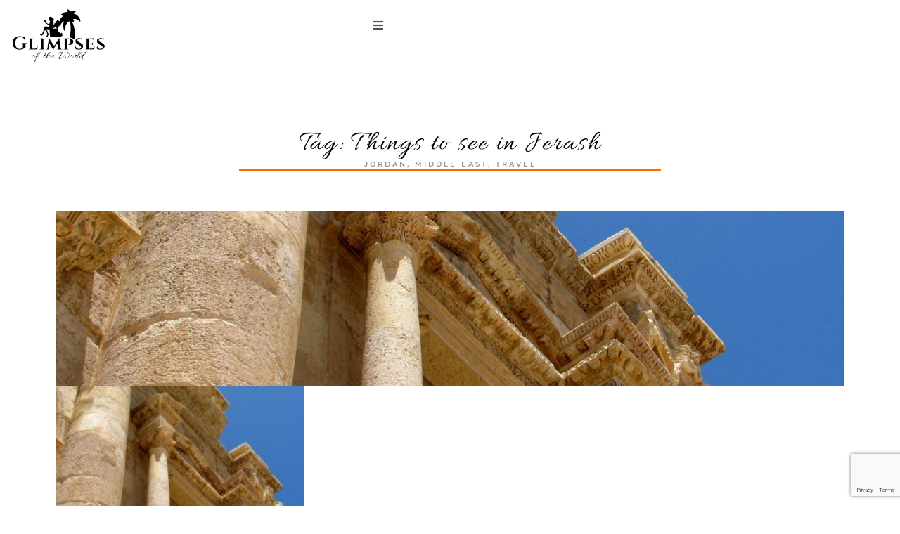

--- FILE ---
content_type: text/html; charset=UTF-8
request_url: https://glimpses-of-the-world.com/tag/things-to-see-in-jerash/
body_size: 39729
content:
<!doctype html>
<html lang="en-GB" prefix="og: https://ogp.me/ns#">
<head>
	<meta charset="UTF-8">
	<meta name="viewport" content="width=device-width, initial-scale=1">
	<link rel="profile" href="https://gmpg.org/xfn/11">
		<style>img:is([sizes="auto" i], [sizes^="auto," i]) { contain-intrinsic-size: 3000px 1500px }</style>
	
<!-- Search Engine Optimization by Rank Math PRO - https://rankmath.com/ -->
<title>Things to see in Jerash Archives - GLIMPSES OF THE WORLD</title>
<meta name="robots" content="follow, index, max-snippet:-1, max-video-preview:-1, max-image-preview:large"/>
<link rel="canonical" href="https://glimpses-of-the-world.com/tag/things-to-see-in-jerash/" />
<meta property="og:locale" content="en_GB" />
<meta property="og:type" content="article" />
<meta property="og:title" content="Things to see in Jerash Archives - GLIMPSES OF THE WORLD" />
<meta property="og:url" content="https://glimpses-of-the-world.com/tag/things-to-see-in-jerash/" />
<meta property="og:site_name" content="GLIMPSES OF THE WORLD" />
<meta property="article:publisher" content="https://www.facebook.com/TravelGlimpses/" />
<meta property="og:image" content="https://glimpses-of-the-world.com/wp-content/uploads/2020/12/gls-logo-black-1.png" />
<meta property="og:image:secure_url" content="https://glimpses-of-the-world.com/wp-content/uploads/2020/12/gls-logo-black-1.png" />
<meta property="og:image:width" content="500" />
<meta property="og:image:height" content="273" />
<meta property="og:image:type" content="image/png" />
<meta name="twitter:card" content="summary_large_image" />
<meta name="twitter:title" content="Things to see in Jerash Archives - GLIMPSES OF THE WORLD" />
<meta name="twitter:site" content="@wglimpses" />
<meta name="twitter:image" content="https://glimpses-of-the-world.com/wp-content/uploads/2020/12/gls-logo-black-1.png" />
<meta name="twitter:label1" content="Posts" />
<meta name="twitter:data1" content="1" />
<script type="application/ld+json" class="rank-math-schema-pro">{"@context":"https://schema.org","@graph":[{"@type":"Organization","@id":"https://glimpses-of-the-world.com/#organization","name":"Stefan Pavlovic","url":"https://glimpses-of-the-world.com","sameAs":["https://www.facebook.com/TravelGlimpses/","https://twitter.com/wglimpses"],"logo":{"@type":"ImageObject","@id":"https://glimpses-of-the-world.com/#logo","url":"https://glimpses-of-the-world.com/wp-content/uploads/2020/10/gls-logo-1.png","contentUrl":"https://glimpses-of-the-world.com/wp-content/uploads/2020/10/gls-logo-1.png","caption":"GLIMPSES OF THE WORLD","inLanguage":"en-GB","width":"500","height":"273"}},{"@type":"WebSite","@id":"https://glimpses-of-the-world.com/#website","url":"https://glimpses-of-the-world.com","name":"GLIMPSES OF THE WORLD","publisher":{"@id":"https://glimpses-of-the-world.com/#organization"},"inLanguage":"en-GB"},{"@type":"BreadcrumbList","@id":"https://glimpses-of-the-world.com/tag/things-to-see-in-jerash/#breadcrumb","itemListElement":[{"@type":"ListItem","position":"1","item":{"@id":"https://glimpses-of-the-world.com","name":"Home"}},{"@type":"ListItem","position":"2","item":{"@id":"https://glimpses-of-the-world.com/tag/things-to-see-in-jerash/","name":"Things to see in Jerash"}}]},{"@type":"CollectionPage","@id":"https://glimpses-of-the-world.com/tag/things-to-see-in-jerash/#webpage","url":"https://glimpses-of-the-world.com/tag/things-to-see-in-jerash/","name":"Things to see in Jerash Archives - GLIMPSES OF THE WORLD","isPartOf":{"@id":"https://glimpses-of-the-world.com/#website"},"inLanguage":"en-GB","breadcrumb":{"@id":"https://glimpses-of-the-world.com/tag/things-to-see-in-jerash/#breadcrumb"}}]}</script>
<!-- /Rank Math WordPress SEO plugin -->

<link rel='dns-prefetch' href='//www.googletagmanager.com' />
<link href='https://fonts.gstatic.com' crossorigin rel='preconnect' />
<link rel="alternate" type="application/rss+xml" title="GLIMPSES OF THE WORLD &raquo; Feed" href="https://glimpses-of-the-world.com/feed/" />
<link rel="alternate" type="application/rss+xml" title="GLIMPSES OF THE WORLD &raquo; Comments Feed" href="https://glimpses-of-the-world.com/comments/feed/" />
<link rel="alternate" type="application/rss+xml" title="GLIMPSES OF THE WORLD &raquo; Things to see in Jerash Tag Feed" href="https://glimpses-of-the-world.com/tag/things-to-see-in-jerash/feed/" />
<link rel='stylesheet' id='swiper-css' href='https://glimpses-of-the-world.com/wp-content/plugins/elementor/assets/lib/swiper/v8/css/swiper.min.css?ver=8.4.5' media='all' />
<link rel='stylesheet' id='e-swiper-css' href='https://glimpses-of-the-world.com/wp-content/plugins/elementor/assets/css/conditionals/e-swiper.min.css?ver=3.33.1' media='all' />
<link rel='stylesheet' id='hello-elementor-theme-style-css' href='https://glimpses-of-the-world.com/wp-content/themes/hello-elementor/assets/css/theme.css?ver=3.4.5' media='all' />
<link rel='stylesheet' id='jet-menu-hello-css' href='https://glimpses-of-the-world.com/wp-content/plugins/jet-menu/integration/themes/hello-elementor/assets/css/style.css?ver=2.4.16' media='all' />
<link rel='stylesheet' id='elementor-icons-shared-0-css' href='https://glimpses-of-the-world.com/wp-content/plugins/elementor/assets/lib/font-awesome/css/fontawesome.min.css?ver=5.15.3' media='all' />
<link rel='stylesheet' id='elementor-icons-fa-solid-css' href='https://glimpses-of-the-world.com/wp-content/plugins/elementor/assets/lib/font-awesome/css/solid.min.css?ver=5.15.3' media='all' />
<style id='wp-emoji-styles-inline-css'>

	img.wp-smiley, img.emoji {
		display: inline !important;
		border: none !important;
		box-shadow: none !important;
		height: 1em !important;
		width: 1em !important;
		margin: 0 0.07em !important;
		vertical-align: -0.1em !important;
		background: none !important;
		padding: 0 !important;
	}
</style>
<link rel='stylesheet' id='wp-block-library-css' href='https://glimpses-of-the-world.com/wp-includes/css/dist/block-library/style.min.css?ver=6.8.3' media='all' />
<link rel='stylesheet' id='jet-engine-frontend-css' href='https://glimpses-of-the-world.com/wp-content/plugins/jet-engine/assets/css/frontend.css?ver=3.7.8' media='all' />
<style id='global-styles-inline-css'>
:root{--wp--preset--aspect-ratio--square: 1;--wp--preset--aspect-ratio--4-3: 4/3;--wp--preset--aspect-ratio--3-4: 3/4;--wp--preset--aspect-ratio--3-2: 3/2;--wp--preset--aspect-ratio--2-3: 2/3;--wp--preset--aspect-ratio--16-9: 16/9;--wp--preset--aspect-ratio--9-16: 9/16;--wp--preset--color--black: #000000;--wp--preset--color--cyan-bluish-gray: #abb8c3;--wp--preset--color--white: #ffffff;--wp--preset--color--pale-pink: #f78da7;--wp--preset--color--vivid-red: #cf2e2e;--wp--preset--color--luminous-vivid-orange: #ff6900;--wp--preset--color--luminous-vivid-amber: #fcb900;--wp--preset--color--light-green-cyan: #7bdcb5;--wp--preset--color--vivid-green-cyan: #00d084;--wp--preset--color--pale-cyan-blue: #8ed1fc;--wp--preset--color--vivid-cyan-blue: #0693e3;--wp--preset--color--vivid-purple: #9b51e0;--wp--preset--gradient--vivid-cyan-blue-to-vivid-purple: linear-gradient(135deg,rgba(6,147,227,1) 0%,rgb(155,81,224) 100%);--wp--preset--gradient--light-green-cyan-to-vivid-green-cyan: linear-gradient(135deg,rgb(122,220,180) 0%,rgb(0,208,130) 100%);--wp--preset--gradient--luminous-vivid-amber-to-luminous-vivid-orange: linear-gradient(135deg,rgba(252,185,0,1) 0%,rgba(255,105,0,1) 100%);--wp--preset--gradient--luminous-vivid-orange-to-vivid-red: linear-gradient(135deg,rgba(255,105,0,1) 0%,rgb(207,46,46) 100%);--wp--preset--gradient--very-light-gray-to-cyan-bluish-gray: linear-gradient(135deg,rgb(238,238,238) 0%,rgb(169,184,195) 100%);--wp--preset--gradient--cool-to-warm-spectrum: linear-gradient(135deg,rgb(74,234,220) 0%,rgb(151,120,209) 20%,rgb(207,42,186) 40%,rgb(238,44,130) 60%,rgb(251,105,98) 80%,rgb(254,248,76) 100%);--wp--preset--gradient--blush-light-purple: linear-gradient(135deg,rgb(255,206,236) 0%,rgb(152,150,240) 100%);--wp--preset--gradient--blush-bordeaux: linear-gradient(135deg,rgb(254,205,165) 0%,rgb(254,45,45) 50%,rgb(107,0,62) 100%);--wp--preset--gradient--luminous-dusk: linear-gradient(135deg,rgb(255,203,112) 0%,rgb(199,81,192) 50%,rgb(65,88,208) 100%);--wp--preset--gradient--pale-ocean: linear-gradient(135deg,rgb(255,245,203) 0%,rgb(182,227,212) 50%,rgb(51,167,181) 100%);--wp--preset--gradient--electric-grass: linear-gradient(135deg,rgb(202,248,128) 0%,rgb(113,206,126) 100%);--wp--preset--gradient--midnight: linear-gradient(135deg,rgb(2,3,129) 0%,rgb(40,116,252) 100%);--wp--preset--font-size--small: 13px;--wp--preset--font-size--medium: 20px;--wp--preset--font-size--large: 36px;--wp--preset--font-size--x-large: 42px;--wp--preset--spacing--20: 0.44rem;--wp--preset--spacing--30: 0.67rem;--wp--preset--spacing--40: 1rem;--wp--preset--spacing--50: 1.5rem;--wp--preset--spacing--60: 2.25rem;--wp--preset--spacing--70: 3.38rem;--wp--preset--spacing--80: 5.06rem;--wp--preset--shadow--natural: 6px 6px 9px rgba(0, 0, 0, 0.2);--wp--preset--shadow--deep: 12px 12px 50px rgba(0, 0, 0, 0.4);--wp--preset--shadow--sharp: 6px 6px 0px rgba(0, 0, 0, 0.2);--wp--preset--shadow--outlined: 6px 6px 0px -3px rgba(255, 255, 255, 1), 6px 6px rgba(0, 0, 0, 1);--wp--preset--shadow--crisp: 6px 6px 0px rgba(0, 0, 0, 1);}:root { --wp--style--global--content-size: 800px;--wp--style--global--wide-size: 1200px; }:where(body) { margin: 0; }.wp-site-blocks > .alignleft { float: left; margin-right: 2em; }.wp-site-blocks > .alignright { float: right; margin-left: 2em; }.wp-site-blocks > .aligncenter { justify-content: center; margin-left: auto; margin-right: auto; }:where(.wp-site-blocks) > * { margin-block-start: 24px; margin-block-end: 0; }:where(.wp-site-blocks) > :first-child { margin-block-start: 0; }:where(.wp-site-blocks) > :last-child { margin-block-end: 0; }:root { --wp--style--block-gap: 24px; }:root :where(.is-layout-flow) > :first-child{margin-block-start: 0;}:root :where(.is-layout-flow) > :last-child{margin-block-end: 0;}:root :where(.is-layout-flow) > *{margin-block-start: 24px;margin-block-end: 0;}:root :where(.is-layout-constrained) > :first-child{margin-block-start: 0;}:root :where(.is-layout-constrained) > :last-child{margin-block-end: 0;}:root :where(.is-layout-constrained) > *{margin-block-start: 24px;margin-block-end: 0;}:root :where(.is-layout-flex){gap: 24px;}:root :where(.is-layout-grid){gap: 24px;}.is-layout-flow > .alignleft{float: left;margin-inline-start: 0;margin-inline-end: 2em;}.is-layout-flow > .alignright{float: right;margin-inline-start: 2em;margin-inline-end: 0;}.is-layout-flow > .aligncenter{margin-left: auto !important;margin-right: auto !important;}.is-layout-constrained > .alignleft{float: left;margin-inline-start: 0;margin-inline-end: 2em;}.is-layout-constrained > .alignright{float: right;margin-inline-start: 2em;margin-inline-end: 0;}.is-layout-constrained > .aligncenter{margin-left: auto !important;margin-right: auto !important;}.is-layout-constrained > :where(:not(.alignleft):not(.alignright):not(.alignfull)){max-width: var(--wp--style--global--content-size);margin-left: auto !important;margin-right: auto !important;}.is-layout-constrained > .alignwide{max-width: var(--wp--style--global--wide-size);}body .is-layout-flex{display: flex;}.is-layout-flex{flex-wrap: wrap;align-items: center;}.is-layout-flex > :is(*, div){margin: 0;}body .is-layout-grid{display: grid;}.is-layout-grid > :is(*, div){margin: 0;}body{padding-top: 0px;padding-right: 0px;padding-bottom: 0px;padding-left: 0px;}a:where(:not(.wp-element-button)){text-decoration: underline;}:root :where(.wp-element-button, .wp-block-button__link){background-color: #32373c;border-width: 0;color: #fff;font-family: inherit;font-size: inherit;line-height: inherit;padding: calc(0.667em + 2px) calc(1.333em + 2px);text-decoration: none;}.has-black-color{color: var(--wp--preset--color--black) !important;}.has-cyan-bluish-gray-color{color: var(--wp--preset--color--cyan-bluish-gray) !important;}.has-white-color{color: var(--wp--preset--color--white) !important;}.has-pale-pink-color{color: var(--wp--preset--color--pale-pink) !important;}.has-vivid-red-color{color: var(--wp--preset--color--vivid-red) !important;}.has-luminous-vivid-orange-color{color: var(--wp--preset--color--luminous-vivid-orange) !important;}.has-luminous-vivid-amber-color{color: var(--wp--preset--color--luminous-vivid-amber) !important;}.has-light-green-cyan-color{color: var(--wp--preset--color--light-green-cyan) !important;}.has-vivid-green-cyan-color{color: var(--wp--preset--color--vivid-green-cyan) !important;}.has-pale-cyan-blue-color{color: var(--wp--preset--color--pale-cyan-blue) !important;}.has-vivid-cyan-blue-color{color: var(--wp--preset--color--vivid-cyan-blue) !important;}.has-vivid-purple-color{color: var(--wp--preset--color--vivid-purple) !important;}.has-black-background-color{background-color: var(--wp--preset--color--black) !important;}.has-cyan-bluish-gray-background-color{background-color: var(--wp--preset--color--cyan-bluish-gray) !important;}.has-white-background-color{background-color: var(--wp--preset--color--white) !important;}.has-pale-pink-background-color{background-color: var(--wp--preset--color--pale-pink) !important;}.has-vivid-red-background-color{background-color: var(--wp--preset--color--vivid-red) !important;}.has-luminous-vivid-orange-background-color{background-color: var(--wp--preset--color--luminous-vivid-orange) !important;}.has-luminous-vivid-amber-background-color{background-color: var(--wp--preset--color--luminous-vivid-amber) !important;}.has-light-green-cyan-background-color{background-color: var(--wp--preset--color--light-green-cyan) !important;}.has-vivid-green-cyan-background-color{background-color: var(--wp--preset--color--vivid-green-cyan) !important;}.has-pale-cyan-blue-background-color{background-color: var(--wp--preset--color--pale-cyan-blue) !important;}.has-vivid-cyan-blue-background-color{background-color: var(--wp--preset--color--vivid-cyan-blue) !important;}.has-vivid-purple-background-color{background-color: var(--wp--preset--color--vivid-purple) !important;}.has-black-border-color{border-color: var(--wp--preset--color--black) !important;}.has-cyan-bluish-gray-border-color{border-color: var(--wp--preset--color--cyan-bluish-gray) !important;}.has-white-border-color{border-color: var(--wp--preset--color--white) !important;}.has-pale-pink-border-color{border-color: var(--wp--preset--color--pale-pink) !important;}.has-vivid-red-border-color{border-color: var(--wp--preset--color--vivid-red) !important;}.has-luminous-vivid-orange-border-color{border-color: var(--wp--preset--color--luminous-vivid-orange) !important;}.has-luminous-vivid-amber-border-color{border-color: var(--wp--preset--color--luminous-vivid-amber) !important;}.has-light-green-cyan-border-color{border-color: var(--wp--preset--color--light-green-cyan) !important;}.has-vivid-green-cyan-border-color{border-color: var(--wp--preset--color--vivid-green-cyan) !important;}.has-pale-cyan-blue-border-color{border-color: var(--wp--preset--color--pale-cyan-blue) !important;}.has-vivid-cyan-blue-border-color{border-color: var(--wp--preset--color--vivid-cyan-blue) !important;}.has-vivid-purple-border-color{border-color: var(--wp--preset--color--vivid-purple) !important;}.has-vivid-cyan-blue-to-vivid-purple-gradient-background{background: var(--wp--preset--gradient--vivid-cyan-blue-to-vivid-purple) !important;}.has-light-green-cyan-to-vivid-green-cyan-gradient-background{background: var(--wp--preset--gradient--light-green-cyan-to-vivid-green-cyan) !important;}.has-luminous-vivid-amber-to-luminous-vivid-orange-gradient-background{background: var(--wp--preset--gradient--luminous-vivid-amber-to-luminous-vivid-orange) !important;}.has-luminous-vivid-orange-to-vivid-red-gradient-background{background: var(--wp--preset--gradient--luminous-vivid-orange-to-vivid-red) !important;}.has-very-light-gray-to-cyan-bluish-gray-gradient-background{background: var(--wp--preset--gradient--very-light-gray-to-cyan-bluish-gray) !important;}.has-cool-to-warm-spectrum-gradient-background{background: var(--wp--preset--gradient--cool-to-warm-spectrum) !important;}.has-blush-light-purple-gradient-background{background: var(--wp--preset--gradient--blush-light-purple) !important;}.has-blush-bordeaux-gradient-background{background: var(--wp--preset--gradient--blush-bordeaux) !important;}.has-luminous-dusk-gradient-background{background: var(--wp--preset--gradient--luminous-dusk) !important;}.has-pale-ocean-gradient-background{background: var(--wp--preset--gradient--pale-ocean) !important;}.has-electric-grass-gradient-background{background: var(--wp--preset--gradient--electric-grass) !important;}.has-midnight-gradient-background{background: var(--wp--preset--gradient--midnight) !important;}.has-small-font-size{font-size: var(--wp--preset--font-size--small) !important;}.has-medium-font-size{font-size: var(--wp--preset--font-size--medium) !important;}.has-large-font-size{font-size: var(--wp--preset--font-size--large) !important;}.has-x-large-font-size{font-size: var(--wp--preset--font-size--x-large) !important;}
:root :where(.wp-block-pullquote){font-size: 1.5em;line-height: 1.6;}
</style>
<link rel='stylesheet' id='horizontal-timeline-css-css' href='https://glimpses-of-the-world.com/wp-content/plugins/horizontal-timeline/assets/css/horizontal-timeline.css?ver=1.0.2' media='all' />
<link rel='stylesheet' id='mailerlite_forms.css-css' href='https://glimpses-of-the-world.com/wp-content/plugins/official-mailerlite-sign-up-forms/assets/css/mailerlite_forms.css?ver=1.7.14' media='all' />
<link rel='stylesheet' id='npintesacss-css' href='https://glimpses-of-the-world.com/wp-content/plugins/woocommerce-np-intesa-payment/css/style.css?ver=1.6.197' media='all' />
<link rel='stylesheet' id='woocommerce-layout-css' href='https://glimpses-of-the-world.com/wp-content/plugins/woocommerce/assets/css/woocommerce-layout.css?ver=10.3.4' media='all' />
<link rel='stylesheet' id='woocommerce-smallscreen-css' href='https://glimpses-of-the-world.com/wp-content/plugins/woocommerce/assets/css/woocommerce-smallscreen.css?ver=10.3.4' media='only screen and (max-width: 768px)' />
<link rel='stylesheet' id='woocommerce-general-css' href='https://glimpses-of-the-world.com/wp-content/plugins/woocommerce/assets/css/woocommerce.css?ver=10.3.4' media='all' />
<style id='woocommerce-inline-inline-css'>
.woocommerce form .form-row .required { visibility: visible; }
</style>
<link rel='stylesheet' id='brands-styles-css' href='https://glimpses-of-the-world.com/wp-content/plugins/woocommerce/assets/css/brands.css?ver=10.3.4' media='all' />
<link rel='stylesheet' id='hello-elementor-css' href='https://glimpses-of-the-world.com/wp-content/themes/hello-elementor/assets/css/reset.css?ver=3.4.5' media='all' />
<link rel='stylesheet' id='hello-elementor-header-footer-css' href='https://glimpses-of-the-world.com/wp-content/themes/hello-elementor/assets/css/header-footer.css?ver=3.4.5' media='all' />
<link rel='stylesheet' id='jet-menu-public-styles-css' href='https://glimpses-of-the-world.com/wp-content/plugins/jet-menu/assets/public/css/public.css?ver=2.4.16' media='all' />
<link rel='stylesheet' id='jet-woo-builder-css' href='https://glimpses-of-the-world.com/wp-content/plugins/jet-woo-builder/assets/css/frontend.css?ver=2.2.2' media='all' />
<style id='jet-woo-builder-inline-css'>
@font-face {
				font-family: "WooCommerce";
				font-weight: normal;
				font-style: normal;
				src: url("https://glimpses-of-the-world.com/wp-content/plugins/woocommerce/assets/fonts/WooCommerce.eot");
				src: url("https://glimpses-of-the-world.com/wp-content/plugins/woocommerce/assets/fonts/WooCommerce.eot?#iefix") format("embedded-opentype"),
					 url("https://glimpses-of-the-world.com/wp-content/plugins/woocommerce/assets/fonts/WooCommerce.woff") format("woff"),
					 url("https://glimpses-of-the-world.com/wp-content/plugins/woocommerce/assets/fonts/WooCommerce.ttf") format("truetype"),
					 url("https://glimpses-of-the-world.com/wp-content/plugins/woocommerce/assets/fonts/WooCommerce.svg#WooCommerce") format("svg");
			}
</style>
<link rel='stylesheet' id='jet-woo-builder-frontend-font-css' href='https://glimpses-of-the-world.com/wp-content/plugins/jet-woo-builder/assets/css/lib/jetwoobuilder-frontend-font/css/jetwoobuilder-frontend-font.css?ver=2.2.2' media='all' />
<link rel='stylesheet' id='elementor-frontend-css' href='https://glimpses-of-the-world.com/wp-content/uploads/elementor/css/custom-frontend.min.css?ver=1763546990' media='all' />
<style id='elementor-frontend-inline-css'>
.elementor-kit-15794{--e-global-color-primary:#6EC1E4;--e-global-color-secondary:#54595F;--e-global-color-text:#7A7A7A;--e-global-color-accent:#61CE70;--e-global-color-43702216:#4054B2;--e-global-color-7fb4a212:#23A455;--e-global-color-6925e0b2:#000;--e-global-color-7b3b43f9:#FFF;--e-global-typography-primary-font-family:"Allura";--e-global-typography-primary-font-weight:600;--e-global-typography-primary-text-transform:none;--e-global-typography-secondary-font-family:"Montserrat Alternates";--e-global-typography-secondary-font-weight:400;--e-global-typography-text-font-family:"Ubuntu Condensed";--e-global-typography-text-font-weight:400;--e-global-typography-accent-font-family:"Roboto";--e-global-typography-accent-font-weight:500;}.elementor-kit-15794 button,.elementor-kit-15794 input[type="button"],.elementor-kit-15794 input[type="submit"],.elementor-kit-15794 .elementor-button{background-color:#D1A512;color:#FFFFFF;border-style:solid;border-width:1px 1px 1px 1px;border-color:#D1A512;}.elementor-kit-15794 button:hover,.elementor-kit-15794 button:focus,.elementor-kit-15794 input[type="button"]:hover,.elementor-kit-15794 input[type="button"]:focus,.elementor-kit-15794 input[type="submit"]:hover,.elementor-kit-15794 input[type="submit"]:focus,.elementor-kit-15794 .elementor-button:hover,.elementor-kit-15794 .elementor-button:focus{background-color:#D1A51200;color:#D1A512;border-style:solid;border-width:1px 1px 1px 1px;border-color:#D1A512;}.elementor-kit-15794 e-page-transition{background-color:#FFBC7D;}.elementor-kit-15794 a{color:#D1A512;}.elementor-kit-15794 a:hover{color:#D1A512;}.elementor-kit-15794 h2{font-family:"Montserrat", Sans-serif;}.elementor-section.elementor-section-boxed > .elementor-container{max-width:1140px;}.e-con{--container-max-width:1140px;}{}h1.entry-title{display:var(--page-title-display);}.site-header{padding-inline-end:0px;padding-inline-start:0px;}.site-footer .site-branding{flex-direction:column;align-items:stretch;}@media(max-width:1024px){.elementor-section.elementor-section-boxed > .elementor-container{max-width:1024px;}.e-con{--container-max-width:1024px;}}@media(max-width:767px){.elementor-section.elementor-section-boxed > .elementor-container{max-width:767px;}.e-con{--container-max-width:767px;}}
.elementor-26637 .elementor-element.elementor-element-1d2ed4c{--display:flex;--flex-direction:row;--container-widget-width:calc( ( 1 - var( --container-widget-flex-grow ) ) * 100% );--container-widget-height:100%;--container-widget-flex-grow:1;--container-widget-align-self:stretch;--flex-wrap-mobile:wrap;--justify-content:center;--align-items:center;--gap:0px 0px;--row-gap:0px;--column-gap:0px;--margin-top:0px;--margin-bottom:0px;--margin-left:0px;--margin-right:0px;--padding-top:13px;--padding-bottom:13px;--padding-left:40px;--padding-right:50px;--z-index:30;}.elementor-widget-image .widget-image-caption{color:var( --e-global-color-text );font-family:var( --e-global-typography-text-font-family ), Sans-serif;font-weight:var( --e-global-typography-text-font-weight );}.elementor-26637 .elementor-element.elementor-element-14eda63{text-align:center;}.elementor-26637 .elementor-element.elementor-element-14eda63 img{width:137px;height:75px;}.elementor-26637 .elementor-element.elementor-element-5db6139 > .elementor-widget-container{background-color:#FFFFFF;margin:5px 5px 5px 5px;}.elementor-26637 .elementor-element.elementor-element-5db6139 .jet-mobile-menu__toggle .jet-mobile-menu__toggle-icon{color:#565050;}.elementor-26637 .elementor-element.elementor-element-5db6139 .jet-mobile-menu__container{z-index:999;}.elementor-26637 .elementor-element.elementor-element-5db6139 .jet-mobile-menu-widget .jet-mobile-menu-cover{z-index:calc(999-1);}.elementor-26637 .elementor-element.elementor-element-5db6139 .jet-mobile-menu__item .jet-menu-icon{align-self:center;justify-content:center;}.elementor-26637 .elementor-element.elementor-element-5db6139 .jet-mobile-menu__item .jet-menu-label{font-family:"Montserrat", Sans-serif;text-transform:uppercase;color:#565050;}.elementor-26637 .elementor-element.elementor-element-5db6139 .jet-mobile-menu__item .jet-menu-badge{align-self:flex-start;}.elementor-widget-woocommerce-menu-cart .elementor-menu-cart__toggle .elementor-button{font-family:var( --e-global-typography-primary-font-family ), Sans-serif;font-weight:var( --e-global-typography-primary-font-weight );text-transform:var( --e-global-typography-primary-text-transform );}.elementor-widget-woocommerce-menu-cart .elementor-menu-cart__product-name a{font-family:var( --e-global-typography-primary-font-family ), Sans-serif;font-weight:var( --e-global-typography-primary-font-weight );text-transform:var( --e-global-typography-primary-text-transform );}.elementor-widget-woocommerce-menu-cart .elementor-menu-cart__product-price{font-family:var( --e-global-typography-primary-font-family ), Sans-serif;font-weight:var( --e-global-typography-primary-font-weight );text-transform:var( --e-global-typography-primary-text-transform );}.elementor-widget-woocommerce-menu-cart .elementor-menu-cart__footer-buttons .elementor-button{font-family:var( --e-global-typography-primary-font-family ), Sans-serif;font-weight:var( --e-global-typography-primary-font-weight );text-transform:var( --e-global-typography-primary-text-transform );}.elementor-widget-woocommerce-menu-cart .elementor-menu-cart__footer-buttons a.elementor-button--view-cart{font-family:var( --e-global-typography-primary-font-family ), Sans-serif;font-weight:var( --e-global-typography-primary-font-weight );text-transform:var( --e-global-typography-primary-text-transform );}.elementor-widget-woocommerce-menu-cart .elementor-menu-cart__footer-buttons a.elementor-button--checkout{font-family:var( --e-global-typography-primary-font-family ), Sans-serif;font-weight:var( --e-global-typography-primary-font-weight );text-transform:var( --e-global-typography-primary-text-transform );}.elementor-widget-woocommerce-menu-cart .woocommerce-mini-cart__empty-message{font-family:var( --e-global-typography-primary-font-family ), Sans-serif;font-weight:var( --e-global-typography-primary-font-weight );text-transform:var( --e-global-typography-primary-text-transform );}.elementor-26637 .elementor-element.elementor-element-186ef6b{--divider-style:solid;--subtotal-divider-style:solid;--elementor-remove-from-cart-button:none;--remove-from-cart-button:block;--toggle-button-icon-color:var( --e-global-color-6925e0b2 );--toggle-button-border-width:0px;--cart-border-style:none;--cart-footer-layout:1fr 1fr;--products-max-height-sidecart:calc(100vh - 240px);--products-max-height-minicart:calc(100vh - 385px);}.elementor-26637 .elementor-element.elementor-element-186ef6b .widget_shopping_cart_content{--subtotal-divider-left-width:0;--subtotal-divider-right-width:0;}.elementor-26637 .elementor-element.elementor-element-186ef6b .elementor-menu-cart__product-name a{font-family:var( --e-global-typography-text-font-family ), Sans-serif;font-weight:var( --e-global-typography-text-font-weight );}.elementor-26637 .elementor-element.elementor-element-186ef6b .elementor-menu-cart__product-price{font-family:var( --e-global-typography-secondary-font-family ), Sans-serif;font-weight:var( --e-global-typography-secondary-font-weight );}.elementor-26637 .elementor-element.elementor-element-186ef6b .elementor-menu-cart__footer-buttons .elementor-button{font-family:var( --e-global-typography-text-font-family ), Sans-serif;font-weight:var( --e-global-typography-text-font-weight );}.elementor-26637 .elementor-element.elementor-element-186ef6b .elementor-button--view-cart{border-style:none;}.elementor-26637 .elementor-element.elementor-element-186ef6b .elementor-button--checkout{border-style:none;}.elementor-26637 .elementor-element.elementor-element-fe96085{--display:flex;--flex-direction:row;--container-widget-width:initial;--container-widget-height:100%;--container-widget-flex-grow:1;--container-widget-align-self:stretch;--flex-wrap-mobile:wrap;border-style:solid;--border-style:solid;border-width:0px 0px 0px 0px;--border-top-width:0px;--border-right-width:0px;--border-bottom-width:0px;--border-left-width:0px;border-color:#FFFFFF;--border-color:#FFFFFF;--border-radius:0px 0px 0px 0px;--margin-top:0px;--margin-bottom:0px;--margin-left:0px;--margin-right:0px;--padding-top:0px;--padding-bottom:0px;--padding-left:0px;--padding-right:0px;}.elementor-widget-search-form input[type="search"].elementor-search-form__input{font-family:var( --e-global-typography-text-font-family ), Sans-serif;font-weight:var( --e-global-typography-text-font-weight );}.elementor-widget-search-form .elementor-search-form__input,
					.elementor-widget-search-form .elementor-search-form__icon,
					.elementor-widget-search-form .elementor-lightbox .dialog-lightbox-close-button,
					.elementor-widget-search-form .elementor-lightbox .dialog-lightbox-close-button:hover,
					.elementor-widget-search-form.elementor-search-form--skin-full_screen input[type="search"].elementor-search-form__input{color:var( --e-global-color-text );fill:var( --e-global-color-text );}.elementor-widget-search-form .elementor-search-form__submit{font-family:var( --e-global-typography-text-font-family ), Sans-serif;font-weight:var( --e-global-typography-text-font-weight );background-color:var( --e-global-color-secondary );}.elementor-26637 .elementor-element.elementor-element-7170c6a{width:var( --container-widget-width, 150px );max-width:150px;--container-widget-width:150px;--container-widget-flex-grow:0;}.elementor-26637 .elementor-element.elementor-element-7170c6a > .elementor-widget-container{margin:0px 0px 0px 0px;padding:0px 0px 0px 0px;}.elementor-26637 .elementor-element.elementor-element-7170c6a .elementor-search-form__container{min-height:25px;}.elementor-26637 .elementor-element.elementor-element-7170c6a .elementor-search-form__submit{min-width:25px;}body:not(.rtl) .elementor-26637 .elementor-element.elementor-element-7170c6a .elementor-search-form__icon{padding-left:calc(25px / 3);}body.rtl .elementor-26637 .elementor-element.elementor-element-7170c6a .elementor-search-form__icon{padding-right:calc(25px / 3);}.elementor-26637 .elementor-element.elementor-element-7170c6a .elementor-search-form__input, .elementor-26637 .elementor-element.elementor-element-7170c6a.elementor-search-form--button-type-text .elementor-search-form__submit{padding-left:calc(25px / 3);padding-right:calc(25px / 3);}.elementor-26637 .elementor-element.elementor-element-7170c6a .elementor-search-form__icon{--e-search-form-icon-size-minimal:15px;}.elementor-26637 .elementor-element.elementor-element-7170c6a input[type="search"].elementor-search-form__input{font-family:"Lora", Sans-serif;font-size:14px;}.elementor-26637 .elementor-element.elementor-element-7170c6a .elementor-search-form__input,
					.elementor-26637 .elementor-element.elementor-element-7170c6a .elementor-search-form__icon,
					.elementor-26637 .elementor-element.elementor-element-7170c6a .elementor-lightbox .dialog-lightbox-close-button,
					.elementor-26637 .elementor-element.elementor-element-7170c6a .elementor-lightbox .dialog-lightbox-close-button:hover,
					.elementor-26637 .elementor-element.elementor-element-7170c6a.elementor-search-form--skin-full_screen input[type="search"].elementor-search-form__input{color:#000000;fill:#000000;}.elementor-26637 .elementor-element.elementor-element-7170c6a:not(.elementor-search-form--skin-full_screen) .elementor-search-form__container{background-color:#FFFBFB00;border-color:#000000;border-width:0px 0px 0px 1px;border-radius:0px;}.elementor-26637 .elementor-element.elementor-element-7170c6a.elementor-search-form--skin-full_screen input[type="search"].elementor-search-form__input{background-color:#FFFBFB00;border-color:#000000;border-width:0px 0px 0px 1px;border-radius:0px;}.elementor-26637 .elementor-element.elementor-element-7170c6a:not(.elementor-search-form--skin-full_screen) .elementor-search-form--focus .elementor-search-form__input,
					.elementor-26637 .elementor-element.elementor-element-7170c6a .elementor-search-form--focus .elementor-search-form__icon,
					.elementor-26637 .elementor-element.elementor-element-7170c6a .elementor-lightbox .dialog-lightbox-close-button:hover,
					.elementor-26637 .elementor-element.elementor-element-7170c6a.elementor-search-form--skin-full_screen input[type="search"].elementor-search-form__input:focus{color:#000000;fill:#000000;}.elementor-26637 .elementor-element.elementor-element-7170c6a:not(.elementor-search-form--skin-full_screen) .elementor-search-form--focus .elementor-search-form__container{background-color:#FFFFFF;border-color:#02010100;}.elementor-26637 .elementor-element.elementor-element-7170c6a.elementor-search-form--skin-full_screen input[type="search"].elementor-search-form__input:focus{background-color:#FFFFFF;border-color:#02010100;}.elementor-26637 .elementor-element.elementor-element-8ca6bdb{--display:flex;--flex-direction:row;--container-widget-width:calc( ( 1 - var( --container-widget-flex-grow ) ) * 100% );--container-widget-height:100%;--container-widget-flex-grow:1;--container-widget-align-self:stretch;--flex-wrap-mobile:wrap;--justify-content:center;--align-items:center;--margin-top:0px;--margin-bottom:0px;--margin-left:0px;--margin-right:20px;--padding-top:0px;--padding-bottom:0px;--padding-left:0px;--padding-right:0px;}.elementor-widget-nav-menu .elementor-nav-menu .elementor-item{font-family:var( --e-global-typography-primary-font-family ), Sans-serif;font-weight:var( --e-global-typography-primary-font-weight );text-transform:var( --e-global-typography-primary-text-transform );}.elementor-widget-nav-menu .elementor-nav-menu--main .elementor-item{color:var( --e-global-color-text );fill:var( --e-global-color-text );}.elementor-widget-nav-menu .elementor-nav-menu--main .elementor-item:hover,
					.elementor-widget-nav-menu .elementor-nav-menu--main .elementor-item.elementor-item-active,
					.elementor-widget-nav-menu .elementor-nav-menu--main .elementor-item.highlighted,
					.elementor-widget-nav-menu .elementor-nav-menu--main .elementor-item:focus{color:var( --e-global-color-accent );fill:var( --e-global-color-accent );}.elementor-widget-nav-menu .elementor-nav-menu--main:not(.e--pointer-framed) .elementor-item:before,
					.elementor-widget-nav-menu .elementor-nav-menu--main:not(.e--pointer-framed) .elementor-item:after{background-color:var( --e-global-color-accent );}.elementor-widget-nav-menu .e--pointer-framed .elementor-item:before,
					.elementor-widget-nav-menu .e--pointer-framed .elementor-item:after{border-color:var( --e-global-color-accent );}.elementor-widget-nav-menu{--e-nav-menu-divider-color:var( --e-global-color-text );}.elementor-widget-nav-menu .elementor-nav-menu--dropdown .elementor-item, .elementor-widget-nav-menu .elementor-nav-menu--dropdown  .elementor-sub-item{font-family:var( --e-global-typography-accent-font-family ), Sans-serif;font-weight:var( --e-global-typography-accent-font-weight );}.elementor-26637 .elementor-element.elementor-element-905a8b6 > .elementor-widget-container{margin:0px 0px 0px 0px;padding:0px 0px 0px 0px;}.elementor-26637 .elementor-element.elementor-element-905a8b6.elementor-element{--align-self:center;}.elementor-26637 .elementor-element.elementor-element-905a8b6 .elementor-menu-toggle{margin-right:auto;}.elementor-26637 .elementor-element.elementor-element-905a8b6 .elementor-nav-menu .elementor-item{font-family:"Montserrat", Sans-serif;font-size:10px;font-weight:600;text-transform:uppercase;line-height:23px;letter-spacing:3.3px;}.elementor-26637 .elementor-element.elementor-element-905a8b6 .elementor-nav-menu--main .elementor-item{color:var( --e-global-color-6925e0b2 );fill:var( --e-global-color-6925e0b2 );}.elementor-26637 .elementor-element.elementor-element-905a8b6 .elementor-nav-menu--main .elementor-item:hover,
					.elementor-26637 .elementor-element.elementor-element-905a8b6 .elementor-nav-menu--main .elementor-item.elementor-item-active,
					.elementor-26637 .elementor-element.elementor-element-905a8b6 .elementor-nav-menu--main .elementor-item.highlighted,
					.elementor-26637 .elementor-element.elementor-element-905a8b6 .elementor-nav-menu--main .elementor-item:focus{color:var( --e-global-color-6925e0b2 );fill:var( --e-global-color-6925e0b2 );}.elementor-26637 .elementor-element.elementor-element-905a8b6 .elementor-nav-menu--main .elementor-item.elementor-item-active{color:#D1A512;}.elementor-26637 .elementor-element.elementor-element-905a8b6{--e-nav-menu-horizontal-menu-item-margin:calc( 0px / 2 );}.elementor-26637 .elementor-element.elementor-element-905a8b6 .elementor-nav-menu--main:not(.elementor-nav-menu--layout-horizontal) .elementor-nav-menu > li:not(:last-child){margin-bottom:0px;}.elementor-26637 .elementor-element.elementor-element-0d77322{text-align:center;}.elementor-26637 .elementor-element.elementor-element-0d77322 img{width:137px;height:75px;}.elementor-26637 .elementor-element.elementor-element-aaeaa26 > .elementor-widget-container{margin:0px 0px 0px 0px;padding:0px 0px 0px 0px;}.elementor-26637 .elementor-element.elementor-element-aaeaa26 .elementor-menu-toggle{margin-left:auto;}.elementor-26637 .elementor-element.elementor-element-aaeaa26 .elementor-nav-menu .elementor-item{font-family:"Montserrat", Sans-serif;font-size:10px;font-weight:600;text-transform:uppercase;line-height:23px;letter-spacing:3.3px;}.elementor-26637 .elementor-element.elementor-element-aaeaa26 .elementor-nav-menu--main .elementor-item{color:var( --e-global-color-6925e0b2 );fill:var( --e-global-color-6925e0b2 );}.elementor-26637 .elementor-element.elementor-element-aaeaa26 .elementor-nav-menu--main .elementor-item:hover,
					.elementor-26637 .elementor-element.elementor-element-aaeaa26 .elementor-nav-menu--main .elementor-item.elementor-item-active,
					.elementor-26637 .elementor-element.elementor-element-aaeaa26 .elementor-nav-menu--main .elementor-item.highlighted,
					.elementor-26637 .elementor-element.elementor-element-aaeaa26 .elementor-nav-menu--main .elementor-item:focus{color:var( --e-global-color-6925e0b2 );fill:var( --e-global-color-6925e0b2 );}.elementor-26637 .elementor-element.elementor-element-aaeaa26 .elementor-nav-menu--main .elementor-item.elementor-item-active{color:#D1A512;}.elementor-26637 .elementor-element.elementor-element-c46762c{--display:flex;--flex-direction:row;--container-widget-width:initial;--container-widget-height:100%;--container-widget-flex-grow:1;--container-widget-align-self:stretch;--flex-wrap-mobile:wrap;--justify-content:flex-end;--margin-top:0px;--margin-bottom:0px;--margin-left:0px;--margin-right:0px;--padding-top:0px;--padding-bottom:0px;--padding-left:0px;--padding-right:0px;}.elementor-26637 .elementor-element.elementor-element-32c7d8b{--grid-template-columns:repeat(0, auto);--icon-size:10px;--grid-column-gap:5px;--grid-row-gap:0px;}.elementor-26637 .elementor-element.elementor-element-32c7d8b .elementor-widget-container{text-align:center;}.elementor-26637 .elementor-element.elementor-element-32c7d8b .elementor-social-icon{background-color:#000000C9;}.elementor-widget-polylang-language-switcher .cpel-switcher__lang a{font-family:var( --e-global-typography-primary-font-family ), Sans-serif;font-weight:var( --e-global-typography-primary-font-weight );text-transform:var( --e-global-typography-primary-text-transform );color:var( --e-global-color-text );}.elementor-widget-polylang-language-switcher .cpel-switcher__icon{color:var( --e-global-color-text );}.elementor-widget-polylang-language-switcher .cpel-switcher__lang a:hover, .elementor-widget-polylang-language-switcher .cpel-switcher__lang a:focus{font-family:var( --e-global-typography-primary-font-family ), Sans-serif;font-weight:var( --e-global-typography-primary-font-weight );text-transform:var( --e-global-typography-primary-text-transform );color:var( --e-global-color-accent );}.elementor-widget-polylang-language-switcher .cpel-switcher__lang.cpel-switcher__lang--active a{font-family:var( --e-global-typography-primary-font-family ), Sans-serif;font-weight:var( --e-global-typography-primary-font-weight );text-transform:var( --e-global-typography-primary-text-transform );}.elementor-26637 .elementor-element.elementor-element-9ee37cd > .elementor-widget-container{margin:0px 0px 0px 0px;padding:0px 0px 0px 0px;}.elementor-26637 .elementor-element.elementor-element-9ee37cd .cpel-switcher__lang a{padding-left:0px;padding-right:0px;padding-top:0px;padding-bottom:0px;}.elementor-26637 .elementor-element.elementor-element-9ee37cd .cpel-switcher__nav{--cpel-switcher-space:15px;}.elementor-26637 .elementor-element.elementor-element-9ee37cd.cpel-switcher--aspect-ratio-11 .cpel-switcher__flag{width:20px;height:20px;}.elementor-26637 .elementor-element.elementor-element-9ee37cd.cpel-switcher--aspect-ratio-43 .cpel-switcher__flag{width:20px;height:calc(20px * 0.75);}.elementor-26637 .elementor-element.elementor-element-9ee37cd .cpel-switcher__flag img{border-radius:0px;}.elementor-widget-button .elementor-button{background-color:var( --e-global-color-accent );font-family:var( --e-global-typography-accent-font-family ), Sans-serif;font-weight:var( --e-global-typography-accent-font-weight );}.elementor-26637 .elementor-element.elementor-element-bf82182 .elementor-button{background-color:#FFFFFF;font-family:"Allura", Sans-serif;font-size:43px;font-weight:500;fill:#000000;color:#000000;border-radius:100% 100% 100% 100%;padding:15px 15px 15px 15px;}.elementor-26637 .elementor-element.elementor-element-bf82182 .elementor-button:hover, .elementor-26637 .elementor-element.elementor-element-bf82182 .elementor-button:focus{background-color:#000000;color:#FFFFFF;}body:not(.rtl) .elementor-26637 .elementor-element.elementor-element-bf82182{right:0px;}body.rtl .elementor-26637 .elementor-element.elementor-element-bf82182{left:0px;}.elementor-26637 .elementor-element.elementor-element-bf82182{bottom:0px;}.elementor-26637 .elementor-element.elementor-element-bf82182 .elementor-button:hover svg, .elementor-26637 .elementor-element.elementor-element-bf82182 .elementor-button:focus svg{fill:#FFFFFF;}.elementor-26637 .elementor-element.elementor-element-418a3ac{width:initial;max-width:initial;top:1px;}body:not(.rtl) .elementor-26637 .elementor-element.elementor-element-418a3ac{left:3px;}body.rtl .elementor-26637 .elementor-element.elementor-element-418a3ac{right:3px;}.elementor-theme-builder-content-area{height:400px;}.elementor-location-header:before, .elementor-location-footer:before{content:"";display:table;clear:both;}@media(min-width:768px){.elementor-26637 .elementor-element.elementor-element-fe96085{--width:15%;}.elementor-26637 .elementor-element.elementor-element-8ca6bdb{--width:60%;}.elementor-26637 .elementor-element.elementor-element-c46762c{--width:17%;}}@media(max-width:1366px) and (min-width:768px){.elementor-26637 .elementor-element.elementor-element-1d2ed4c{--width:100%;}.elementor-26637 .elementor-element.elementor-element-fe96085{--width:14%;}.elementor-26637 .elementor-element.elementor-element-8ca6bdb{--width:77%;}.elementor-26637 .elementor-element.elementor-element-c46762c{--width:14%;}}@media(max-width:1024px) and (min-width:768px){.elementor-26637 .elementor-element.elementor-element-1d2ed4c{--width:100%;}}@media(max-width:1366px){.elementor-26637 .elementor-element.elementor-element-1d2ed4c{--justify-content:space-between;--gap:0px 0px;--row-gap:0px;--column-gap:0px;--padding-top:13px;--padding-bottom:13px;--padding-left:15px;--padding-right:15px;}.elementor-26637 .elementor-element.elementor-element-14eda63{width:var( --container-widget-width, 40% );max-width:40%;--container-widget-width:40%;--container-widget-flex-grow:0;text-align:left;}.elementor-26637 .elementor-element.elementor-element-14eda63 img{width:137px;}.elementor-26637 .elementor-element.elementor-element-fe96085{--gap:0px 0px;--row-gap:0px;--column-gap:0px;--margin-top:0px;--margin-bottom:0px;--margin-left:0px;--margin-right:0px;--padding-top:0px;--padding-bottom:0px;--padding-left:0px;--padding-right:0px;}.elementor-26637 .elementor-element.elementor-element-7170c6a > .elementor-widget-container{margin:0px 0px 0px 0px;padding:0px 0px 0px 0px;}.elementor-26637 .elementor-element.elementor-element-7170c6a{--container-widget-width:15%;--container-widget-flex-grow:0;width:var( --container-widget-width, 15% );max-width:15%;}.elementor-26637 .elementor-element.elementor-element-8ca6bdb{--gap:0px 0px;--row-gap:0px;--column-gap:0px;--margin-top:0px;--margin-bottom:0px;--margin-left:0px;--margin-right:0px;}.elementor-26637 .elementor-element.elementor-element-905a8b6{width:var( --container-widget-width, 47% );max-width:47%;--container-widget-width:47%;--container-widget-flex-grow:0;--e-nav-menu-horizontal-menu-item-margin:calc( 0px / 2 );}.elementor-26637 .elementor-element.elementor-element-905a8b6 .elementor-nav-menu .elementor-item{font-size:10px;}.elementor-26637 .elementor-element.elementor-element-905a8b6 .elementor-nav-menu--main:not(.elementor-nav-menu--layout-horizontal) .elementor-nav-menu > li:not(:last-child){margin-bottom:0px;}.elementor-26637 .elementor-element.elementor-element-0d77322{width:var( --container-widget-width, 40% );max-width:40%;--container-widget-width:40%;--container-widget-flex-grow:0;}.elementor-26637 .elementor-element.elementor-element-0d77322 img{width:137px;}.elementor-26637 .elementor-element.elementor-element-aaeaa26 > .elementor-widget-container{margin:0px 0px 0px 0px;padding:0px 0px 0px 0px;}}@media(max-width:1024px){.elementor-26637 .elementor-element.elementor-element-1d2ed4c{--justify-content:space-between;--align-items:center;--container-widget-width:calc( ( 1 - var( --container-widget-flex-grow ) ) * 100% );--padding-top:13px;--padding-bottom:13px;--padding-left:30px;--padding-right:30px;}.elementor-26637 .elementor-element.elementor-element-14eda63{text-align:left;}.elementor-26637 .elementor-element.elementor-element-14eda63 img{width:109px;height:60px;}.elementor-26637 .elementor-element.elementor-element-5db6139 > .elementor-widget-container{margin:0px 0px 0px 0px;padding:0px 0px 0px 0px;}.elementor-26637 .elementor-element.elementor-element-5db6139 .jet-mobile-menu__toggle .jet-mobile-menu__toggle-icon i{font-size:20px;}.elementor-26637 .elementor-element.elementor-element-5db6139 .jet-mobile-menu__toggle .jet-mobile-menu__toggle-icon svg{width:20px;}.elementor-26637 .elementor-element.elementor-element-5db6139 .jet-mobile-menu__item .jet-menu-label{font-size:15px;}}@media(max-width:767px){.elementor-26637 .elementor-element.elementor-element-1d2ed4c{--justify-content:space-between;--padding-top:13px;--padding-bottom:13px;--padding-left:15px;--padding-right:15px;}}/* Start custom CSS for image, class: .elementor-element-14eda63 */.site-logo.scrolled {
    mix-blend-mode: darken;
}/* End custom CSS */
/* Start custom CSS for woocommerce-menu-cart, class: .elementor-element-186ef6b */.elementor-26637 .elementor-element.elementor-element-186ef6b a:hover, .elementor-26637 .elementor-element.elementor-element-186ef6b a:focus{
    border: none !important
}/* End custom CSS */
/* Start custom CSS for search-form, class: .elementor-element-7170c6a */#header-search .elementor-search-form {
    position: relative;
    width: 50px; 
    transition: width 0.4s ease-in-out; 
}

#header-search .elementor-search-form__container {
    display: flex;
    align-items: center;
    width: 100%;
}

#header-search .elementor-search-form__icon {
    cursor: pointer; 
    z-index: 2; 
    transition: color 0.4s ease-in-out, transform 0.4s ease-in-out; 
}

#header-search .elementor-search-form__input {
    width: 100%; 
    opacity: 0; 
    pointer-events: none;
    transition: opacity 0.4s ease-in-out; 
}

#header-search .elementor-search-form__icon.shifted {
    transform: translateX(120px); 
}

#header-search input {
    opacity: 1;
}

.scrolled #header-search{
}

.elementor-26637 .elementor-element.elementor-element-7170c6a input[type=search]::-ms-clear,.elementor-26637 .elementor-element.elementor-element-7170c6a input[type=search]::-ms-reveal {
    display: none; 
    width : 0; 
    height: 0; 
}
.elementor-26637 .elementor-element.elementor-element-7170c6a input[type="search"]::-webkit-search-decoration, .elementor-26637 .elementor-element.elementor-element-7170c6a input[type="search"]::-webkit-search-cancel-button, .elementor-26637 .elementor-element.elementor-element-7170c6a input[type="search"]::-webkit-search-results-button, .elementor-26637 .elementor-element.elementor-element-7170c6a input[type="search"]::-webkit-search-results-decoration { 
    display: none; 
}
.elementor-26637 .elementor-element.elementor-element-7170c6a input:-internal-autofill-selected, 
.elementor-26637 .elementor-element.elementor-element-7170c6a textarea:-internal-autofill-selected, 
.elementor-26637 .elementor-element.elementor-element-7170c6a select:-internal-autofill-selected {
    background-color: transparent !important;
    background-image: none !important;
    color: inherit !important;
}/* End custom CSS */
/* Start custom CSS for image, class: .elementor-element-0d77322 */.site-logo.scrolled {
    mix-blend-mode: darken;
}/* End custom CSS */
/* Start custom CSS for polylang-language-switcher, class: .elementor-element-9ee37cd */.elementor-26637 .elementor-element.elementor-element-9ee37cd li.cpel-switcher__lang {
    display: flex;
}/* End custom CSS */
/* Start custom CSS for button, class: .elementor-element-bf82182 */.elementor-26637 .elementor-element.elementor-element-bf82182 .elementor-button-wrapper {
    position: fixed; 
    bottom: 90px; 
    right: 0px; 
    z-index: 1000;
}
.elementor-26637 .elementor-element.elementor-element-bf82182 .elementor-button-text:hover {
    color: #ffffff !important;
}/* End custom CSS */
/* Start custom CSS for container, class: .elementor-element-1d2ed4c */.custom-header.scrolled {
    background-color: white !important;
}/* End custom CSS */
/* Start custom CSS */.elementor-26637 {
    max-height: 100px;
}/* End custom CSS */
.elementor-25311 .elementor-element.elementor-element-bf4d0d2{--display:flex;--flex-direction:row;--container-widget-width:initial;--container-widget-height:100%;--container-widget-flex-grow:1;--container-widget-align-self:stretch;--flex-wrap-mobile:wrap;--justify-content:space-between;--gap:1000px 100px;--row-gap:1000px;--column-gap:100px;--flex-wrap:nowrap;--margin-top:0px;--margin-bottom:0px;--margin-left:0px;--margin-right:0px;--padding-top:84px;--padding-bottom:32px;--padding-left:0px;--padding-right:0px;}.elementor-25311 .elementor-element.elementor-element-769cb16{--display:flex;--flex-direction:column;--container-widget-width:calc( ( 1 - var( --container-widget-flex-grow ) ) * 100% );--container-widget-height:initial;--container-widget-flex-grow:0;--container-widget-align-self:initial;--flex-wrap-mobile:wrap;--align-items:flex-start;--gap:0px 0px;--row-gap:0px;--column-gap:0px;--margin-top:0px;--margin-bottom:0px;--margin-left:0px;--margin-right:0px;--padding-top:0px;--padding-bottom:0px;--padding-left:0px;--padding-right:0px;}.elementor-widget-divider{--divider-color:var( --e-global-color-secondary );}.elementor-widget-divider .elementor-divider__text{color:var( --e-global-color-secondary );font-family:var( --e-global-typography-secondary-font-family ), Sans-serif;font-weight:var( --e-global-typography-secondary-font-weight );}.elementor-widget-divider.elementor-view-stacked .elementor-icon{background-color:var( --e-global-color-secondary );}.elementor-widget-divider.elementor-view-framed .elementor-icon, .elementor-widget-divider.elementor-view-default .elementor-icon{color:var( --e-global-color-secondary );border-color:var( --e-global-color-secondary );}.elementor-widget-divider.elementor-view-framed .elementor-icon, .elementor-widget-divider.elementor-view-default .elementor-icon svg{fill:var( --e-global-color-secondary );}.elementor-25311 .elementor-element.elementor-element-92ccd0d{--divider-border-style:solid;--divider-color:#F2F2F2;--divider-border-width:1px;}.elementor-25311 .elementor-element.elementor-element-92ccd0d > .elementor-widget-container{padding:0px 0px 46px 0px;}.elementor-25311 .elementor-element.elementor-element-92ccd0d .elementor-divider-separator{width:100%;}.elementor-25311 .elementor-element.elementor-element-92ccd0d .elementor-divider{padding-block-start:15px;padding-block-end:15px;}.elementor-25311 .elementor-element.elementor-element-92ccd0d .elementor-divider__text{color:#999999;font-family:"Montserrat", Sans-serif;font-weight:400;}.elementor-25311 .elementor-element.elementor-element-68b1542{--display:flex;--flex-direction:row;--container-widget-width:calc( ( 1 - var( --container-widget-flex-grow ) ) * 100% );--container-widget-height:100%;--container-widget-flex-grow:1;--container-widget-align-self:stretch;--flex-wrap-mobile:wrap;--justify-content:space-between;--align-items:flex-start;--gap:0px 0px;--row-gap:0px;--column-gap:0px;--margin-top:0px;--margin-bottom:0px;--margin-left:0px;--margin-right:0px;--padding-top:0px;--padding-bottom:0px;--padding-left:0px;--padding-right:0px;}.elementor-widget-icon-box.elementor-view-stacked .elementor-icon{background-color:var( --e-global-color-primary );}.elementor-widget-icon-box.elementor-view-framed .elementor-icon, .elementor-widget-icon-box.elementor-view-default .elementor-icon{fill:var( --e-global-color-primary );color:var( --e-global-color-primary );border-color:var( --e-global-color-primary );}.elementor-widget-icon-box .elementor-icon-box-title, .elementor-widget-icon-box .elementor-icon-box-title a{font-family:var( --e-global-typography-primary-font-family ), Sans-serif;font-weight:var( --e-global-typography-primary-font-weight );text-transform:var( --e-global-typography-primary-text-transform );}.elementor-widget-icon-box .elementor-icon-box-title{color:var( --e-global-color-primary );}.elementor-widget-icon-box:has(:hover) .elementor-icon-box-title,
					 .elementor-widget-icon-box:has(:focus) .elementor-icon-box-title{color:var( --e-global-color-primary );}.elementor-widget-icon-box .elementor-icon-box-description{font-family:var( --e-global-typography-text-font-family ), Sans-serif;font-weight:var( --e-global-typography-text-font-weight );color:var( --e-global-color-text );}.elementor-25311 .elementor-element.elementor-element-2658c0b{width:100%;max-width:100%;--icon-box-icon-margin:0px;}.elementor-25311 .elementor-element.elementor-element-2658c0b.elementor-element{--align-self:flex-start;}.elementor-25311 .elementor-element.elementor-element-2658c0b.elementor-view-stacked .elementor-icon{background-color:#000000;}.elementor-25311 .elementor-element.elementor-element-2658c0b.elementor-view-framed .elementor-icon, .elementor-25311 .elementor-element.elementor-element-2658c0b.elementor-view-default .elementor-icon{fill:#000000;color:#000000;border-color:#000000;}.elementor-25311 .elementor-element.elementor-element-2658c0b .elementor-icon{font-size:40px;}.elementor-25311 .elementor-element.elementor-element-2658c0b .elementor-icon-box-title, .elementor-25311 .elementor-element.elementor-element-2658c0b .elementor-icon-box-title a{font-family:"Montserrat", Sans-serif;font-size:8px;font-weight:400;text-transform:uppercase;line-height:27.04px;letter-spacing:0.33em;}.elementor-25311 .elementor-element.elementor-element-2658c0b .elementor-icon-box-title{color:#959595;}.elementor-25311 .elementor-element.elementor-element-2658c0b .elementor-icon-box-description{font-family:"Montserrat", Sans-serif;font-size:8px;font-weight:400;}.elementor-25311 .elementor-element.elementor-element-356918f{width:100%;max-width:100%;--icon-box-icon-margin:0px;}.elementor-25311 .elementor-element.elementor-element-356918f > .elementor-widget-container{margin:0px 0px 0px 0px;padding:0px 0px 0px 0px;}.elementor-25311 .elementor-element.elementor-element-356918f.elementor-view-stacked .elementor-icon{background-color:#000000;}.elementor-25311 .elementor-element.elementor-element-356918f.elementor-view-framed .elementor-icon, .elementor-25311 .elementor-element.elementor-element-356918f.elementor-view-default .elementor-icon{fill:#000000;color:#000000;border-color:#000000;}.elementor-25311 .elementor-element.elementor-element-356918f .elementor-icon{font-size:40px;}.elementor-25311 .elementor-element.elementor-element-356918f .elementor-icon-box-title, .elementor-25311 .elementor-element.elementor-element-356918f .elementor-icon-box-title a{font-family:"Montserrat", Sans-serif;font-size:8px;font-weight:400;text-transform:uppercase;line-height:27.04px;letter-spacing:0.33em;}.elementor-25311 .elementor-element.elementor-element-356918f .elementor-icon-box-title{color:#959595;}.elementor-25311 .elementor-element.elementor-element-356918f .elementor-icon-box-description{font-family:"Montserrat", Sans-serif;font-size:8px;font-weight:400;}.elementor-25311 .elementor-element.elementor-element-028221f{width:100%;max-width:100%;--icon-box-icon-margin:0px;}.elementor-25311 .elementor-element.elementor-element-028221f > .elementor-widget-container{margin:0px 0px 0px 0px;padding:0px 0px 0px 0px;}.elementor-25311 .elementor-element.elementor-element-028221f.elementor-view-stacked .elementor-icon{background-color:#000000;}.elementor-25311 .elementor-element.elementor-element-028221f.elementor-view-framed .elementor-icon, .elementor-25311 .elementor-element.elementor-element-028221f.elementor-view-default .elementor-icon{fill:#000000;color:#000000;border-color:#000000;}.elementor-25311 .elementor-element.elementor-element-028221f .elementor-icon{font-size:40px;}.elementor-25311 .elementor-element.elementor-element-028221f .elementor-icon-box-title, .elementor-25311 .elementor-element.elementor-element-028221f .elementor-icon-box-title a{font-family:"Montserrat", Sans-serif;font-size:8px;font-weight:400;text-transform:uppercase;line-height:27.04px;letter-spacing:0.33em;}.elementor-25311 .elementor-element.elementor-element-028221f .elementor-icon-box-title{color:#959595;}.elementor-25311 .elementor-element.elementor-element-028221f .elementor-icon-box-description{font-family:"Montserrat", Sans-serif;font-size:8px;font-weight:400;}.elementor-25311 .elementor-element.elementor-element-ac4a5ed{--display:flex;--flex-direction:row;--container-widget-width:calc( ( 1 - var( --container-widget-flex-grow ) ) * 100% );--container-widget-height:100%;--container-widget-flex-grow:1;--container-widget-align-self:stretch;--flex-wrap-mobile:wrap;--justify-content:space-between;--align-items:flex-start;--margin-top:0px;--margin-bottom:0px;--margin-left:0px;--margin-right:0px;--padding-top:0px;--padding-bottom:0px;--padding-left:0px;--padding-right:0px;}.elementor-25311 .elementor-element.elementor-element-7c4510f{width:100%;max-width:100%;--icon-box-icon-margin:0px;}.elementor-25311 .elementor-element.elementor-element-7c4510f.elementor-view-stacked .elementor-icon{background-color:#000000;}.elementor-25311 .elementor-element.elementor-element-7c4510f.elementor-view-framed .elementor-icon, .elementor-25311 .elementor-element.elementor-element-7c4510f.elementor-view-default .elementor-icon{fill:#000000;color:#000000;border-color:#000000;}.elementor-25311 .elementor-element.elementor-element-7c4510f .elementor-icon{font-size:40px;}.elementor-25311 .elementor-element.elementor-element-7c4510f .elementor-icon-box-title, .elementor-25311 .elementor-element.elementor-element-7c4510f .elementor-icon-box-title a{font-family:"Montserrat", Sans-serif;font-size:8px;font-weight:400;text-transform:uppercase;line-height:27.04px;letter-spacing:0.33em;}.elementor-25311 .elementor-element.elementor-element-7c4510f .elementor-icon-box-title{color:#959595;}.elementor-25311 .elementor-element.elementor-element-7c4510f .elementor-icon-box-description{font-family:"Montserrat", Sans-serif;font-size:8px;font-weight:400;}.elementor-25311 .elementor-element.elementor-element-dcc9461{width:100%;max-width:100%;--icon-box-icon-margin:0px;}.elementor-25311 .elementor-element.elementor-element-dcc9461 > .elementor-widget-container{margin:0px 0px 0px 0px;padding:0px 0px 0px 0px;}.elementor-25311 .elementor-element.elementor-element-dcc9461.elementor-view-stacked .elementor-icon{background-color:#000000;}.elementor-25311 .elementor-element.elementor-element-dcc9461.elementor-view-framed .elementor-icon, .elementor-25311 .elementor-element.elementor-element-dcc9461.elementor-view-default .elementor-icon{fill:#000000;color:#000000;border-color:#000000;}.elementor-25311 .elementor-element.elementor-element-dcc9461 .elementor-icon{font-size:40px;}.elementor-25311 .elementor-element.elementor-element-dcc9461 .elementor-icon-box-title, .elementor-25311 .elementor-element.elementor-element-dcc9461 .elementor-icon-box-title a{font-family:"Montserrat", Sans-serif;font-size:8px;font-weight:400;text-transform:uppercase;line-height:27.04px;letter-spacing:0.33em;}.elementor-25311 .elementor-element.elementor-element-dcc9461 .elementor-icon-box-title{color:#959595;}.elementor-25311 .elementor-element.elementor-element-dcc9461 .elementor-icon-box-description{font-family:"Montserrat", Sans-serif;font-size:8px;font-weight:400;}.elementor-25311 .elementor-element.elementor-element-8e6d985{width:100%;max-width:100%;--icon-box-icon-margin:0px;}.elementor-25311 .elementor-element.elementor-element-8e6d985 > .elementor-widget-container{margin:0px 0px 0px 0px;padding:0px 0px 0px 0px;}.elementor-25311 .elementor-element.elementor-element-8e6d985.elementor-view-stacked .elementor-icon{background-color:#000000;}.elementor-25311 .elementor-element.elementor-element-8e6d985.elementor-view-framed .elementor-icon, .elementor-25311 .elementor-element.elementor-element-8e6d985.elementor-view-default .elementor-icon{fill:#000000;color:#000000;border-color:#000000;}.elementor-25311 .elementor-element.elementor-element-8e6d985 .elementor-icon{font-size:40px;}.elementor-25311 .elementor-element.elementor-element-8e6d985 .elementor-icon-box-title, .elementor-25311 .elementor-element.elementor-element-8e6d985 .elementor-icon-box-title a{font-family:"Montserrat", Sans-serif;font-size:8px;font-weight:400;text-transform:uppercase;line-height:27.04px;letter-spacing:0.33em;}.elementor-25311 .elementor-element.elementor-element-8e6d985 .elementor-icon-box-title{color:#959595;}.elementor-25311 .elementor-element.elementor-element-8e6d985 .elementor-icon-box-description{font-family:"Montserrat", Sans-serif;font-size:8px;font-weight:400;}.elementor-25311 .elementor-element.elementor-element-54b1a13{--display:flex;--flex-direction:column;--container-widget-width:100%;--container-widget-height:initial;--container-widget-flex-grow:0;--container-widget-align-self:initial;--flex-wrap-mobile:wrap;--margin-top:0px;--margin-bottom:0px;--margin-left:0px;--margin-right:0px;--padding-top:0px;--padding-bottom:58px;--padding-left:0px;--padding-right:0px;}.elementor-25311 .elementor-element.elementor-element-ec18c43{--divider-border-style:solid;--divider-color:#F2F2F2;--divider-border-width:1px;}.elementor-25311 .elementor-element.elementor-element-ec18c43 > .elementor-widget-container{padding:0px 0px 0px 0px;}.elementor-25311 .elementor-element.elementor-element-ec18c43 .elementor-divider-separator{width:100%;}.elementor-25311 .elementor-element.elementor-element-ec18c43 .elementor-divider{padding-block-start:15px;padding-block-end:15px;}.elementor-25311 .elementor-element.elementor-element-ec18c43 .elementor-divider__text{color:#999999;font-family:"Montserrat", Sans-serif;font-weight:400;}.elementor-widget-form .elementor-field-group > label, .elementor-widget-form .elementor-field-subgroup label{color:var( --e-global-color-text );}.elementor-widget-form .elementor-field-group > label{font-family:var( --e-global-typography-text-font-family ), Sans-serif;font-weight:var( --e-global-typography-text-font-weight );}.elementor-widget-form .elementor-field-type-html{color:var( --e-global-color-text );font-family:var( --e-global-typography-text-font-family ), Sans-serif;font-weight:var( --e-global-typography-text-font-weight );}.elementor-widget-form .elementor-field-group .elementor-field{color:var( --e-global-color-text );}.elementor-widget-form .elementor-field-group .elementor-field, .elementor-widget-form .elementor-field-subgroup label{font-family:var( --e-global-typography-text-font-family ), Sans-serif;font-weight:var( --e-global-typography-text-font-weight );}.elementor-widget-form .elementor-button{font-family:var( --e-global-typography-accent-font-family ), Sans-serif;font-weight:var( --e-global-typography-accent-font-weight );}.elementor-widget-form .e-form__buttons__wrapper__button-next{background-color:var( --e-global-color-accent );}.elementor-widget-form .elementor-button[type="submit"]{background-color:var( --e-global-color-accent );}.elementor-widget-form .e-form__buttons__wrapper__button-previous{background-color:var( --e-global-color-accent );}.elementor-widget-form .elementor-message{font-family:var( --e-global-typography-text-font-family ), Sans-serif;font-weight:var( --e-global-typography-text-font-weight );}.elementor-widget-form .e-form__indicators__indicator, .elementor-widget-form .e-form__indicators__indicator__label{font-family:var( --e-global-typography-accent-font-family ), Sans-serif;font-weight:var( --e-global-typography-accent-font-weight );}.elementor-widget-form{--e-form-steps-indicator-inactive-primary-color:var( --e-global-color-text );--e-form-steps-indicator-active-primary-color:var( --e-global-color-accent );--e-form-steps-indicator-completed-primary-color:var( --e-global-color-accent );--e-form-steps-indicator-progress-color:var( --e-global-color-accent );--e-form-steps-indicator-progress-background-color:var( --e-global-color-text );--e-form-steps-indicator-progress-meter-color:var( --e-global-color-text );}.elementor-widget-form .e-form__indicators__indicator__progress__meter{font-family:var( --e-global-typography-accent-font-family ), Sans-serif;font-weight:var( --e-global-typography-accent-font-weight );}.elementor-25311 .elementor-element.elementor-element-71acaa4{width:100%;max-width:100%;--e-form-steps-indicators-spacing:20px;--e-form-steps-indicator-padding:30px;--e-form-steps-indicator-inactive-secondary-color:#ffffff;--e-form-steps-indicator-active-secondary-color:#ffffff;--e-form-steps-indicator-completed-secondary-color:#ffffff;--e-form-steps-divider-width:1px;--e-form-steps-divider-gap:10px;}.elementor-25311 .elementor-element.elementor-element-71acaa4 > .elementor-widget-container{margin:0px 0px 0px 0px;padding:0px 0px 0px 0px;}.elementor-25311 .elementor-element.elementor-element-71acaa4 .elementor-field-group{padding-right:calc( 15px/2 );padding-left:calc( 15px/2 );margin-bottom:12px;}.elementor-25311 .elementor-element.elementor-element-71acaa4 .elementor-form-fields-wrapper{margin-left:calc( -15px/2 );margin-right:calc( -15px/2 );margin-bottom:-12px;}.elementor-25311 .elementor-element.elementor-element-71acaa4 .elementor-field-group.recaptcha_v3-bottomleft, .elementor-25311 .elementor-element.elementor-element-71acaa4 .elementor-field-group.recaptcha_v3-bottomright{margin-bottom:0;}body.rtl .elementor-25311 .elementor-element.elementor-element-71acaa4 .elementor-labels-inline .elementor-field-group > label{padding-left:0px;}body:not(.rtl) .elementor-25311 .elementor-element.elementor-element-71acaa4 .elementor-labels-inline .elementor-field-group > label{padding-right:0px;}body .elementor-25311 .elementor-element.elementor-element-71acaa4 .elementor-labels-above .elementor-field-group > label{padding-bottom:0px;}.elementor-25311 .elementor-element.elementor-element-71acaa4 .elementor-field-type-html{padding-bottom:0px;}.elementor-25311 .elementor-element.elementor-element-71acaa4 .elementor-field-group .elementor-field, .elementor-25311 .elementor-element.elementor-element-71acaa4 .elementor-field-subgroup label{font-family:"Lora", Sans-serif;font-size:14px;font-weight:400;line-height:27.04px;}.elementor-25311 .elementor-element.elementor-element-71acaa4 .elementor-field-group .elementor-field:not(.elementor-select-wrapper){background-color:#FFFFFF;border-color:#E6E6E6;}.elementor-25311 .elementor-element.elementor-element-71acaa4 .elementor-field-group .elementor-select-wrapper select{background-color:#FFFFFF;border-color:#E6E6E6;}.elementor-25311 .elementor-element.elementor-element-71acaa4 .elementor-field-group .elementor-select-wrapper::before{color:#E6E6E6;}.elementor-25311 .elementor-element.elementor-element-71acaa4 .elementor-button{font-family:"Lora", Sans-serif;font-size:14px;font-weight:500;line-height:27.04px;border-radius:2px 2px 2px 2px;padding:9px 12px 9px 12px;}.elementor-25311 .elementor-element.elementor-element-71acaa4 .e-form__buttons__wrapper__button-next{background-color:#61CE7000;color:#333333;}.elementor-25311 .elementor-element.elementor-element-71acaa4 .elementor-button[type="submit"]{background-color:#61CE7000;color:#333333;}.elementor-25311 .elementor-element.elementor-element-71acaa4 .elementor-button[type="submit"] svg *{fill:#333333;}.elementor-25311 .elementor-element.elementor-element-71acaa4 .e-form__buttons__wrapper__button-previous{color:#ffffff;}.elementor-25311 .elementor-element.elementor-element-71acaa4 .e-form__buttons__wrapper__button-next:hover{background-color:#E6E6E6;color:#333333;}.elementor-25311 .elementor-element.elementor-element-71acaa4 .elementor-button[type="submit"]:hover{background-color:#E6E6E6;color:#333333;}.elementor-25311 .elementor-element.elementor-element-71acaa4 .elementor-button[type="submit"]:hover svg *{fill:#333333;}.elementor-25311 .elementor-element.elementor-element-71acaa4 .e-form__buttons__wrapper__button-previous:hover{color:#ffffff;}.elementor-widget-text-editor{font-family:var( --e-global-typography-text-font-family ), Sans-serif;font-weight:var( --e-global-typography-text-font-weight );color:var( --e-global-color-text );}.elementor-widget-text-editor.elementor-drop-cap-view-stacked .elementor-drop-cap{background-color:var( --e-global-color-primary );}.elementor-widget-text-editor.elementor-drop-cap-view-framed .elementor-drop-cap, .elementor-widget-text-editor.elementor-drop-cap-view-default .elementor-drop-cap{color:var( --e-global-color-primary );border-color:var( --e-global-color-primary );}.elementor-25311 .elementor-element.elementor-element-16ab913{font-family:"Ubuntu Condensed", Sans-serif;font-size:16px;font-weight:400;}.elementor-25311 .elementor-element.elementor-element-4957602{--display:flex;--flex-direction:row;--container-widget-width:calc( ( 1 - var( --container-widget-flex-grow ) ) * 100% );--container-widget-height:100%;--container-widget-flex-grow:1;--container-widget-align-self:stretch;--flex-wrap-mobile:wrap;--align-items:stretch;--gap:10px 10px;--row-gap:10px;--column-gap:10px;}.elementor-25311 .elementor-element.elementor-element-4957602:not(.elementor-motion-effects-element-type-background), .elementor-25311 .elementor-element.elementor-element-4957602 > .elementor-motion-effects-container > .elementor-motion-effects-layer{background-color:#FFFFFF;}.elementor-25311 .elementor-element.elementor-element-4957602 .elementor-repeater-item-35c5f7d.jet-parallax-section__layout .jet-parallax-section__image{background-size:auto;}.elementor-25311 .elementor-element.elementor-element-949ff3d{--display:flex;--flex-direction:row;--container-widget-width:initial;--container-widget-height:100%;--container-widget-flex-grow:1;--container-widget-align-self:stretch;--flex-wrap-mobile:wrap;--padding-top:50px;--padding-bottom:50px;--padding-left:0px;--padding-right:0px;}.elementor-widget-image .widget-image-caption{color:var( --e-global-color-text );font-family:var( --e-global-typography-text-font-family ), Sans-serif;font-weight:var( --e-global-typography-text-font-weight );}.elementor-25311 .elementor-element.elementor-element-1ecd318{width:auto;max-width:auto;}.elementor-25311 .elementor-element.elementor-element-1ecd318 > .elementor-widget-container{margin:0px 5px 0px 0px;}.elementor-25311 .elementor-element.elementor-element-1ecd318 img{height:58px;object-fit:contain;object-position:center center;}.elementor-25311 .elementor-element.elementor-element-8df4a60{width:var( --container-widget-width, 20% );max-width:20%;--container-widget-width:20%;--container-widget-flex-grow:0;}.elementor-25311 .elementor-element.elementor-element-8df4a60 > .elementor-widget-container{margin:0px 5px 0px 0px;}.elementor-25311 .elementor-element.elementor-element-8df4a60.elementor-element{--order:-99999 /* order start hack */;}.elementor-25311 .elementor-element.elementor-element-8df4a60 img{width:100%;}.elementor-25311 .elementor-element.elementor-element-d30c2a8{width:var( --container-widget-width, 28% );max-width:28%;--container-widget-width:28%;--container-widget-flex-grow:0;}.elementor-25311 .elementor-element.elementor-element-d30c2a8 > .elementor-widget-container{margin:0px 5px 0px 0px;}.elementor-25311 .elementor-element.elementor-element-d30c2a8 img{width:100%;height:57px;object-fit:contain;object-position:center center;}.elementor-25311 .elementor-element.elementor-element-063e02b{width:auto;max-width:auto;}.elementor-25311 .elementor-element.elementor-element-063e02b > .elementor-widget-container{margin:0px 5px 0px 0px;}.elementor-25311 .elementor-element.elementor-element-63c27d6{width:auto;max-width:auto;}.elementor-25311 .elementor-element.elementor-element-63c27d6 > .elementor-widget-container{margin:0px 5px 0px 0px;}.elementor-25311 .elementor-element.elementor-element-2050128{width:var( --container-widget-width, 10% );max-width:10%;--container-widget-width:10%;--container-widget-flex-grow:0;}.elementor-25311 .elementor-element.elementor-element-2050128 > .elementor-widget-container{margin:0px 5px 0px 0px;}.elementor-25311 .elementor-element.elementor-element-2050128 img{width:100%;}.elementor-25311 .elementor-element.elementor-element-b33d25e{width:var( --container-widget-width, 12% );max-width:12%;--container-widget-width:12%;--container-widget-flex-grow:0;}.elementor-25311 .elementor-element.elementor-element-b33d25e > .elementor-widget-container{margin:0px 5px 0px 0px;}.elementor-25311 .elementor-element.elementor-element-b33d25e img{width:100%;max-width:100%;}.elementor-25311 .elementor-element.elementor-element-8013d22{width:var( --container-widget-width, 7% );max-width:7%;--container-widget-width:7%;--container-widget-flex-grow:0;}.elementor-25311 .elementor-element.elementor-element-8013d22 > .elementor-widget-container{margin:0px 5px 0px 0px;}.elementor-25311 .elementor-element.elementor-element-8013d22 img{width:100%;}.elementor-25311 .elementor-element.elementor-element-db239d7{--display:flex;--flex-direction:row;--container-widget-width:initial;--container-widget-height:100%;--container-widget-flex-grow:1;--container-widget-align-self:stretch;--flex-wrap-mobile:wrap;--gap:0px 0px;--row-gap:0px;--column-gap:0px;--margin-top:0px;--margin-bottom:0px;--margin-left:0px;--margin-right:0px;--padding-top:20px;--padding-bottom:10px;--padding-left:0px;--padding-right:0px;}.elementor-25311 .elementor-element.elementor-element-db239d7:not(.elementor-motion-effects-element-type-background), .elementor-25311 .elementor-element.elementor-element-db239d7 > .elementor-motion-effects-container > .elementor-motion-effects-layer{background-color:#FFFDEE;}.elementor-25311 .elementor-element.elementor-element-473a947{--display:flex;--flex-direction:column;--container-widget-width:calc( ( 1 - var( --container-widget-flex-grow ) ) * 100% );--container-widget-height:initial;--container-widget-flex-grow:0;--container-widget-align-self:initial;--flex-wrap-mobile:wrap;--align-items:flex-start;--margin-top:0px;--margin-bottom:0px;--margin-left:0px;--margin-right:0px;--padding-top:0px;--padding-bottom:0px;--padding-left:0px;--padding-right:0px;}.elementor-25311 .elementor-element.elementor-element-312fb29 > .elementor-widget-container{margin:0px 0px 0px 0px;padding:10px 0px 0px 0px;}.elementor-25311 .elementor-element.elementor-element-312fb29{font-family:"Ubuntu Condensed", Sans-serif;font-size:16px;font-weight:400;line-height:27.04px;}.elementor-25311 .elementor-element.elementor-element-38b3674{--display:flex;--flex-direction:column;--container-widget-width:100%;--container-widget-height:initial;--container-widget-flex-grow:0;--container-widget-align-self:initial;--flex-wrap-mobile:wrap;--justify-content:center;--margin-top:0px;--margin-bottom:0px;--margin-left:0px;--margin-right:0px;--padding-top:0px;--padding-bottom:0px;--padding-left:0px;--padding-right:0px;}.elementor-widget-nav-menu .elementor-nav-menu .elementor-item{font-family:var( --e-global-typography-primary-font-family ), Sans-serif;font-weight:var( --e-global-typography-primary-font-weight );text-transform:var( --e-global-typography-primary-text-transform );}.elementor-widget-nav-menu .elementor-nav-menu--main .elementor-item{color:var( --e-global-color-text );fill:var( --e-global-color-text );}.elementor-widget-nav-menu .elementor-nav-menu--main .elementor-item:hover,
					.elementor-widget-nav-menu .elementor-nav-menu--main .elementor-item.elementor-item-active,
					.elementor-widget-nav-menu .elementor-nav-menu--main .elementor-item.highlighted,
					.elementor-widget-nav-menu .elementor-nav-menu--main .elementor-item:focus{color:var( --e-global-color-accent );fill:var( --e-global-color-accent );}.elementor-widget-nav-menu .elementor-nav-menu--main:not(.e--pointer-framed) .elementor-item:before,
					.elementor-widget-nav-menu .elementor-nav-menu--main:not(.e--pointer-framed) .elementor-item:after{background-color:var( --e-global-color-accent );}.elementor-widget-nav-menu .e--pointer-framed .elementor-item:before,
					.elementor-widget-nav-menu .e--pointer-framed .elementor-item:after{border-color:var( --e-global-color-accent );}.elementor-widget-nav-menu{--e-nav-menu-divider-color:var( --e-global-color-text );}.elementor-widget-nav-menu .elementor-nav-menu--dropdown .elementor-item, .elementor-widget-nav-menu .elementor-nav-menu--dropdown  .elementor-sub-item{font-family:var( --e-global-typography-accent-font-family ), Sans-serif;font-weight:var( --e-global-typography-accent-font-weight );}.elementor-25311 .elementor-element.elementor-element-5f5966f > .elementor-widget-container{margin:0px 0px 0px 0px;padding:0px 0px 0px 0px;}.elementor-25311 .elementor-element.elementor-element-5f5966f .elementor-nav-menu .elementor-item{font-family:"Montserrat", Sans-serif;font-size:10px;font-weight:600;text-transform:uppercase;text-decoration:none;letter-spacing:3.3px;}.elementor-25311 .elementor-element.elementor-element-5f5966f .elementor-nav-menu--main .elementor-item{color:#959595;fill:#959595;padding-left:10px;padding-right:10px;}.elementor-25311 .elementor-element.elementor-element-5f5966f .elementor-nav-menu--main .elementor-item:hover,
					.elementor-25311 .elementor-element.elementor-element-5f5966f .elementor-nav-menu--main .elementor-item.elementor-item-active,
					.elementor-25311 .elementor-element.elementor-element-5f5966f .elementor-nav-menu--main .elementor-item.highlighted,
					.elementor-25311 .elementor-element.elementor-element-5f5966f .elementor-nav-menu--main .elementor-item:focus{color:#000000;fill:#000000;}.elementor-25311 .elementor-element.elementor-element-5f5966f .elementor-nav-menu--main:not(.e--pointer-framed) .elementor-item:before,
					.elementor-25311 .elementor-element.elementor-element-5f5966f .elementor-nav-menu--main:not(.e--pointer-framed) .elementor-item:after{background-color:#61CE7000;}.elementor-25311 .elementor-element.elementor-element-5f5966f .e--pointer-framed .elementor-item:before,
					.elementor-25311 .elementor-element.elementor-element-5f5966f .e--pointer-framed .elementor-item:after{border-color:#61CE7000;}.elementor-25311 .elementor-element.elementor-element-5f5966f .elementor-nav-menu--main .elementor-item.elementor-item-active{color:#000000;}.elementor-25311 .elementor-element.elementor-element-d040f72 > .elementor-widget-container{margin:0px 0px 0px 0px;padding:0px 0px 0px 0px;}.elementor-25311 .elementor-element.elementor-element-d040f72 .elementor-nav-menu .elementor-item{font-family:"Montserrat", Sans-serif;font-size:10px;font-weight:600;text-transform:uppercase;line-height:0px;letter-spacing:3.3px;}.elementor-25311 .elementor-element.elementor-element-d040f72 .elementor-nav-menu--main .elementor-item{color:#959595;fill:#959595;padding-left:10px;padding-right:10px;}.elementor-25311 .elementor-element.elementor-element-d040f72 .elementor-nav-menu--main .elementor-item:hover,
					.elementor-25311 .elementor-element.elementor-element-d040f72 .elementor-nav-menu--main .elementor-item.elementor-item-active,
					.elementor-25311 .elementor-element.elementor-element-d040f72 .elementor-nav-menu--main .elementor-item.highlighted,
					.elementor-25311 .elementor-element.elementor-element-d040f72 .elementor-nav-menu--main .elementor-item:focus{color:#000000;fill:#000000;}.elementor-25311 .elementor-element.elementor-element-d040f72 .elementor-nav-menu--main:not(.e--pointer-framed) .elementor-item:before,
					.elementor-25311 .elementor-element.elementor-element-d040f72 .elementor-nav-menu--main:not(.e--pointer-framed) .elementor-item:after{background-color:#61CE7000;}.elementor-25311 .elementor-element.elementor-element-d040f72 .e--pointer-framed .elementor-item:before,
					.elementor-25311 .elementor-element.elementor-element-d040f72 .e--pointer-framed .elementor-item:after{border-color:#61CE7000;}.elementor-theme-builder-content-area{height:400px;}.elementor-location-header:before, .elementor-location-footer:before{content:"";display:table;clear:both;}@media(min-width:768px){.elementor-25311 .elementor-element.elementor-element-bf4d0d2{--content-width:1140px;}.elementor-25311 .elementor-element.elementor-element-769cb16{--width:33%;}.elementor-25311 .elementor-element.elementor-element-54b1a13{--width:40%;}.elementor-25311 .elementor-element.elementor-element-4957602{--content-width:1170px;}.elementor-25311 .elementor-element.elementor-element-473a947{--width:50%;}.elementor-25311 .elementor-element.elementor-element-38b3674{--width:50%;}}@media(max-width:1366px) and (min-width:768px){.elementor-25311 .elementor-element.elementor-element-54b1a13{--width:70%;}.elementor-25311 .elementor-element.elementor-element-db239d7{--content-width:1140px;}.elementor-25311 .elementor-element.elementor-element-38b3674{--width:50%;}}@media(max-width:1024px) and (min-width:768px){.elementor-25311 .elementor-element.elementor-element-769cb16{--width:100%;}.elementor-25311 .elementor-element.elementor-element-68b1542{--width:75%;}.elementor-25311 .elementor-element.elementor-element-ac4a5ed{--width:75%;}.elementor-25311 .elementor-element.elementor-element-54b1a13{--width:100%;}.elementor-25311 .elementor-element.elementor-element-473a947{--width:100%;}.elementor-25311 .elementor-element.elementor-element-38b3674{--width:100%;}}@media(max-width:1366px){.elementor-25311 .elementor-element.elementor-element-bf4d0d2{--gap:100px 100px;--row-gap:100px;--column-gap:100px;--padding-top:84px;--padding-bottom:32px;--padding-left:55px;--padding-right:55px;}.elementor-25311 .elementor-element.elementor-element-71acaa4 > .elementor-widget-container{margin:0px 0px 0px 0px;padding:0px 0px 0px 0px;}.elementor-25311 .elementor-element.elementor-element-16ab913{width:var( --container-widget-width, 290px );max-width:290px;--container-widget-width:290px;--container-widget-flex-grow:0;}.elementor-25311 .elementor-element.elementor-element-db239d7{--padding-top:20px;--padding-bottom:10px;--padding-left:55px;--padding-right:55px;}}@media(max-width:1024px){.elementor-25311 .elementor-element.elementor-element-bf4d0d2{--flex-direction:column;--container-widget-width:100%;--container-widget-height:initial;--container-widget-flex-grow:0;--container-widget-align-self:initial;--flex-wrap-mobile:wrap;}.elementor-25311 .elementor-element.elementor-element-92ccd0d .elementor-divider__text{font-size:10px;line-height:18px;letter-spacing:2px;}.elementor-25311 .elementor-element.elementor-element-ec18c43 .elementor-divider__text{font-size:10px;line-height:18px;letter-spacing:2px;}.elementor-25311 .elementor-element.elementor-element-71acaa4{width:100%;max-width:100%;}.elementor-25311 .elementor-element.elementor-element-16ab913{--container-widget-width:360px;--container-widget-flex-grow:0;width:var( --container-widget-width, 360px );max-width:360px;}.elementor-25311 .elementor-element.elementor-element-1ecd318 img{height:40px;}.elementor-25311 .elementor-element.elementor-element-8df4a60 img{height:40px;}.elementor-25311 .elementor-element.elementor-element-d30c2a8 img{height:40px;}.elementor-25311 .elementor-element.elementor-element-063e02b img{height:40px;object-fit:contain;}.elementor-25311 .elementor-element.elementor-element-63c27d6 img{height:40px;object-fit:contain;}.elementor-25311 .elementor-element.elementor-element-2050128 img{height:40px;object-fit:contain;}.elementor-25311 .elementor-element.elementor-element-b33d25e img{height:40px;object-fit:contain;}.elementor-25311 .elementor-element.elementor-element-8013d22 img{height:40px;object-fit:contain;}.elementor-25311 .elementor-element.elementor-element-db239d7{--flex-direction:column;--container-widget-width:100%;--container-widget-height:initial;--container-widget-flex-grow:0;--container-widget-align-self:initial;--flex-wrap-mobile:wrap;}.elementor-25311 .elementor-element.elementor-element-473a947{--align-items:flex-start;--container-widget-width:calc( ( 1 - var( --container-widget-flex-grow ) ) * 100% );}.elementor-25311 .elementor-element.elementor-element-312fb29{text-align:center;}.elementor-25311 .elementor-element.elementor-element-5f5966f .elementor-nav-menu--main .elementor-item{padding-left:8px;padding-right:8px;}}@media(max-width:767px){.elementor-25311 .elementor-element.elementor-element-bf4d0d2{--gap:0px 0px;--row-gap:0px;--column-gap:0px;--padding-top:50px;--padding-bottom:32px;--padding-left:30px;--padding-right:30px;}.elementor-25311 .elementor-element.elementor-element-68b1542{--width:98%;--flex-direction:row;--container-widget-width:initial;--container-widget-height:100%;--container-widget-flex-grow:1;--container-widget-align-self:stretch;--flex-wrap-mobile:wrap;}.elementor-25311 .elementor-element.elementor-element-2658c0b{width:var( --container-widget-width, 33% );max-width:33%;--container-widget-width:33%;--container-widget-flex-grow:0;}.elementor-25311 .elementor-element.elementor-element-356918f{width:initial;max-width:initial;}.elementor-25311 .elementor-element.elementor-element-028221f{width:var( --container-widget-width, 33% );max-width:33%;--container-widget-width:33%;--container-widget-flex-grow:0;}.elementor-25311 .elementor-element.elementor-element-ac4a5ed{--justify-content:flex-start;--gap:0px 0px;--row-gap:0px;--column-gap:0px;}.elementor-25311 .elementor-element.elementor-element-7c4510f{width:var( --container-widget-width, 33% );max-width:33%;--container-widget-width:33%;--container-widget-flex-grow:0;}.elementor-25311 .elementor-element.elementor-element-dcc9461{width:var( --container-widget-width, 33% );max-width:33%;--container-widget-width:33%;--container-widget-flex-grow:0;}.elementor-25311 .elementor-element.elementor-element-1ecd318{text-align:center;}.elementor-25311 .elementor-element.elementor-element-1ecd318 img{width:80%;}.elementor-25311 .elementor-element.elementor-element-8df4a60 img{width:100%;object-fit:contain;}.elementor-25311 .elementor-element.elementor-element-d30c2a8{width:var( --container-widget-width, 100% );max-width:100%;--container-widget-width:100%;--container-widget-flex-grow:0;}.elementor-25311 .elementor-element.elementor-element-d30c2a8 img{width:80%;}.elementor-25311 .elementor-element.elementor-element-063e02b{width:var( --container-widget-width, 18% );max-width:18%;--container-widget-width:18%;--container-widget-flex-grow:0;}.elementor-25311 .elementor-element.elementor-element-063e02b img{width:80%;}.elementor-25311 .elementor-element.elementor-element-63c27d6{width:var( --container-widget-width, 18% );max-width:18%;--container-widget-width:18%;--container-widget-flex-grow:0;}.elementor-25311 .elementor-element.elementor-element-63c27d6 img{width:80%;}.elementor-25311 .elementor-element.elementor-element-2050128{--container-widget-width:18%;--container-widget-flex-grow:0;width:var( --container-widget-width, 18% );max-width:18%;}.elementor-25311 .elementor-element.elementor-element-2050128 img{width:100%;}.elementor-25311 .elementor-element.elementor-element-b33d25e img{width:80%;}.elementor-25311 .elementor-element.elementor-element-8013d22{--container-widget-width:18%;--container-widget-flex-grow:0;width:var( --container-widget-width, 18% );max-width:18%;}.elementor-25311 .elementor-element.elementor-element-8013d22 img{width:80%;}.elementor-25311 .elementor-element.elementor-element-db239d7{--padding-top:30px;--padding-bottom:30px;--padding-left:30px;--padding-right:30px;}.elementor-25311 .elementor-element.elementor-element-312fb29 > .elementor-widget-container{padding:0px 0px 0px 0px;}.elementor-25311 .elementor-element.elementor-element-d040f72 .elementor-nav-menu--main .elementor-item{padding-left:0px;padding-right:0px;padding-top:15px;padding-bottom:15px;}}/* Start custom CSS for icon-box, class: .elementor-element-8e6d985 */.elementor-25311 .elementor-element.elementor-element-8e6d985 {
    visibility: hidden;
}/* End custom CSS */
/* Start custom CSS for form, class: .elementor-element-71acaa4 */.elementor-25311 .elementor-element.elementor-element-71acaa4 #subscribe-button-footer {
    border: 1px solid #adadad;
}/* End custom CSS */
/* Start custom CSS for text-editor, class: .elementor-element-312fb29 */.elementor-25311 .elementor-element.elementor-element-312fb29 a {color:#000;}/* End custom CSS */
.elementor-28165 .elementor-element.elementor-element-817f7c5{--display:flex;--flex-direction:column;--container-widget-width:100%;--container-widget-height:initial;--container-widget-flex-grow:0;--container-widget-align-self:initial;--flex-wrap-mobile:wrap;--margin-top:150px;--margin-bottom:0px;--margin-left:0px;--margin-right:0px;}.elementor-28165 .elementor-element.elementor-element-a9b13ef{--display:flex;--flex-direction:column;--container-widget-width:calc( ( 1 - var( --container-widget-flex-grow ) ) * 100% );--container-widget-height:initial;--container-widget-flex-grow:0;--container-widget-align-self:initial;--flex-wrap-mobile:wrap;--justify-content:center;--align-items:center;--margin-top:0px;--margin-bottom:0px;--margin-left:0px;--margin-right:0px;--padding-top:0px;--padding-bottom:0px;--padding-left:0px;--padding-right:0px;}.elementor-28165 .elementor-element.elementor-element-9afb414{--display:flex;--margin-top:-187px;--margin-bottom:0px;--margin-left:0px;--margin-right:0px;--padding-top:62px;--padding-bottom:47px;--padding-left:110px;--padding-right:110px;}.elementor-28165 .elementor-element.elementor-element-9afb414:not(.elementor-motion-effects-element-type-background), .elementor-28165 .elementor-element.elementor-element-9afb414 > .elementor-motion-effects-container > .elementor-motion-effects-layer{background-color:#FFFFFF;}.elementor-widget-theme-archive-title .elementor-heading-title{font-family:var( --e-global-typography-primary-font-family ), Sans-serif;font-weight:var( --e-global-typography-primary-font-weight );text-transform:var( --e-global-typography-primary-text-transform );color:var( --e-global-color-primary );}.elementor-28165 .elementor-element.elementor-element-be21128{text-align:center;}.elementor-28165 .elementor-element.elementor-element-be21128 .elementor-heading-title{font-family:"Allura", Sans-serif;font-size:40px;font-weight:400;text-transform:none;letter-spacing:2px;color:#000000;}.elementor-widget-heading .elementor-heading-title{font-family:var( --e-global-typography-primary-font-family ), Sans-serif;font-weight:var( --e-global-typography-primary-font-weight );text-transform:var( --e-global-typography-primary-text-transform );color:var( --e-global-color-primary );}.elementor-28165 .elementor-element.elementor-element-6649495 > .elementor-widget-container{padding:0px 0px 0px 0px;}.elementor-28165 .elementor-element.elementor-element-6649495{text-align:center;}.elementor-28165 .elementor-element.elementor-element-6649495 .elementor-heading-title{font-family:"Montserrat", Sans-serif;font-size:10px;font-weight:600;text-transform:uppercase;line-height:18px;letter-spacing:3px;color:#959595;}.elementor-widget-theme-post-featured-image .widget-image-caption{color:var( --e-global-color-text );font-family:var( --e-global-typography-text-font-family ), Sans-serif;font-weight:var( --e-global-typography-text-font-weight );}.elementor-28165 .elementor-element.elementor-element-ad6ec81{width:100%;max-width:100%;}.elementor-28165 .elementor-element.elementor-element-ad6ec81.elementor-element{--flex-grow:1;--flex-shrink:0;}.elementor-28165 .elementor-element.elementor-element-ad6ec81 img{width:100%;height:250px;object-fit:cover;object-position:center center;}.elementor-widget-archive-posts .elementor-button{background-color:var( --e-global-color-accent );font-family:var( --e-global-typography-accent-font-family ), Sans-serif;font-weight:var( --e-global-typography-accent-font-weight );}.elementor-widget-archive-posts .elementor-post__title, .elementor-widget-archive-posts .elementor-post__title a{color:var( --e-global-color-secondary );font-family:var( --e-global-typography-primary-font-family ), Sans-serif;font-weight:var( --e-global-typography-primary-font-weight );text-transform:var( --e-global-typography-primary-text-transform );}.elementor-widget-archive-posts .elementor-post__meta-data{font-family:var( --e-global-typography-secondary-font-family ), Sans-serif;font-weight:var( --e-global-typography-secondary-font-weight );}.elementor-widget-archive-posts .elementor-post__excerpt p{font-family:var( --e-global-typography-text-font-family ), Sans-serif;font-weight:var( --e-global-typography-text-font-weight );}.elementor-widget-archive-posts .elementor-post__read-more{color:var( --e-global-color-accent );}.elementor-widget-archive-posts a.elementor-post__read-more{font-family:var( --e-global-typography-accent-font-family ), Sans-serif;font-weight:var( --e-global-typography-accent-font-weight );}.elementor-widget-archive-posts .elementor-post__card .elementor-post__badge{background-color:var( --e-global-color-accent );font-family:var( --e-global-typography-accent-font-family ), Sans-serif;font-weight:var( --e-global-typography-accent-font-weight );}.elementor-widget-archive-posts .elementor-pagination{font-family:var( --e-global-typography-secondary-font-family ), Sans-serif;font-weight:var( --e-global-typography-secondary-font-weight );}.elementor-widget-archive-posts .e-load-more-message{font-family:var( --e-global-typography-secondary-font-family ), Sans-serif;font-weight:var( --e-global-typography-secondary-font-weight );}.elementor-widget-archive-posts .elementor-posts-nothing-found{color:var( --e-global-color-text );font-family:var( --e-global-typography-text-font-family ), Sans-serif;font-weight:var( --e-global-typography-text-font-weight );}.elementor-28165 .elementor-element.elementor-element-363087b{--item-display:flex;--read-more-alignment:1;--grid-row-gap:35px;--grid-column-gap:30px;}.elementor-28165 .elementor-element.elementor-element-363087b .elementor-posts-container .elementor-post__thumbnail{padding-bottom:calc( 0.66 * 100% );}.elementor-28165 .elementor-element.elementor-element-363087b:after{content:"0.66";}.elementor-28165 .elementor-element.elementor-element-363087b .elementor-post__thumbnail__link{width:100%;}.elementor-28165 .elementor-element.elementor-element-363087b .elementor-post__meta-data span + span:before{content:" | ";}.elementor-28165 .elementor-element.elementor-element-363087b.elementor-posts--thumbnail-left .elementor-post__thumbnail__link{margin-right:20px;}.elementor-28165 .elementor-element.elementor-element-363087b.elementor-posts--thumbnail-right .elementor-post__thumbnail__link{margin-left:20px;}.elementor-28165 .elementor-element.elementor-element-363087b.elementor-posts--thumbnail-top .elementor-post__thumbnail__link{margin-bottom:20px;}.elementor-28165 .elementor-element.elementor-element-363087b .elementor-pagination{text-align:center;}body:not(.rtl) .elementor-28165 .elementor-element.elementor-element-363087b .elementor-pagination .page-numbers:not(:first-child){margin-left:calc( 10px/2 );}body:not(.rtl) .elementor-28165 .elementor-element.elementor-element-363087b .elementor-pagination .page-numbers:not(:last-child){margin-right:calc( 10px/2 );}body.rtl .elementor-28165 .elementor-element.elementor-element-363087b .elementor-pagination .page-numbers:not(:first-child){margin-right:calc( 10px/2 );}body.rtl .elementor-28165 .elementor-element.elementor-element-363087b .elementor-pagination .page-numbers:not(:last-child){margin-left:calc( 10px/2 );}.elementor-widget-jet-button .jet-button__plane-normal{background-color:var( --e-global-color-primary );}.elementor-widget-jet-button .jet-button__plane-hover{background-color:var( --e-global-color-secondary );}.elementor-widget-jet-button  .jet-button__state-normal .jet-button__label{font-family:var( --e-global-typography-primary-font-family ), Sans-serif;font-weight:var( --e-global-typography-primary-font-weight );text-transform:var( --e-global-typography-primary-text-transform );}.elementor-widget-jet-button  .jet-button__state-hover .jet-button__label{font-family:var( --e-global-typography-primary-font-family ), Sans-serif;font-weight:var( --e-global-typography-primary-font-weight );text-transform:var( --e-global-typography-primary-text-transform );}.elementor-28165 .elementor-element.elementor-element-3fb5d5e .jet-button__plane-normal{background-color:#6EC1E400;}.elementor-28165 .elementor-element.elementor-element-3fb5d5e .jet-button__plane-hover{background-color:#54595F00;}.elementor-28165 .elementor-element.elementor-element-3fb5d5e .jet-button__container{justify-content:center;}.elementor-28165 .elementor-element.elementor-element-3fb5d5e .jet-button__instance{margin:0px 0px 0px 0px;border-radius:0px 0px 0px 0px;}.elementor-28165 .elementor-element.elementor-element-3fb5d5e .jet-button__state-normal .jet-button__label{text-align:left;color:#000000;}.elementor-28165 .elementor-element.elementor-element-3fb5d5e .jet-button__state-hover .jet-button__label{text-align:left;color:#000000;}.elementor-28165 .elementor-element.elementor-element-3fb5d5e  .jet-button__state-normal .jet-button__label{font-family:"Montserrat", Sans-serif;font-size:12px;font-weight:400;text-transform:uppercase;line-height:24px;letter-spacing:3.96px;}.elementor-28165 .elementor-element.elementor-element-3fb5d5e  .jet-button__state-hover .jet-button__label{font-family:"Montserrat", Sans-serif;font-size:12px;font-weight:400;text-transform:uppercase;line-height:24px;letter-spacing:3.96px;}.elementor-widget-post-info .elementor-icon-list-item:not(:last-child):after{border-color:var( --e-global-color-text );}.elementor-widget-post-info .elementor-icon-list-icon i{color:var( --e-global-color-primary );}.elementor-widget-post-info .elementor-icon-list-icon svg{fill:var( --e-global-color-primary );}.elementor-widget-post-info .elementor-icon-list-text, .elementor-widget-post-info .elementor-icon-list-text a{color:var( --e-global-color-secondary );}.elementor-widget-post-info .elementor-icon-list-item{font-family:var( --e-global-typography-text-font-family ), Sans-serif;font-weight:var( --e-global-typography-text-font-weight );}.elementor-28165 .elementor-element.elementor-element-6625727 > .elementor-widget-container{padding:20px 0px 20px 0px;border-style:solid;border-width:1px 0px 1px 0px;border-color:#F2F2F2;border-radius:0px 0px 0px 0px;}.elementor-28165 .elementor-element.elementor-element-6625727 .elementor-icon-list-icon{width:13px;}.elementor-28165 .elementor-element.elementor-element-6625727 .elementor-icon-list-icon i{font-size:13px;}.elementor-28165 .elementor-element.elementor-element-6625727 .elementor-icon-list-icon svg{--e-icon-list-icon-size:13px;}body:not(.rtl) .elementor-28165 .elementor-element.elementor-element-6625727 .elementor-icon-list-text{padding-left:0px;}body.rtl .elementor-28165 .elementor-element.elementor-element-6625727 .elementor-icon-list-text{padding-right:0px;}.elementor-28165 .elementor-element.elementor-element-6625727 .elementor-icon-list-text, .elementor-28165 .elementor-element.elementor-element-6625727 .elementor-icon-list-text a{color:#959595;}.elementor-28165 .elementor-element.elementor-element-6625727 .elementor-icon-list-item{font-family:"Montserrat", Sans-serif;font-size:11px;font-weight:400;text-transform:uppercase;letter-spacing:2px;}@media(min-width:768px){.elementor-28165 .elementor-element.elementor-element-a9b13ef{--content-width:1100px;}.elementor-28165 .elementor-element.elementor-element-9afb414{--content-width:1100px;}}@media(max-width:1366px){.elementor-28165 .elementor-element.elementor-element-817f7c5{--margin-top:200px;--margin-bottom:0px;--margin-left:0px;--margin-right:0px;--padding-top:0px;--padding-bottom:0px;--padding-left:80px;--padding-right:80px;}.elementor-28165 .elementor-element.elementor-element-a9b13ef{--padding-top:0px;--padding-bottom:0px;--padding-left:35px;--padding-right:35px;}}@media(max-width:1024px){.elementor-28165 .elementor-element.elementor-element-817f7c5{--padding-top:0px;--padding-bottom:0px;--padding-left:60px;--padding-right:60px;}}@media(max-width:767px){.elementor-28165 .elementor-element.elementor-element-817f7c5{--padding-top:0px;--padding-bottom:0px;--padding-left:30px;--padding-right:30px;}.elementor-28165 .elementor-element.elementor-element-9afb414{--content-width:100%;--margin-top:-187px;--margin-bottom:0px;--margin-left:0px;--margin-right:0px;--padding-top:74px;--padding-bottom:40px;--padding-left:10px;--padding-right:10px;}.elementor-28165 .elementor-element.elementor-element-363087b .elementor-posts-container .elementor-post__thumbnail{padding-bottom:calc( 0.5 * 100% );}.elementor-28165 .elementor-element.elementor-element-363087b:after{content:"0.5";}.elementor-28165 .elementor-element.elementor-element-363087b .elementor-post__thumbnail__link{width:100%;}}/* Start custom CSS for heading, class: .elementor-element-6649495 */.elementor-28165 .elementor-element.elementor-element-6649495 {
background-image: linear-gradient(to right,#ff6900, #ff6900);
background-repeat: no-repeat;
}
@media only screen and (min-width: 1280px) {
.elementor-28165 .elementor-element.elementor-element-6649495 {
background-size:600px 2px;
background-position:50% 100%;
}
}
@media only screen and (min-width: 1025px) and (max-width: 1279px) {
.elementor-28165 .elementor-element.elementor-element-6649495 {

background-size:400px 2px;
background-position:50% 100%;

}
}
@media only screen and (min-width: 768px) and (max-width: 1024px) {
.elementor-28165 .elementor-element.elementor-element-6649495 {
background-size:250px 2px;
background-position:50% 100%;
}
}
@media only screen and (max-width: 767px) {
.elementor-28165 .elementor-element.elementor-element-6649495 {
background-size:150px 2px;
background-position:50% 100%;
}
}/* End custom CSS */
/* Start custom CSS for post-info, class: .elementor-element-6625727 */.elementor-28165 .elementor-element.elementor-element-6625727 ul.elementor-inline-items.elementor-icon-list-items.elementor-post-info {
    display: flex;
    flex-direction: row;
    justify-content: space-between;
}
.elementor-28165 .elementor-element.elementor-element-6625727 i.far.fa-user-circle::before {
    display: none;
}
i.fas.fa-calendar:before {
    display: none;
}/* End custom CSS */
.elementor-48192 .elementor-element.elementor-element-1e5ad7e5{--display:flex;--min-height:100vh;--flex-direction:row;--container-widget-width:calc( ( 1 - var( --container-widget-flex-grow ) ) * 100% );--container-widget-height:100%;--container-widget-flex-grow:1;--container-widget-align-self:stretch;--flex-wrap-mobile:wrap;--align-items:stretch;--gap:0px 0px;--row-gap:0px;--column-gap:0px;--padding-top:0px;--padding-bottom:0px;--padding-left:0px;--padding-right:0px;}.elementor-48192 .elementor-element.elementor-element-47778237{--display:flex;--flex-direction:column;--container-widget-width:100%;--container-widget-height:initial;--container-widget-flex-grow:0;--container-widget-align-self:initial;--flex-wrap-mobile:wrap;--padding-top:0px;--padding-bottom:0px;--padding-left:0px;--padding-right:0px;}.elementor-48192 .elementor-element.elementor-element-47778237.e-con{--flex-grow:0;--flex-shrink:0;}.elementor-widget-button .elementor-button{background-color:var( --e-global-color-accent );font-family:var( --e-global-typography-accent-font-family ), Sans-serif;font-weight:var( --e-global-typography-accent-font-weight );}.elementor-48192 .elementor-element.elementor-element-4699d325 .elementor-button{background-color:#D1A512;fill:#011640;color:#011640;border-radius:0px 0px 0px 0px;padding:20px 30px 20px 25px;}.elementor-48192 .elementor-element.elementor-element-4699d325 .elementor-button:hover, .elementor-48192 .elementor-element.elementor-element-4699d325 .elementor-button:focus{background-color:#011640;color:#FFD6D6;}.elementor-48192 .elementor-element.elementor-element-4699d325 .elementor-button:hover svg, .elementor-48192 .elementor-element.elementor-element-4699d325 .elementor-button:focus svg{fill:#FFD6D6;}.elementor-48192 .elementor-element.elementor-element-1f8e108c{--display:flex;--flex-direction:column;--container-widget-width:100%;--container-widget-height:initial;--container-widget-flex-grow:0;--container-widget-align-self:initial;--flex-wrap-mobile:wrap;--justify-content:flex-start;--gap:30px 30px;--row-gap:30px;--column-gap:30px;--padding-top:5%;--padding-bottom:5%;--padding-left:5%;--padding-right:5%;}.elementor-48192 .elementor-element.elementor-element-1f8e108c:not(.elementor-motion-effects-element-type-background), .elementor-48192 .elementor-element.elementor-element-1f8e108c > .elementor-motion-effects-container > .elementor-motion-effects-layer{background-color:#FFFFFF;}.elementor-48192 .elementor-element.elementor-element-283c113b{--e-image-carousel-slides-to-show:1;width:100%;max-width:100%;}.elementor-48192 .elementor-element.elementor-element-283c113b .swiper-pagination-bullet{width:5px;height:5px;background:#011640;}.elementor-widget-heading .elementor-heading-title{font-family:var( --e-global-typography-primary-font-family ), Sans-serif;font-weight:var( --e-global-typography-primary-font-weight );text-transform:var( --e-global-typography-primary-text-transform );color:var( --e-global-color-primary );}.elementor-48192 .elementor-element.elementor-element-2a91c022{text-align:left;}.elementor-48192 .elementor-element.elementor-element-2a91c022 .elementor-heading-title{font-family:"Montserrat", Sans-serif;font-size:20px;font-weight:300;text-transform:uppercase;line-height:1.3em;letter-spacing:-0.5px;-webkit-text-stroke-width:1px;stroke-width:1px;-webkit-text-stroke-color:#D1A512;stroke:#D1A512;text-shadow:0px 0px 0px rgba(0,0,0,0.3);color:#011640;}.elementor-widget-text-editor{font-family:var( --e-global-typography-text-font-family ), Sans-serif;font-weight:var( --e-global-typography-text-font-weight );color:var( --e-global-color-text );}.elementor-widget-text-editor.elementor-drop-cap-view-stacked .elementor-drop-cap{background-color:var( --e-global-color-primary );}.elementor-widget-text-editor.elementor-drop-cap-view-framed .elementor-drop-cap, .elementor-widget-text-editor.elementor-drop-cap-view-default .elementor-drop-cap{color:var( --e-global-color-primary );border-color:var( --e-global-color-primary );}.elementor-48192 .elementor-element.elementor-element-32dbe5d1{text-align:left;font-family:"Ubuntu Sans", Sans-serif;font-size:14px;font-weight:300;line-height:1.2em;letter-spacing:-0.1px;word-spacing:0px;text-shadow:0px 0px 1px #D1A512;color:#848484;}.elementor-48192 .elementor-element.elementor-element-32dbe5d1 p{margin-block-end:6px;}.elementor-widget-form .elementor-field-group > label, .elementor-widget-form .elementor-field-subgroup label{color:var( --e-global-color-text );}.elementor-widget-form .elementor-field-group > label{font-family:var( --e-global-typography-text-font-family ), Sans-serif;font-weight:var( --e-global-typography-text-font-weight );}.elementor-widget-form .elementor-field-type-html{color:var( --e-global-color-text );font-family:var( --e-global-typography-text-font-family ), Sans-serif;font-weight:var( --e-global-typography-text-font-weight );}.elementor-widget-form .elementor-field-group .elementor-field{color:var( --e-global-color-text );}.elementor-widget-form .elementor-field-group .elementor-field, .elementor-widget-form .elementor-field-subgroup label{font-family:var( --e-global-typography-text-font-family ), Sans-serif;font-weight:var( --e-global-typography-text-font-weight );}.elementor-widget-form .elementor-button{font-family:var( --e-global-typography-accent-font-family ), Sans-serif;font-weight:var( --e-global-typography-accent-font-weight );}.elementor-widget-form .e-form__buttons__wrapper__button-next{background-color:var( --e-global-color-accent );}.elementor-widget-form .elementor-button[type="submit"]{background-color:var( --e-global-color-accent );}.elementor-widget-form .e-form__buttons__wrapper__button-previous{background-color:var( --e-global-color-accent );}.elementor-widget-form .elementor-message{font-family:var( --e-global-typography-text-font-family ), Sans-serif;font-weight:var( --e-global-typography-text-font-weight );}.elementor-widget-form .e-form__indicators__indicator, .elementor-widget-form .e-form__indicators__indicator__label{font-family:var( --e-global-typography-accent-font-family ), Sans-serif;font-weight:var( --e-global-typography-accent-font-weight );}.elementor-widget-form{--e-form-steps-indicator-inactive-primary-color:var( --e-global-color-text );--e-form-steps-indicator-active-primary-color:var( --e-global-color-accent );--e-form-steps-indicator-completed-primary-color:var( --e-global-color-accent );--e-form-steps-indicator-progress-color:var( --e-global-color-accent );--e-form-steps-indicator-progress-background-color:var( --e-global-color-text );--e-form-steps-indicator-progress-meter-color:var( --e-global-color-text );}.elementor-widget-form .e-form__indicators__indicator__progress__meter{font-family:var( --e-global-typography-accent-font-family ), Sans-serif;font-weight:var( --e-global-typography-accent-font-weight );}.elementor-48192 .elementor-element.elementor-element-4b864b05 > .elementor-widget-container{margin:-4px -4px -4px -4px;padding:-5px -5px -5px -5px;transition:background 0s;}.elementor-48192 .elementor-element.elementor-element-4b864b05 .elementor-button-content-wrapper{flex-direction:row;}.elementor-48192 .elementor-element.elementor-element-4b864b05 .elementor-field-group{padding-right:calc( 20px/2 );padding-left:calc( 20px/2 );margin-bottom:10px;}.elementor-48192 .elementor-element.elementor-element-4b864b05 .elementor-form-fields-wrapper{margin-left:calc( -20px/2 );margin-right:calc( -20px/2 );margin-bottom:-10px;}.elementor-48192 .elementor-element.elementor-element-4b864b05 .elementor-field-group.recaptcha_v3-bottomleft, .elementor-48192 .elementor-element.elementor-element-4b864b05 .elementor-field-group.recaptcha_v3-bottomright{margin-bottom:0;}body.rtl .elementor-48192 .elementor-element.elementor-element-4b864b05 .elementor-labels-inline .elementor-field-group > label{padding-left:0px;}body:not(.rtl) .elementor-48192 .elementor-element.elementor-element-4b864b05 .elementor-labels-inline .elementor-field-group > label{padding-right:0px;}body .elementor-48192 .elementor-element.elementor-element-4b864b05 .elementor-labels-above .elementor-field-group > label{padding-bottom:0px;}.elementor-48192 .elementor-element.elementor-element-4b864b05 .elementor-field-group > label, .elementor-48192 .elementor-element.elementor-element-4b864b05 .elementor-field-subgroup label{color:#D1A512;}.elementor-48192 .elementor-element.elementor-element-4b864b05 .elementor-field-group > label{font-family:"Ubuntu Condensed", Sans-serif;font-weight:300;}.elementor-48192 .elementor-element.elementor-element-4b864b05 .elementor-field-type-html{padding-bottom:0px;color:#A9A495;font-family:"Ubuntu Condensed", Sans-serif;font-weight:300;}.elementor-48192 .elementor-element.elementor-element-4b864b05 .elementor-field-group .elementor-field{color:#000000E6;}.elementor-48192 .elementor-element.elementor-element-4b864b05 .elementor-field-group .elementor-field, .elementor-48192 .elementor-element.elementor-element-4b864b05 .elementor-field-subgroup label{font-family:"Montserrat Alternates", Sans-serif;font-size:10px;text-transform:capitalize;}.elementor-48192 .elementor-element.elementor-element-4b864b05 .elementor-field-group .elementor-field:not(.elementor-select-wrapper){background-color:#FFFFFF;border-color:rgba(1, 22, 64, 0.21);border-width:1px 1px 1px 1px;border-radius:0px 0px 0px 0px;}.elementor-48192 .elementor-element.elementor-element-4b864b05 .elementor-field-group .elementor-select-wrapper select{background-color:#FFFFFF;border-color:rgba(1, 22, 64, 0.21);border-width:1px 1px 1px 1px;border-radius:0px 0px 0px 0px;}.elementor-48192 .elementor-element.elementor-element-4b864b05 .elementor-field-group .elementor-select-wrapper::before{color:rgba(1, 22, 64, 0.21);}.elementor-48192 .elementor-element.elementor-element-4b864b05 .elementor-button{font-family:"Montserrat", Sans-serif;font-size:13px;font-weight:300;text-transform:capitalize;border-radius:0px 0px 0px 0px;}.elementor-48192 .elementor-element.elementor-element-4b864b05 .e-form__buttons__wrapper__button-next{background-color:#D1A512;color:#FFF7F1;transition-duration:0ms;}.elementor-48192 .elementor-element.elementor-element-4b864b05 .elementor-button[type="submit"]{background-color:#D1A512;color:#FFF7F1;transition-duration:0ms;}.elementor-48192 .elementor-element.elementor-element-4b864b05 .elementor-button[type="submit"] svg *{fill:#FFF7F1;transition-duration:0ms;}.elementor-48192 .elementor-element.elementor-element-4b864b05 .e-form__buttons__wrapper__button-previous{background-color:#181817;color:#ffffff;transition-duration:0ms;}.elementor-48192 .elementor-element.elementor-element-4b864b05 .e-form__buttons__wrapper__button-next:hover{background-color:#47AC9B;color:#FFFFFF;}.elementor-48192 .elementor-element.elementor-element-4b864b05 .elementor-button[type="submit"]:hover{background-color:#47AC9B;color:#FFFFFF;}.elementor-48192 .elementor-element.elementor-element-4b864b05 .elementor-button[type="submit"]:hover svg *{fill:#FFFFFF;}.elementor-48192 .elementor-element.elementor-element-4b864b05 .e-form__buttons__wrapper__button-previous:hover{background-color:#6A6451;color:#ffffff;}.elementor-48192 .elementor-element.elementor-element-4b864b05 .elementor-message{font-family:"Montserrat", Sans-serif;font-size:16px;font-weight:300;}.elementor-48192 .elementor-element.elementor-element-4b864b05 .elementor-message.elementor-message-success{color:#D1A512;}.elementor-48192 .elementor-element.elementor-element-4b864b05 .elementor-message.elementor-message-danger{color:#0D7F6CEB;}.elementor-48192 .elementor-element.elementor-element-4b864b05 .elementor-message.elementor-help-inline{color:#011640;}.elementor-48192 .elementor-element.elementor-element-4b864b05 .e-form__indicators__indicator, .elementor-48192 .elementor-element.elementor-element-4b864b05 .e-form__indicators__indicator__label{font-family:"Roboto", Sans-serif;font-weight:500;}.elementor-48192 .elementor-element.elementor-element-4b864b05{--e-form-steps-indicators-spacing:20px;--e-form-steps-indicator-padding:30px;--e-form-steps-indicator-inactive-secondary-color:#ffffff;--e-form-steps-indicator-active-primary-color:#D1A512;--e-form-steps-indicator-active-secondary-color:#ffffff;--e-form-steps-indicator-completed-secondary-color:#ffffff;--e-form-steps-divider-width:1px;--e-form-steps-divider-gap:10px;}#elementor-popup-modal-48192 .dialog-widget-content{animation-duration:1.2s;background-color:rgba(2, 1, 1, 0);}#elementor-popup-modal-48192{background-color:rgba(0,0,0,.8);justify-content:flex-end;align-items:center;pointer-events:all;}#elementor-popup-modal-48192 .dialog-message{width:650px;height:auto;}@media(max-width:1024px){.elementor-48192 .elementor-element.elementor-element-1f8e108c{--justify-content:center;}}@media(min-width:768px){.elementor-48192 .elementor-element.elementor-element-47778237{--width:12%;}.elementor-48192 .elementor-element.elementor-element-1f8e108c{--width:90%;}}@media(max-width:1366px) and (min-width:768px){.elementor-48192 .elementor-element.elementor-element-47778237{--width:276.344px;}}@media(max-width:767px){.elementor-48192 .elementor-element.elementor-element-1e5ad7e5{--flex-direction:column;--container-widget-width:100%;--container-widget-height:initial;--container-widget-flex-grow:0;--container-widget-align-self:initial;--flex-wrap-mobile:wrap;}.elementor-48192 .elementor-element.elementor-element-4699d325 .elementor-button{padding:20px 20px 20px 20px;}.elementor-48192 .elementor-element.elementor-element-1f8e108c{--padding-top:5%;--padding-bottom:5%;--padding-left:5%;--padding-right:5%;}.elementor-48192 .elementor-element.elementor-element-283c113b{width:100%;max-width:100%;}.elementor-48192 .elementor-element.elementor-element-2a91c022{text-align:center;}.elementor-48192 .elementor-element.elementor-element-2a91c022 .elementor-heading-title{font-size:25px;}.elementor-48192 .elementor-element.elementor-element-32dbe5d1{text-align:center;}}
.elementor-48172 .elementor-element.elementor-element-1e5ad7e5{--display:flex;--min-height:100vh;--flex-direction:row;--container-widget-width:calc( ( 1 - var( --container-widget-flex-grow ) ) * 100% );--container-widget-height:100%;--container-widget-flex-grow:1;--container-widget-align-self:stretch;--flex-wrap-mobile:wrap;--align-items:stretch;--gap:0px 0px;--row-gap:0px;--column-gap:0px;--padding-top:0px;--padding-bottom:0px;--padding-left:0px;--padding-right:0px;}.elementor-48172 .elementor-element.elementor-element-47778237{--display:flex;--flex-direction:column;--container-widget-width:100%;--container-widget-height:initial;--container-widget-flex-grow:0;--container-widget-align-self:initial;--flex-wrap-mobile:wrap;--padding-top:0px;--padding-bottom:0px;--padding-left:0px;--padding-right:0px;}.elementor-48172 .elementor-element.elementor-element-47778237.e-con{--flex-grow:0;--flex-shrink:0;}.elementor-widget-button .elementor-button{background-color:var( --e-global-color-accent );font-family:var( --e-global-typography-accent-font-family ), Sans-serif;font-weight:var( --e-global-typography-accent-font-weight );}.elementor-48172 .elementor-element.elementor-element-4699d325 .elementor-button{background-color:#D1A512;fill:#011640;color:#011640;border-radius:0px 0px 0px 0px;padding:20px 30px 20px 25px;}.elementor-48172 .elementor-element.elementor-element-4699d325 .elementor-button:hover, .elementor-48172 .elementor-element.elementor-element-4699d325 .elementor-button:focus{background-color:#011640;color:#FFD6D6;}.elementor-48172 .elementor-element.elementor-element-4699d325 .elementor-button:hover svg, .elementor-48172 .elementor-element.elementor-element-4699d325 .elementor-button:focus svg{fill:#FFD6D6;}.elementor-48172 .elementor-element.elementor-element-1f8e108c{--display:flex;--flex-direction:column;--container-widget-width:100%;--container-widget-height:initial;--container-widget-flex-grow:0;--container-widget-align-self:initial;--flex-wrap-mobile:wrap;--justify-content:flex-start;--gap:30px 30px;--row-gap:30px;--column-gap:30px;--padding-top:5%;--padding-bottom:5%;--padding-left:5%;--padding-right:5%;}.elementor-48172 .elementor-element.elementor-element-1f8e108c:not(.elementor-motion-effects-element-type-background), .elementor-48172 .elementor-element.elementor-element-1f8e108c > .elementor-motion-effects-container > .elementor-motion-effects-layer{background-color:#FFFFFF;}.elementor-48172 .elementor-element.elementor-element-283c113b{--e-image-carousel-slides-to-show:1;width:100%;max-width:100%;}.elementor-48172 .elementor-element.elementor-element-283c113b .swiper-pagination-bullet{width:5px;height:5px;background:#011640;}.elementor-widget-heading .elementor-heading-title{font-family:var( --e-global-typography-primary-font-family ), Sans-serif;font-weight:var( --e-global-typography-primary-font-weight );text-transform:var( --e-global-typography-primary-text-transform );color:var( --e-global-color-primary );}.elementor-48172 .elementor-element.elementor-element-2a91c022{text-align:left;}.elementor-48172 .elementor-element.elementor-element-2a91c022 .elementor-heading-title{font-family:"Montserrat", Sans-serif;font-size:20px;font-weight:300;text-transform:uppercase;line-height:1.3em;letter-spacing:-0.5px;-webkit-text-stroke-width:1px;stroke-width:1px;-webkit-text-stroke-color:#D1A512;stroke:#D1A512;text-shadow:0px 0px 0px rgba(0,0,0,0.3);color:#011640;}.elementor-widget-text-editor{font-family:var( --e-global-typography-text-font-family ), Sans-serif;font-weight:var( --e-global-typography-text-font-weight );color:var( --e-global-color-text );}.elementor-widget-text-editor.elementor-drop-cap-view-stacked .elementor-drop-cap{background-color:var( --e-global-color-primary );}.elementor-widget-text-editor.elementor-drop-cap-view-framed .elementor-drop-cap, .elementor-widget-text-editor.elementor-drop-cap-view-default .elementor-drop-cap{color:var( --e-global-color-primary );border-color:var( --e-global-color-primary );}.elementor-48172 .elementor-element.elementor-element-32dbe5d1{text-align:left;font-family:"Ubuntu Sans", Sans-serif;font-size:14px;font-weight:300;line-height:1.2em;letter-spacing:-0.1px;word-spacing:0px;text-shadow:0px 0px 1px #D1A512;color:#848484;}.elementor-48172 .elementor-element.elementor-element-32dbe5d1 p{margin-block-end:6px;}.elementor-widget-form .elementor-field-group > label, .elementor-widget-form .elementor-field-subgroup label{color:var( --e-global-color-text );}.elementor-widget-form .elementor-field-group > label{font-family:var( --e-global-typography-text-font-family ), Sans-serif;font-weight:var( --e-global-typography-text-font-weight );}.elementor-widget-form .elementor-field-type-html{color:var( --e-global-color-text );font-family:var( --e-global-typography-text-font-family ), Sans-serif;font-weight:var( --e-global-typography-text-font-weight );}.elementor-widget-form .elementor-field-group .elementor-field{color:var( --e-global-color-text );}.elementor-widget-form .elementor-field-group .elementor-field, .elementor-widget-form .elementor-field-subgroup label{font-family:var( --e-global-typography-text-font-family ), Sans-serif;font-weight:var( --e-global-typography-text-font-weight );}.elementor-widget-form .elementor-button{font-family:var( --e-global-typography-accent-font-family ), Sans-serif;font-weight:var( --e-global-typography-accent-font-weight );}.elementor-widget-form .e-form__buttons__wrapper__button-next{background-color:var( --e-global-color-accent );}.elementor-widget-form .elementor-button[type="submit"]{background-color:var( --e-global-color-accent );}.elementor-widget-form .e-form__buttons__wrapper__button-previous{background-color:var( --e-global-color-accent );}.elementor-widget-form .elementor-message{font-family:var( --e-global-typography-text-font-family ), Sans-serif;font-weight:var( --e-global-typography-text-font-weight );}.elementor-widget-form .e-form__indicators__indicator, .elementor-widget-form .e-form__indicators__indicator__label{font-family:var( --e-global-typography-accent-font-family ), Sans-serif;font-weight:var( --e-global-typography-accent-font-weight );}.elementor-widget-form{--e-form-steps-indicator-inactive-primary-color:var( --e-global-color-text );--e-form-steps-indicator-active-primary-color:var( --e-global-color-accent );--e-form-steps-indicator-completed-primary-color:var( --e-global-color-accent );--e-form-steps-indicator-progress-color:var( --e-global-color-accent );--e-form-steps-indicator-progress-background-color:var( --e-global-color-text );--e-form-steps-indicator-progress-meter-color:var( --e-global-color-text );}.elementor-widget-form .e-form__indicators__indicator__progress__meter{font-family:var( --e-global-typography-accent-font-family ), Sans-serif;font-weight:var( --e-global-typography-accent-font-weight );}.elementor-48172 .elementor-element.elementor-element-4b864b05{width:100%;max-width:100%;--e-form-steps-indicators-spacing:20px;--e-form-steps-indicator-padding:30px;--e-form-steps-indicator-inactive-secondary-color:#ffffff;--e-form-steps-indicator-active-primary-color:#D1A512;--e-form-steps-indicator-active-secondary-color:#ffffff;--e-form-steps-indicator-completed-secondary-color:#ffffff;--e-form-steps-divider-width:1px;--e-form-steps-divider-gap:10px;}.elementor-48172 .elementor-element.elementor-element-4b864b05 > .elementor-widget-container{transition:background 0s;}.elementor-48172 .elementor-element.elementor-element-4b864b05 .elementor-button-content-wrapper{flex-direction:row;}.elementor-48172 .elementor-element.elementor-element-4b864b05 .elementor-field-group{padding-right:calc( 20px/2 );padding-left:calc( 20px/2 );margin-bottom:10px;}.elementor-48172 .elementor-element.elementor-element-4b864b05 .elementor-form-fields-wrapper{margin-left:calc( -20px/2 );margin-right:calc( -20px/2 );margin-bottom:-10px;}.elementor-48172 .elementor-element.elementor-element-4b864b05 .elementor-field-group.recaptcha_v3-bottomleft, .elementor-48172 .elementor-element.elementor-element-4b864b05 .elementor-field-group.recaptcha_v3-bottomright{margin-bottom:0;}body.rtl .elementor-48172 .elementor-element.elementor-element-4b864b05 .elementor-labels-inline .elementor-field-group > label{padding-left:0px;}body:not(.rtl) .elementor-48172 .elementor-element.elementor-element-4b864b05 .elementor-labels-inline .elementor-field-group > label{padding-right:0px;}body .elementor-48172 .elementor-element.elementor-element-4b864b05 .elementor-labels-above .elementor-field-group > label{padding-bottom:0px;}.elementor-48172 .elementor-element.elementor-element-4b864b05 .elementor-field-group > label, .elementor-48172 .elementor-element.elementor-element-4b864b05 .elementor-field-subgroup label{color:#D1A512;}.elementor-48172 .elementor-element.elementor-element-4b864b05 .elementor-field-group > label{font-family:"Ubuntu Condensed", Sans-serif;font-weight:300;}.elementor-48172 .elementor-element.elementor-element-4b864b05 .elementor-field-type-html{padding-bottom:0px;color:#A9A495;font-family:"Ubuntu Condensed", Sans-serif;font-weight:300;}.elementor-48172 .elementor-element.elementor-element-4b864b05 .elementor-field-group .elementor-field{color:#000000E6;}.elementor-48172 .elementor-element.elementor-element-4b864b05 .elementor-field-group .elementor-field, .elementor-48172 .elementor-element.elementor-element-4b864b05 .elementor-field-subgroup label{font-family:"Montserrat Alternates", Sans-serif;font-size:10px;text-transform:capitalize;}.elementor-48172 .elementor-element.elementor-element-4b864b05 .elementor-field-group .elementor-field:not(.elementor-select-wrapper){background-color:#FFFFFF;border-color:rgba(1, 22, 64, 0.21);border-width:1px 1px 1px 1px;border-radius:0px 0px 0px 0px;}.elementor-48172 .elementor-element.elementor-element-4b864b05 .elementor-field-group .elementor-select-wrapper select{background-color:#FFFFFF;border-color:rgba(1, 22, 64, 0.21);border-width:1px 1px 1px 1px;border-radius:0px 0px 0px 0px;}.elementor-48172 .elementor-element.elementor-element-4b864b05 .elementor-field-group .elementor-select-wrapper::before{color:rgba(1, 22, 64, 0.21);}.elementor-48172 .elementor-element.elementor-element-4b864b05 .elementor-button{font-family:"Montserrat", Sans-serif;font-size:13px;font-weight:300;text-transform:capitalize;border-radius:0px 0px 0px 0px;}.elementor-48172 .elementor-element.elementor-element-4b864b05 .e-form__buttons__wrapper__button-next{background-color:#D1A512;color:#FFF7F1;transition-duration:0ms;}.elementor-48172 .elementor-element.elementor-element-4b864b05 .elementor-button[type="submit"]{background-color:#D1A512;color:#FFF7F1;transition-duration:0ms;}.elementor-48172 .elementor-element.elementor-element-4b864b05 .elementor-button[type="submit"] svg *{fill:#FFF7F1;transition-duration:0ms;}.elementor-48172 .elementor-element.elementor-element-4b864b05 .e-form__buttons__wrapper__button-previous{background-color:#181817;color:#ffffff;transition-duration:0ms;}.elementor-48172 .elementor-element.elementor-element-4b864b05 .e-form__buttons__wrapper__button-next:hover{background-color:#47AC9B;color:#FFFFFF;}.elementor-48172 .elementor-element.elementor-element-4b864b05 .elementor-button[type="submit"]:hover{background-color:#47AC9B;color:#FFFFFF;}.elementor-48172 .elementor-element.elementor-element-4b864b05 .elementor-button[type="submit"]:hover svg *{fill:#FFFFFF;}.elementor-48172 .elementor-element.elementor-element-4b864b05 .e-form__buttons__wrapper__button-previous:hover{background-color:#6A6451;color:#ffffff;}.elementor-48172 .elementor-element.elementor-element-4b864b05 .elementor-message{font-family:"Montserrat", Sans-serif;font-size:16px;font-weight:300;}.elementor-48172 .elementor-element.elementor-element-4b864b05 .elementor-message.elementor-message-success{color:#D1A512;}.elementor-48172 .elementor-element.elementor-element-4b864b05 .elementor-message.elementor-message-danger{color:#0D7F6CEB;}.elementor-48172 .elementor-element.elementor-element-4b864b05 .elementor-message.elementor-help-inline{color:#011640;}.elementor-48172 .elementor-element.elementor-element-4b864b05 .e-form__indicators__indicator, .elementor-48172 .elementor-element.elementor-element-4b864b05 .e-form__indicators__indicator__label{font-family:"Roboto", Sans-serif;font-weight:500;}#elementor-popup-modal-48172 .dialog-widget-content{animation-duration:1.2s;background-color:rgba(2, 1, 1, 0);}#elementor-popup-modal-48172{background-color:rgba(0,0,0,.8);justify-content:flex-end;align-items:center;pointer-events:all;}#elementor-popup-modal-48172 .dialog-message{width:650px;height:auto;}@media(max-width:1024px){.elementor-48172 .elementor-element.elementor-element-1f8e108c{--justify-content:center;}}@media(min-width:768px){.elementor-48172 .elementor-element.elementor-element-47778237{--width:12%;}.elementor-48172 .elementor-element.elementor-element-1f8e108c{--width:90%;}}@media(max-width:1366px) and (min-width:768px){.elementor-48172 .elementor-element.elementor-element-47778237{--width:276.344px;}}@media(max-width:767px){.elementor-48172 .elementor-element.elementor-element-1e5ad7e5{--flex-direction:column;--container-widget-width:100%;--container-widget-height:initial;--container-widget-flex-grow:0;--container-widget-align-self:initial;--flex-wrap-mobile:wrap;}.elementor-48172 .elementor-element.elementor-element-4699d325 .elementor-button{padding:20px 20px 20px 20px;}.elementor-48172 .elementor-element.elementor-element-1f8e108c{--padding-top:5%;--padding-bottom:5%;--padding-left:5%;--padding-right:5%;}.elementor-48172 .elementor-element.elementor-element-283c113b{width:100%;max-width:100%;}.elementor-48172 .elementor-element.elementor-element-2a91c022{text-align:center;}.elementor-48172 .elementor-element.elementor-element-2a91c022 .elementor-heading-title{font-size:25px;}.elementor-48172 .elementor-element.elementor-element-32dbe5d1{text-align:center;}}
</style>
<link rel='stylesheet' id='widget-image-css' href='https://glimpses-of-the-world.com/wp-content/plugins/elementor/assets/css/widget-image.min.css?ver=3.33.1' media='all' />
<link rel='stylesheet' id='widget-woocommerce-menu-cart-css' href='https://glimpses-of-the-world.com/wp-content/uploads/elementor/css/custom-pro-widget-woocommerce-menu-cart.min.css?ver=1763546990' media='all' />
<link rel='stylesheet' id='e-motion-fx-css' href='https://glimpses-of-the-world.com/wp-content/plugins/elementor-pro/assets/css/modules/motion-fx.min.css?ver=3.32.3' media='all' />
<link rel='stylesheet' id='widget-search-form-css' href='https://glimpses-of-the-world.com/wp-content/plugins/elementor-pro/assets/css/widget-search-form.min.css?ver=3.32.3' media='all' />
<link rel='stylesheet' id='widget-nav-menu-css' href='https://glimpses-of-the-world.com/wp-content/uploads/elementor/css/custom-pro-widget-nav-menu.min.css?ver=1763546990' media='all' />
<link rel='stylesheet' id='widget-social-icons-css' href='https://glimpses-of-the-world.com/wp-content/plugins/elementor/assets/css/widget-social-icons.min.css?ver=3.33.1' media='all' />
<link rel='stylesheet' id='e-apple-webkit-css' href='https://glimpses-of-the-world.com/wp-content/uploads/elementor/css/custom-apple-webkit.min.css?ver=1763546990' media='all' />
<link rel='stylesheet' id='e-sticky-css' href='https://glimpses-of-the-world.com/wp-content/plugins/elementor-pro/assets/css/modules/sticky.min.css?ver=3.32.3' media='all' />
<link rel='stylesheet' id='widget-divider-css' href='https://glimpses-of-the-world.com/wp-content/plugins/elementor/assets/css/widget-divider.min.css?ver=3.33.1' media='all' />
<link rel='stylesheet' id='widget-icon-box-css' href='https://glimpses-of-the-world.com/wp-content/uploads/elementor/css/custom-widget-icon-box.min.css?ver=1763546990' media='all' />
<link rel='stylesheet' id='widget-form-css' href='https://glimpses-of-the-world.com/wp-content/plugins/elementor-pro/assets/css/widget-form.min.css?ver=3.32.3' media='all' />
<link rel='stylesheet' id='widget-heading-css' href='https://glimpses-of-the-world.com/wp-content/plugins/elementor/assets/css/widget-heading.min.css?ver=3.33.1' media='all' />
<link rel='stylesheet' id='widget-posts-css' href='https://glimpses-of-the-world.com/wp-content/plugins/elementor-pro/assets/css/widget-posts.min.css?ver=3.32.3' media='all' />
<link rel='stylesheet' id='jet-elements-css' href='https://glimpses-of-the-world.com/wp-content/plugins/jet-elements/assets/css/jet-elements.css?ver=2.7.12.1' media='all' />
<link rel='stylesheet' id='jet-button-css' href='https://glimpses-of-the-world.com/wp-content/plugins/jet-elements/assets/css/addons/jet-button.css?ver=2.7.12.1' media='all' />
<link rel='stylesheet' id='jet-button-skin-css' href='https://glimpses-of-the-world.com/wp-content/plugins/jet-elements/assets/css/skin/jet-button.css?ver=2.7.12.1' media='all' />
<link rel='stylesheet' id='widget-post-info-css' href='https://glimpses-of-the-world.com/wp-content/plugins/elementor-pro/assets/css/widget-post-info.min.css?ver=3.32.3' media='all' />
<link rel='stylesheet' id='widget-icon-list-css' href='https://glimpses-of-the-world.com/wp-content/uploads/elementor/css/custom-widget-icon-list.min.css?ver=1763546990' media='all' />
<link rel='stylesheet' id='elementor-icons-fa-regular-css' href='https://glimpses-of-the-world.com/wp-content/plugins/elementor/assets/lib/font-awesome/css/regular.min.css?ver=5.15.3' media='all' />
<link rel='stylesheet' id='widget-image-carousel-css' href='https://glimpses-of-the-world.com/wp-content/plugins/elementor/assets/css/widget-image-carousel.min.css?ver=3.33.1' media='all' />
<link rel='stylesheet' id='e-animation-zoomIn-css' href='https://glimpses-of-the-world.com/wp-content/plugins/elementor/assets/lib/animations/styles/zoomIn.min.css?ver=3.33.1' media='all' />
<link rel='stylesheet' id='e-animation-grow-css' href='https://glimpses-of-the-world.com/wp-content/plugins/elementor/assets/lib/animations/styles/e-animation-grow.min.css?ver=3.33.1' media='all' />
<link rel='stylesheet' id='e-animation-fadeIn-css' href='https://glimpses-of-the-world.com/wp-content/plugins/elementor/assets/lib/animations/styles/fadeIn.min.css?ver=3.33.1' media='all' />
<link rel='stylesheet' id='e-animation-fadeInRight-css' href='https://glimpses-of-the-world.com/wp-content/plugins/elementor/assets/lib/animations/styles/fadeInRight.min.css?ver=3.33.1' media='all' />
<link rel='stylesheet' id='e-popup-css' href='https://glimpses-of-the-world.com/wp-content/plugins/elementor-pro/assets/css/conditionals/popup.min.css?ver=3.32.3' media='all' />
<link rel='stylesheet' id='elementor-icons-css' href='https://glimpses-of-the-world.com/wp-content/plugins/elementor/assets/lib/eicons/css/elementor-icons.min.css?ver=5.44.0' media='all' />
<link rel='stylesheet' id='cpel-language-switcher-css' href='https://glimpses-of-the-world.com/wp-content/plugins/connect-polylang-elementor/assets/css/language-switcher.min.css?ver=2.5.3' media='all' />
<link rel='stylesheet' id='hello-elementor-child-style-css' href='https://glimpses-of-the-world.com/wp-content/themes/hello-theme-child-master/style.css?ver=2.0.0' media='all' />
<link rel='stylesheet' id='jquery-chosen-css' href='https://glimpses-of-the-world.com/wp-content/plugins/jet-search/assets/lib/chosen/chosen.min.css?ver=1.8.7' media='all' />
<link rel='stylesheet' id='jet-search-css' href='https://glimpses-of-the-world.com/wp-content/plugins/jet-search/assets/css/jet-search.css?ver=3.5.15' media='all' />
<link rel='stylesheet' id='elementor-gf-local-allura-css' href='https://glimpses-of-the-world.com/wp-content/uploads/elementor/google-fonts/css/allura.css?ver=1742374625' media='all' />
<link rel='stylesheet' id='elementor-gf-local-montserratalternates-css' href='https://glimpses-of-the-world.com/wp-content/uploads/elementor/google-fonts/css/montserratalternates.css?ver=1742374629' media='all' />
<link rel='stylesheet' id='elementor-gf-local-ubuntucondensed-css' href='https://glimpses-of-the-world.com/wp-content/uploads/elementor/google-fonts/css/ubuntucondensed.css?ver=1742374630' media='all' />
<link rel='stylesheet' id='elementor-gf-local-roboto-css' href='https://glimpses-of-the-world.com/wp-content/uploads/elementor/google-fonts/css/roboto.css?ver=1742374637' media='all' />
<link rel='stylesheet' id='elementor-gf-local-montserrat-css' href='https://glimpses-of-the-world.com/wp-content/uploads/elementor/google-fonts/css/montserrat.css?ver=1742374646' media='all' />
<link rel='stylesheet' id='elementor-gf-local-lora-css' href='https://glimpses-of-the-world.com/wp-content/uploads/elementor/google-fonts/css/lora.css?ver=1742374658' media='all' />
<link rel='stylesheet' id='elementor-gf-local-ubuntusans-css' href='https://glimpses-of-the-world.com/wp-content/uploads/elementor/google-fonts/css/ubuntusans.css?ver=1742374663' media='all' />
<link rel='stylesheet' id='elementor-icons-fa-brands-css' href='https://glimpses-of-the-world.com/wp-content/plugins/elementor/assets/lib/font-awesome/css/brands.min.css?ver=5.15.3' media='all' />
<script src="https://glimpses-of-the-world.com/wp-includes/js/jquery/jquery.min.js?ver=3.7.1" id="jquery-core-js"></script>
<script src="https://glimpses-of-the-world.com/wp-includes/js/jquery/jquery-migrate.min.js?ver=3.4.1" id="jquery-migrate-js"></script>
<script src="https://glimpses-of-the-world.com/wp-includes/js/imagesloaded.min.js?ver=6.8.3" id="imagesLoaded-js"></script>
<script id="hlst_np_intesa-js-extra">
var NestPay = {"enqueue_script":"\/\/cdn.payments.holest.com\/ui-compatibile-js\/ui.js?uiscript=nestpay&platform=wc","ajax_url":"https:\/\/glimpses-of-the-world.com\/wp-admin\/admin-ajax.php","logoHTML":"","ccHTML":"","logo":"","checkoutURL":"https:\/\/glimpses-of-the-world.com\/checkout\/","plugin_version":"1.6.197","woo_currency":"RSD","woo_currency_n":"RSD","disable_autoupdate":"","locale":"en_GB","labels":{"method_title":"Pla\u0107anje karticom","method_description":"","method_title_raw":"Pla\u0107anje karticom","method_description_raw":""},"hidden":"no"};
</script>
<script src="https://glimpses-of-the-world.com/wp-content/plugins/woocommerce-np-intesa-payment/js/script.js?ver=1.6.197" id="hlst_np_intesa-js"></script>
<script src="https://glimpses-of-the-world.com/wp-content/plugins/woocommerce/assets/js/jquery-blockui/jquery.blockUI.min.js?ver=2.7.0-wc.10.3.4" id="wc-jquery-blockui-js" defer data-wp-strategy="defer"></script>
<script id="wc-add-to-cart-js-extra">
var wc_add_to_cart_params = {"ajax_url":"\/wp-admin\/admin-ajax.php","wc_ajax_url":"\/?wc-ajax=%%endpoint%%","i18n_view_cart":"View basket","cart_url":"https:\/\/glimpses-of-the-world.com\/cart\/","is_cart":"","cart_redirect_after_add":"no"};
</script>
<script src="https://glimpses-of-the-world.com/wp-content/plugins/woocommerce/assets/js/frontend/add-to-cart.min.js?ver=10.3.4" id="wc-add-to-cart-js" defer data-wp-strategy="defer"></script>
<script src="https://glimpses-of-the-world.com/wp-content/plugins/woocommerce/assets/js/js-cookie/js.cookie.min.js?ver=2.1.4-wc.10.3.4" id="wc-js-cookie-js" defer data-wp-strategy="defer"></script>
<script id="woocommerce-js-extra">
var woocommerce_params = {"ajax_url":"\/wp-admin\/admin-ajax.php","wc_ajax_url":"\/?wc-ajax=%%endpoint%%","i18n_password_show":"Show password","i18n_password_hide":"Hide password"};
</script>
<script src="https://glimpses-of-the-world.com/wp-content/plugins/woocommerce/assets/js/frontend/woocommerce.min.js?ver=10.3.4" id="woocommerce-js" defer data-wp-strategy="defer"></script>
<script src="https://glimpses-of-the-world.com/wp-content/plugins/jet-woo-product-gallery/assets/lib/swiper/swiper.min.js?ver=5.3.6" id="jet-swiper-js"></script>
<script id="jet-swiper-js-after">
const JetSwiper = window.Swiper; window.Swiper = undefined;
</script>
<link rel="https://api.w.org/" href="https://glimpses-of-the-world.com/wp-json/" /><link rel="alternate" title="JSON" type="application/json" href="https://glimpses-of-the-world.com/wp-json/wp/v2/tags/9178" /><link rel="EditURI" type="application/rsd+xml" title="RSD" href="https://glimpses-of-the-world.com/xmlrpc.php?rsd" />
<meta name="generator" content="WordPress 6.8.3" />
<meta name="generator" content="Site Kit by Google 1.164.0" />        <!-- MailerLite Universal -->
        <script>
            (function(w,d,e,u,f,l,n){w[f]=w[f]||function(){(w[f].q=w[f].q||[])
                .push(arguments);},l=d.createElement(e),l.async=1,l.src=u,
                n=d.getElementsByTagName(e)[0],n.parentNode.insertBefore(l,n);})
            (window,document,'script','https://assets.mailerlite.com/js/universal.js','ml');
            ml('account', '1310605');
            ml('enablePopups', false);
        </script>
        <!-- End MailerLite Universal -->
            <style>
        .eur-price {
            font-size: 0.85em;
            color: #666;
            margin-left: 5px;
        }
    </style>
    	<noscript><style>.woocommerce-product-gallery{ opacity: 1 !important; }</style></noscript>
	<meta name="generator" content="Elementor 3.33.1; features: additional_custom_breakpoints; settings: css_print_method-internal, google_font-enabled, font_display-auto">
<!-- Google Tag Manager -->
<script>(function(w,d,s,l,i){w[l]=w[l]||[];w[l].push({'gtm.start':
new Date().getTime(),event:'gtm.js'});var f=d.getElementsByTagName(s)[0],
j=d.createElement(s),dl=l!='dataLayer'?'&l='+l:'';j.async=true;j.src=
'https://www.googletagmanager.com/gtm.js?id='+i+dl;f.parentNode.insertBefore(j,f);
})(window,document,'script','dataLayer','GTM-T5CWB8M');</script>
<!-- End Google Tag Manager -->
<style>
	/**** istangram postion fix
.mkdf-post-text-main iframe.instagram-media{
			margin: 0px auto 12px auto !important;
		}****/
	.mrk-insta-fix iframe.instagram-media{
		max-width:900px !important;
}
	.mrk-insta-fix .instagram-media[src*="/reel/"] {
    max-width: 540px !important;
}
</style>

<script>
jQuery(document).ready(function($) {
    const observer = new MutationObserver(function(mutations) {
        mutations.forEach(function(mutation) {
            $('.elementor-menu-cart__footer-buttons').each(function() {
                let lang = $('html').attr('lang');

                if (lang.startsWith('sr')) {
                    $(this).find('a[href$="/cart/"]').attr('href', '/rs/korpa/');
                    $(this).find('a[href$="/checkout/"]').attr('href', '/rs/naplata/');
                } else if (lang.startsWith('en')) {
                    $(this).find('a[href$="/korpa/"]').attr('href', '/cart/');
                    $(this).find('a[href$="/placanje/"]').attr('href', '/checkout/');
                }
            });
        });
    });

    const target = document.body;
    const config = { childList: true, subtree: true };
    observer.observe(target, config);
});


</script>

<!-- Meta Pixel Code -->
<script type='text/javascript'>
!function(f,b,e,v,n,t,s){if(f.fbq)return;n=f.fbq=function(){n.callMethod?
n.callMethod.apply(n,arguments):n.queue.push(arguments)};if(!f._fbq)f._fbq=n;
n.push=n;n.loaded=!0;n.version='2.0';n.queue=[];t=b.createElement(e);t.async=!0;
t.src=v;s=b.getElementsByTagName(e)[0];s.parentNode.insertBefore(t,s)}(window,
document,'script','https://connect.facebook.net/en_US/fbevents.js');
</script>
<!-- End Meta Pixel Code -->
<script type='text/javascript'>var url = window.location.origin + '?ob=open-bridge';
            fbq('set', 'openbridge', '1038587148190263', url);
fbq('init', '1038587148190263', {}, {
    "agent": "wordpress-6.8.3-4.1.5"
})</script><script type='text/javascript'>
    fbq('track', 'PageView', []);
  </script>			<style>
				.e-con.e-parent:nth-of-type(n+4):not(.e-lazyloaded):not(.e-no-lazyload),
				.e-con.e-parent:nth-of-type(n+4):not(.e-lazyloaded):not(.e-no-lazyload) * {
					background-image: none !important;
				}
				@media screen and (max-height: 1024px) {
					.e-con.e-parent:nth-of-type(n+3):not(.e-lazyloaded):not(.e-no-lazyload),
					.e-con.e-parent:nth-of-type(n+3):not(.e-lazyloaded):not(.e-no-lazyload) * {
						background-image: none !important;
					}
				}
				@media screen and (max-height: 640px) {
					.e-con.e-parent:nth-of-type(n+2):not(.e-lazyloaded):not(.e-no-lazyload),
					.e-con.e-parent:nth-of-type(n+2):not(.e-lazyloaded):not(.e-no-lazyload) * {
						background-image: none !important;
					}
				}
			</style>
			<link rel="icon" href="https://glimpses-of-the-world.com/wp-content/uploads/2019/02/cropped-glimpses-of-the-world-home-page-picture-32x32.jpg" sizes="32x32" />
<link rel="icon" href="https://glimpses-of-the-world.com/wp-content/uploads/2019/02/cropped-glimpses-of-the-world-home-page-picture-192x192.jpg" sizes="192x192" />
<link rel="apple-touch-icon" href="https://glimpses-of-the-world.com/wp-content/uploads/2019/02/cropped-glimpses-of-the-world-home-page-picture-180x180.jpg" />
<meta name="msapplication-TileImage" content="https://glimpses-of-the-world.com/wp-content/uploads/2019/02/cropped-glimpses-of-the-world-home-page-picture-270x270.jpg" />
		<style id="wp-custom-css">
			.elementor-image-box-title a {
    font-family: 'Allura', sans-serif !important;
    text-transform: none !important;
    font-size: 38px !important; 
    letter-spacing: 0px !important; 
    font-weight: normal !important; 
	  font-style: normal !important;
}



		</style>
		</head>
<body class="archive tag tag-things-to-see-in-jerash tag-9178 wp-custom-logo wp-embed-responsive wp-theme-hello-elementor wp-child-theme-hello-theme-child-master theme-hello-elementor woocommerce-no-js hello-elementor-default jet-mega-menu-location elementor-page-28165 elementor-default elementor-template-full-width elementor-kit-15794">

<!-- Google Tag Manager (noscript) -->
<noscript><iframe src="https://www.googletagmanager.com/ns.html?id=GTM-T5CWB8M"
height="0" width="0" style="display:none;visibility:hidden"></iframe></noscript>
<!-- End Google Tag Manager (noscript) -->

<!-- Meta Pixel Code -->
<noscript>
<img height="1" width="1" style="display:none" alt="fbpx"
src="https://www.facebook.com/tr?id=1038587148190263&ev=PageView&noscript=1" />
</noscript>
<!-- End Meta Pixel Code -->

<a class="skip-link screen-reader-text" href="#content">Skip to content</a>

		<header data-elementor-type="header" data-elementor-id="26637" class="elementor elementor-26637 elementor-location-header" data-elementor-post-type="elementor_library">
			<div class="elementor-element elementor-element-1d2ed4c e-con-full custom-header e-flex e-con e-parent" data-id="1d2ed4c" data-element_type="container" data-settings="{&quot;sticky&quot;:&quot;top&quot;,&quot;jet_parallax_layout_list&quot;:[],&quot;sticky_on&quot;:[&quot;desktop&quot;,&quot;laptop&quot;,&quot;tablet&quot;,&quot;mobile&quot;],&quot;sticky_offset&quot;:0,&quot;sticky_effects_offset&quot;:0,&quot;sticky_anchor_link_offset&quot;:0}">
				<div class="elementor-element elementor-element-14eda63 elementor-widget-laptop__width-initial site-logo elementor-hidden-desktop elementor-widget elementor-widget-image" data-id="14eda63" data-element_type="widget" data-widget_type="image.default">
				<div class="elementor-widget-container">
																<a href="https://glimpses-of-the-world.com">
							<img fetchpriority="high" width="500" height="273" src="https://glimpses-of-the-world.com/wp-content/uploads/2020/12/gls-logo-black-1.png" class="attachment-full size-full wp-image-16256" alt="" srcset="https://glimpses-of-the-world.com/wp-content/uploads/2020/12/gls-logo-black-1.png 500w, https://glimpses-of-the-world.com/wp-content/uploads/2020/12/gls-logo-black-1-300x164.png 300w" sizes="(max-width: 500px) 100vw, 500px" />								</a>
															</div>
				</div>
				<div class="elementor-element elementor-element-5db6139 elementor-hidden-desktop elementor-widget elementor-widget-jet-mobile-menu" data-id="5db6139" data-element_type="widget" data-widget_type="jet-mobile-menu.default">
				<div class="elementor-widget-container">
					<div  id="jet-mobile-menu-696ce8f6966c0" class="jet-mobile-menu jet-mobile-menu--location-elementor" data-menu-id="2630" data-menu-options="{&quot;menuUniqId&quot;:&quot;696ce8f6966c0&quot;,&quot;menuId&quot;:&quot;2630&quot;,&quot;mobileMenuId&quot;:&quot;2630&quot;,&quot;location&quot;:&quot;elementor&quot;,&quot;menuLocation&quot;:false,&quot;menuLayout&quot;:&quot;slide-out&quot;,&quot;togglePosition&quot;:&quot;default&quot;,&quot;menuPosition&quot;:&quot;left&quot;,&quot;headerTemplate&quot;:&quot;&quot;,&quot;beforeTemplate&quot;:&quot;&quot;,&quot;afterTemplate&quot;:&quot;&quot;,&quot;useBreadcrumb&quot;:true,&quot;breadcrumbPath&quot;:&quot;full&quot;,&quot;toggleText&quot;:&quot;&quot;,&quot;toggleLoader&quot;:true,&quot;backText&quot;:&quot;&quot;,&quot;itemIconVisible&quot;:true,&quot;itemBadgeVisible&quot;:true,&quot;itemDescVisible&quot;:false,&quot;loaderColor&quot;:&quot;#3A3A3A00&quot;,&quot;subTrigger&quot;:&quot;item&quot;,&quot;subOpenLayout&quot;:&quot;slide-in&quot;,&quot;closeAfterNavigate&quot;:true,&quot;fillSvgIcon&quot;:true,&quot;megaAjaxLoad&quot;:false}">
			<mobile-menu></mobile-menu><div class="jet-mobile-menu__refs"><div ref="toggleClosedIcon"><i class="fas fa-bars"></i></div><div ref="toggleOpenedIcon"><i class="fas fa-times"></i></div><div ref="closeIcon"><i class="fas fa-times"></i></div><div ref="backIcon"><i class="fas fa-angle-left"></i></div><div ref="dropdownIcon"><i class="fas fa-angle-right"></i></div><div ref="dropdownOpenedIcon"><i class="fas fa-angle-down"></i></div><div ref="breadcrumbIcon"><i class="fas fa-angle-right"></i></div></div></div><script id="jetMenuMobileWidgetRenderData696ce8f6966c0" type="application/json">
            {"items":{"item-12290":{"id":"item-12290","name":"Home","attrTitle":false,"description":"","url":"https:\/\/glimpses-of-the-world.com\/","target":false,"xfn":false,"itemParent":false,"itemId":12290,"megaTemplateId":false,"megaContent":false,"megaContentType":"default","open":false,"badgeContent":false,"itemIcon":"","hideItemText":false,"classes":[""],"signature":""},"item-11855":{"id":"item-11855","name":"Destinations","attrTitle":false,"description":"","url":"https:\/\/glimpses-of-the-world.com\/destinations\/","target":false,"xfn":false,"itemParent":false,"itemId":11855,"megaTemplateId":false,"megaContent":false,"megaContentType":"default","open":false,"badgeContent":false,"itemIcon":"","hideItemText":false,"classes":[""],"signature":""},"item-10975":{"id":"item-10975","name":"Things to do in Serbia","attrTitle":false,"description":"","url":"https:\/\/glimpses-of-the-world.com\/weekend-in-serbia\/","target":false,"xfn":false,"itemParent":false,"itemId":10975,"megaTemplateId":false,"megaContent":false,"megaContentType":"default","open":false,"badgeContent":false,"itemIcon":"","hideItemText":false,"classes":[""],"signature":""},"item-16229":{"id":"item-16229","name":"Work With me","attrTitle":false,"description":"","url":"https:\/\/glimpses-of-the-world.com\/freelance-travel-writer\/","target":false,"xfn":false,"itemParent":false,"itemId":16229,"megaTemplateId":false,"megaContent":false,"megaContentType":"default","open":false,"badgeContent":false,"itemIcon":"","hideItemText":false,"classes":[""],"signature":""},"item-16230":{"id":"item-16230","name":"About Me","attrTitle":false,"description":"","url":"https:\/\/glimpses-of-the-world.com\/about-me\/","target":false,"xfn":false,"itemParent":false,"itemId":16230,"megaTemplateId":false,"megaContent":false,"megaContentType":"default","open":false,"badgeContent":false,"itemIcon":"","hideItemText":false,"classes":[""],"signature":""},"item-381":{"id":"item-381","name":"Blog","attrTitle":false,"description":"","url":"https:\/\/glimpses-of-the-world.com\/blog\/","target":"_blank","xfn":false,"itemParent":false,"itemId":381,"megaTemplateId":false,"megaContent":false,"megaContentType":"default","open":false,"badgeContent":false,"itemIcon":"","hideItemText":false,"classes":[""],"signature":""},"item-21055":{"id":"item-21055","name":"Shop","attrTitle":false,"description":"","url":"https:\/\/glimpses-of-the-world.com\/shop\/","target":false,"xfn":false,"itemParent":false,"itemId":21055,"megaTemplateId":false,"megaContent":false,"megaContentType":"default","open":false,"badgeContent":false,"itemIcon":"","hideItemText":false,"classes":[""],"signature":""},"item-16231":{"id":"item-16231","name":"Contact","attrTitle":false,"description":"","url":"https:\/\/glimpses-of-the-world.com\/contact\/","target":false,"xfn":false,"itemParent":false,"itemId":16231,"megaTemplateId":false,"megaContent":false,"megaContentType":"default","open":false,"badgeContent":false,"itemIcon":"","hideItemText":false,"classes":[""],"signature":""},"item-19489":{"id":"item-19489","name":"Privacy Policy","attrTitle":false,"description":"","url":"https:\/\/glimpses-of-the-world.com\/privacy-policy\/","target":false,"xfn":false,"itemParent":false,"itemId":19489,"megaTemplateId":false,"megaContent":false,"megaContentType":"default","open":false,"badgeContent":false,"itemIcon":"","hideItemText":false,"classes":[""],"signature":""},"item-20789":{"id":"item-20789","name":"Delivery &#038; Refund Policy","attrTitle":false,"description":"","url":"https:\/\/glimpses-of-the-world.com\/delivery-refund-policy\/","target":false,"xfn":false,"itemParent":false,"itemId":20789,"megaTemplateId":false,"megaContent":false,"megaContentType":"default","open":false,"badgeContent":false,"itemIcon":"","hideItemText":false,"classes":[""],"signature":""},"item-17435-sr":{"id":"item-17435-sr","name":"<img src=\"data:image\/png;base64,[base64]\/3vGK2SMJtJQkjUFQTRZFQd4DCw5ASYR+lr\/S1Qs7XrXjtgzO6WE2Aux+b18L4H53qB57o+wybTyU7wwWw4APAHXWkRm6nRMmoAAAAASUVORK5CYII=\" alt=\"Srpski\" width=\"16\" height=\"11\" style=\"width: 16px; height: 11px;\" \/>","attrTitle":false,"description":"","url":"https:\/\/glimpses-of-the-world.com\/sr\/","target":false,"xfn":false,"itemParent":false,"itemId":"17435-sr","megaTemplateId":false,"megaContent":false,"megaContentType":"default","open":false,"badgeContent":false,"itemIcon":"","hideItemText":false,"classes":["lang-item","lang-item-2636","lang-item-sr","no-translation","lang-item-first"],"signature":""}}}        </script>				</div>
				</div>
				<div class="elementor-element elementor-element-186ef6b toggle-icon--cart-light elementor-hidden-laptop elementor-hidden-tablet elementor-hidden-mobile elementor-menu-cart--items-indicator-bubble elementor-menu-cart--cart-type-side-cart elementor-menu-cart--show-remove-button-yes elementor-widget elementor-widget-woocommerce-menu-cart" data-id="186ef6b" data-element_type="widget" data-settings="{&quot;cart_type&quot;:&quot;side-cart&quot;,&quot;open_cart&quot;:&quot;click&quot;,&quot;automatically_open_cart&quot;:&quot;no&quot;}" data-widget_type="woocommerce-menu-cart.default">
				<div class="elementor-widget-container">
							<div class="elementor-menu-cart__wrapper">
							<div class="elementor-menu-cart__toggle_wrapper">
					<div class="elementor-menu-cart__container elementor-lightbox" aria-hidden="true">
						<div class="elementor-menu-cart__main" aria-hidden="true">
									<div class="elementor-menu-cart__close-button">
					</div>
									<div class="widget_shopping_cart_content">
															</div>
						</div>
					</div>
							<div class="elementor-menu-cart__toggle elementor-button-wrapper">
			<a id="elementor-menu-cart__toggle_button" href="#" class="elementor-menu-cart__toggle_button elementor-button elementor-size-sm" aria-expanded="false">
				<span class="elementor-button-text"><span class="woocommerce-Price-amount amount"><bdi>0.00&nbsp;<span class="woocommerce-Price-currencySymbol">RSD</span></bdi></span></span>
				<span class="elementor-button-icon">
					<span class="elementor-button-icon-qty" data-counter="0">0</span>
					<i class="eicon-cart-light"></i>					<span class="elementor-screen-only">Basket</span>
				</span>
			</a>
		</div>
						</div>
					</div> <!-- close elementor-menu-cart__wrapper -->
						</div>
				</div>
		<div class="elementor-element elementor-element-fe96085 e-con-full elementor-hidden-tablet elementor-hidden-mobile elementor-hidden-laptop e-flex e-con e-child" data-id="fe96085" data-element_type="container" data-settings="{&quot;jet_parallax_layout_list&quot;:[]}">
				<div class="elementor-element elementor-element-7170c6a elementor-search-form--skin-minimal elementor-widget__width-initial elementor-widget elementor-widget-search-form" data-id="7170c6a" data-element_type="widget" id="header-search" data-settings="{&quot;skin&quot;:&quot;minimal&quot;,&quot;motion_fx_motion_fx_mouse&quot;:&quot;yes&quot;}" data-widget_type="search-form.default">
				<div class="elementor-widget-container">
							<search role="search">
			<form class="elementor-search-form" action="https://glimpses-of-the-world.com/" method="get">
												<div class="elementor-search-form__container">
					<label class="elementor-screen-only" for="elementor-search-form-7170c6a">Search</label>

											<div class="elementor-search-form__icon">
							<i aria-hidden="true" class="fas fa-search"></i>							<span class="elementor-screen-only">Search</span>
						</div>
					
					<input id="elementor-search-form-7170c6a" placeholder="Search..." class="elementor-search-form__input" type="search" name="s" value="">
					
					
									</div>
			</form>
		</search>
						</div>
				</div>
				</div>
		<div class="elementor-element elementor-element-8ca6bdb e-con-full elementor-hidden-tablet elementor-hidden-mobile elementor-hidden-laptop e-flex e-con e-child" data-id="8ca6bdb" data-element_type="container" data-settings="{&quot;jet_parallax_layout_list&quot;:[]}">
				<div class="elementor-element elementor-element-905a8b6 elementor-nav-menu__align-start elementor-widget-laptop__width-initial elementor-hidden-tablet elementor-hidden-mobile elementor-nav-menu--dropdown-tablet elementor-nav-menu__text-align-aside elementor-nav-menu--toggle elementor-nav-menu--burger elementor-widget elementor-widget-nav-menu" data-id="905a8b6" data-element_type="widget" data-settings="{&quot;layout&quot;:&quot;horizontal&quot;,&quot;submenu_icon&quot;:{&quot;value&quot;:&quot;&lt;i class=\&quot;fas fa-caret-down\&quot; aria-hidden=\&quot;true\&quot;&gt;&lt;\/i&gt;&quot;,&quot;library&quot;:&quot;fa-solid&quot;},&quot;toggle&quot;:&quot;burger&quot;}" data-widget_type="nav-menu.default">
				<div class="elementor-widget-container">
								<nav aria-label="Menu" class="elementor-nav-menu--main elementor-nav-menu__container elementor-nav-menu--layout-horizontal e--pointer-none">
				<ul id="menu-1-905a8b6" class="elementor-nav-menu"><li class="menu-item menu-item-type-post_type menu-item-object-page menu-item-home menu-item-16439"><a href="https://glimpses-of-the-world.com/" class="elementor-item">Home</a></li>
<li class="menu-item menu-item-type-post_type menu-item-object-page menu-item-26276"><a href="https://glimpses-of-the-world.com/destinations/" class="elementor-item">Destinations</a></li>
<li class="menu-item menu-item-type-post_type menu-item-object-page menu-item-16441"><a href="https://glimpses-of-the-world.com/weekend-in-serbia/" class="elementor-item">Things to do in Serbia</a></li>
</ul>			</nav>
					<div class="elementor-menu-toggle" role="button" tabindex="0" aria-label="Menu Toggle" aria-expanded="false">
			<i aria-hidden="true" role="presentation" class="elementor-menu-toggle__icon--open eicon-menu-bar"></i><i aria-hidden="true" role="presentation" class="elementor-menu-toggle__icon--close eicon-close"></i>		</div>
					<nav class="elementor-nav-menu--dropdown elementor-nav-menu__container" aria-hidden="true">
				<ul id="menu-2-905a8b6" class="elementor-nav-menu"><li class="menu-item menu-item-type-post_type menu-item-object-page menu-item-home menu-item-16439"><a href="https://glimpses-of-the-world.com/" class="elementor-item" tabindex="-1">Home</a></li>
<li class="menu-item menu-item-type-post_type menu-item-object-page menu-item-26276"><a href="https://glimpses-of-the-world.com/destinations/" class="elementor-item" tabindex="-1">Destinations</a></li>
<li class="menu-item menu-item-type-post_type menu-item-object-page menu-item-16441"><a href="https://glimpses-of-the-world.com/weekend-in-serbia/" class="elementor-item" tabindex="-1">Things to do in Serbia</a></li>
</ul>			</nav>
						</div>
				</div>
				<div class="elementor-element elementor-element-0d77322 elementor-widget-laptop__width-initial site-logo elementor-hidden-tablet elementor-hidden-mobile elementor-widget elementor-widget-image" data-id="0d77322" data-element_type="widget" data-widget_type="image.default">
				<div class="elementor-widget-container">
																<a href="https://glimpses-of-the-world.com">
							<img fetchpriority="high" width="500" height="273" src="https://glimpses-of-the-world.com/wp-content/uploads/2020/12/gls-logo-black-1.png" class="attachment-full size-full wp-image-16256" alt="" srcset="https://glimpses-of-the-world.com/wp-content/uploads/2020/12/gls-logo-black-1.png 500w, https://glimpses-of-the-world.com/wp-content/uploads/2020/12/gls-logo-black-1-300x164.png 300w" sizes="(max-width: 500px) 100vw, 500px" />								</a>
															</div>
				</div>
				<div class="elementor-element elementor-element-aaeaa26 elementor-nav-menu__align-start elementor-hidden-tablet elementor-hidden-mobile elementor-nav-menu--dropdown-tablet elementor-nav-menu__text-align-aside elementor-nav-menu--toggle elementor-nav-menu--burger elementor-widget elementor-widget-nav-menu" data-id="aaeaa26" data-element_type="widget" data-settings="{&quot;layout&quot;:&quot;horizontal&quot;,&quot;submenu_icon&quot;:{&quot;value&quot;:&quot;&lt;i class=\&quot;fas fa-caret-down\&quot; aria-hidden=\&quot;true\&quot;&gt;&lt;\/i&gt;&quot;,&quot;library&quot;:&quot;fa-solid&quot;},&quot;toggle&quot;:&quot;burger&quot;}" data-widget_type="nav-menu.default">
				<div class="elementor-widget-container">
								<nav aria-label="Menu" class="elementor-nav-menu--main elementor-nav-menu__container elementor-nav-menu--layout-horizontal e--pointer-none">
				<ul id="menu-1-aaeaa26" class="elementor-nav-menu"><li class="menu-item menu-item-type-post_type menu-item-object-page menu-item-16445"><a href="https://glimpses-of-the-world.com/freelance-travel-writer/" class="elementor-item">Work With me</a></li>
<li class="menu-item menu-item-type-post_type menu-item-object-page current_page_parent menu-item-16443"><a href="https://glimpses-of-the-world.com/blog/" class="elementor-item">Blog</a></li>
<li class="menu-item menu-item-type-post_type menu-item-object-page menu-item-20829"><a href="https://glimpses-of-the-world.com/shop/" class="elementor-item">Shop</a></li>
</ul>			</nav>
					<div class="elementor-menu-toggle" role="button" tabindex="0" aria-label="Menu Toggle" aria-expanded="false">
			<i aria-hidden="true" role="presentation" class="elementor-menu-toggle__icon--open eicon-menu-bar"></i><i aria-hidden="true" role="presentation" class="elementor-menu-toggle__icon--close eicon-close"></i>		</div>
					<nav class="elementor-nav-menu--dropdown elementor-nav-menu__container" aria-hidden="true">
				<ul id="menu-2-aaeaa26" class="elementor-nav-menu"><li class="menu-item menu-item-type-post_type menu-item-object-page menu-item-16445"><a href="https://glimpses-of-the-world.com/freelance-travel-writer/" class="elementor-item" tabindex="-1">Work With me</a></li>
<li class="menu-item menu-item-type-post_type menu-item-object-page current_page_parent menu-item-16443"><a href="https://glimpses-of-the-world.com/blog/" class="elementor-item" tabindex="-1">Blog</a></li>
<li class="menu-item menu-item-type-post_type menu-item-object-page menu-item-20829"><a href="https://glimpses-of-the-world.com/shop/" class="elementor-item" tabindex="-1">Shop</a></li>
</ul>			</nav>
						</div>
				</div>
				</div>
		<div class="elementor-element elementor-element-c46762c e-con-full elementor-hidden-tablet elementor-hidden-mobile elementor-hidden-laptop e-flex e-con e-child" data-id="c46762c" data-element_type="container" data-settings="{&quot;jet_parallax_layout_list&quot;:[]}">
				<div class="elementor-element elementor-element-32c7d8b elementor-shape-circle elementor-hidden-tablet elementor-hidden-mobile elementor-grid-0 e-grid-align-center elementor-widget elementor-widget-social-icons" data-id="32c7d8b" data-element_type="widget" data-widget_type="social-icons.default">
				<div class="elementor-widget-container">
							<div class="elementor-social-icons-wrapper elementor-grid" role="list">
							<span class="elementor-grid-item" role="listitem">
					<a class="elementor-icon elementor-social-icon elementor-social-icon-facebook-f elementor-repeater-item-e7b5314" href="https://www.facebook.com/DanijelasGlimpses" target="_blank">
						<span class="elementor-screen-only">Facebook-f</span>
						<i aria-hidden="true" class="fab fa-facebook-f"></i>					</a>
				</span>
							<span class="elementor-grid-item" role="listitem">
					<a class="elementor-icon elementor-social-icon elementor-social-icon-instagram elementor-repeater-item-fd7f3cb" href="https://www.instagram.com/danijelas_glimpses/" target="_blank">
						<span class="elementor-screen-only">Instagram</span>
						<i aria-hidden="true" class="fab fa-instagram"></i>					</a>
				</span>
							<span class="elementor-grid-item" role="listitem">
					<a class="elementor-icon elementor-social-icon elementor-social-icon-pinterest elementor-repeater-item-bbd7e37" href="https://www.pinterest.com/danijelaworldgl/" target="_blank">
						<span class="elementor-screen-only">Pinterest</span>
						<i aria-hidden="true" class="fab fa-pinterest"></i>					</a>
				</span>
							<span class="elementor-grid-item" role="listitem">
					<a class="elementor-icon elementor-social-icon elementor-social-icon-twitter elementor-repeater-item-9fe0a44" href="https://twitter.com/wglimpses" target="_blank">
						<span class="elementor-screen-only">Twitter</span>
						<i aria-hidden="true" class="fab fa-twitter"></i>					</a>
				</span>
							<span class="elementor-grid-item" role="listitem">
					<a class="elementor-icon elementor-social-icon elementor-social-icon-flipboard elementor-repeater-item-932ff96" href="https://flipboard.com/@WorldGlimpses" target="_blank">
						<span class="elementor-screen-only">Flipboard</span>
						<i aria-hidden="true" class="fab fa-flipboard"></i>					</a>
				</span>
					</div>
						</div>
				</div>
				<div class="elementor-element elementor-element-9ee37cd cpel-switcher--align-center cpel-switcher--layout-horizontal cpel-switcher--aspect-ratio-43 elementor-widget elementor-widget-polylang-language-switcher" data-id="9ee37cd" data-element_type="widget" data-widget_type="polylang-language-switcher.default">
				<div class="elementor-widget-container">
					<nav class="cpel-switcher__nav"><ul class="cpel-switcher__list"><li class="cpel-switcher__lang"><a lang="sr-RS" hreflang="sr-RS" href="https://glimpses-of-the-world.com/sr/"><span class="cpel-switcher__flag cpel-switcher__flag--rs"><img src="[data-uri]" alt="Srpski" /></span></a></li></ul></nav>				</div>
				</div>
				</div>
				<div class="elementor-element elementor-element-bf82182 elementor-fixed scrollToTopBtn elementor-widget elementor-widget-button" data-id="bf82182" data-element_type="widget" data-settings="{&quot;_position&quot;:&quot;fixed&quot;}" data-widget_type="button.default">
				<div class="elementor-widget-container">
									<div class="elementor-button-wrapper">
					<a class="elementor-button elementor-button-link elementor-size-sm" href="#">
						<span class="elementor-button-content-wrapper">
									<span class="elementor-button-text">Top</span>
					</span>
					</a>
				</div>
								</div>
				</div>
				<div class="elementor-element elementor-element-418a3ac elementor-widget__width-initial elementor-absolute elementor-widget elementor-widget-html" data-id="418a3ac" data-element_type="widget" data-settings="{&quot;_position&quot;:&quot;absolute&quot;}" data-widget_type="html.default">
				<div class="elementor-widget-container">
					<script>
((window, document, $) => {
    
$(document).ready(function() {
    // Scroll event for header change
    $(window).scroll(function() {
        var scroll = $(window).scrollTop();
        if (scroll > 0) { 
            $(".custom-header").addClass("scrolled");
            $(".custom-header .site-logo img").attr("srcset", "/wp-content/uploads/2020/12/gls-logo-black-1.png");
        } else {
            $(".custom-header").removeClass("scrolled");
            $(".custom-header .site-logo img").attr("srcset", "/wp-content/uploads/2020/12/gls-logo-black-1.png");
        }
    });

    // Scroll to top button
    var $scrollTopButton = $('.scrollToTopBtn');
    
    function toggleVisibility() {
        if ($(window).scrollTop() > 300) {
            $scrollTopButton.show();
        } else {
            $scrollTopButton.hide();
        }
    }

    $(window).on('scroll', toggleVisibility);
    toggleVisibility();

    $scrollTopButton.on('click', function(e) {
        e.preventDefault();
        $('html, body').animate({ scrollTop: 0 }, 'smooth');
        setTimeout(function() {
            $scrollTopButton.hide();
        }, 500);
    });

});
    // Header search input animation
    $('#header-search .elementor-search-form__icon').click(function() {
        var input = $(this).closest('.elementor-search-form__container').find('.elementor-search-form__input');
        input.css('opacity', 1).css('pointer-events', 'auto');
        $('#header-search .elementor-search-form').css('width', '150px');
        $(this).addClass('shifted'); // Add class to shift icon
    });
    $(document).mouseup(function(e) {
        var container = $("#header-search .elementor-search-form");
        if (!container.is(e.target) && container.has(e.target).length === 0) {
            container.find('.elementor-search-form__input').css('opacity', 0).css('pointer-events', 'none');
            container.css('width', '50px');
            $('#header-search .elementor-search-form__icon').removeClass('shifted'); // Remove class to shift icon
        }
    });
    
})(window, document, jQuery)
</script>
				</div>
				</div>
				</div>
				</header>
				<div data-elementor-type="archive" data-elementor-id="28165" class="elementor elementor-28165 elementor-location-archive" data-elementor-post-type="elementor_library">
			<div class="elementor-element elementor-element-817f7c5 e-flex e-con-boxed e-con e-parent" data-id="817f7c5" data-element_type="container" data-settings="{&quot;jet_parallax_layout_list&quot;:[]}">
					<div class="e-con-inner">
		<div class="elementor-element elementor-element-a9b13ef e-flex e-con-boxed e-con e-child" data-id="a9b13ef" data-element_type="container" data-settings="{&quot;background_background&quot;:&quot;classic&quot;,&quot;jet_parallax_layout_list&quot;:[]}">
					<div class="e-con-inner">
		<div class="elementor-element elementor-element-9afb414 e-flex e-con-boxed e-con e-child" data-id="9afb414" data-element_type="container" data-settings="{&quot;background_background&quot;:&quot;classic&quot;,&quot;jet_parallax_layout_list&quot;:[]}">
					<div class="e-con-inner">
				<div class="elementor-element elementor-element-be21128 elementor-widget elementor-widget-theme-archive-title elementor-page-title elementor-widget-heading" data-id="be21128" data-element_type="widget" data-widget_type="theme-archive-title.default">
				<div class="elementor-widget-container">
					<h1 class="elementor-heading-title elementor-size-default">Tag: Things to see in Jerash</h1>				</div>
				</div>
				<div class="elementor-element elementor-element-6649495 elementor-widget elementor-widget-heading" data-id="6649495" data-element_type="widget" data-widget_type="heading.default">
				<div class="elementor-widget-container">
					<h2 class="elementor-heading-title elementor-size-default"><a href="https://glimpses-of-the-world.com/category/jordan-en/" rel="tag">Jordan</a>, <a href="https://glimpses-of-the-world.com/category/middle-east-en/" rel="tag">Middle East</a>, <a href="https://glimpses-of-the-world.com/category/travel-en/" rel="tag">Travel</a></h2>				</div>
				</div>
					</div>
				</div>
					</div>
				</div>
				<div class="elementor-element elementor-element-ad6ec81 elementor-widget__width-inherit elementor-widget elementor-widget-theme-post-featured-image elementor-widget-image" data-id="ad6ec81" data-element_type="widget" data-widget_type="theme-post-featured-image.default">
				<div class="elementor-widget-container">
															<img width="1536" height="865" src="https://glimpses-of-the-world.com/wp-content/uploads/2017/12/Jordan-Jerash-Roman-Arabia-Glimpses-of-the-World-1536x865.jpg" class="attachment-1536x1536 size-1536x1536 wp-image-16517" alt="Jerash-ruins" srcset="https://glimpses-of-the-world.com/wp-content/uploads/2017/12/Jordan-Jerash-Roman-Arabia-Glimpses-of-the-World-1536x865.jpg 1536w, https://glimpses-of-the-world.com/wp-content/uploads/2017/12/Jordan-Jerash-Roman-Arabia-Glimpses-of-the-World-600x338.jpg 600w, https://glimpses-of-the-world.com/wp-content/uploads/2017/12/Jordan-Jerash-Roman-Arabia-Glimpses-of-the-World-300x169.jpg 300w, https://glimpses-of-the-world.com/wp-content/uploads/2017/12/Jordan-Jerash-Roman-Arabia-Glimpses-of-the-World-1024x577.jpg 1024w, https://glimpses-of-the-world.com/wp-content/uploads/2017/12/Jordan-Jerash-Roman-Arabia-Glimpses-of-the-World-768x432.jpg 768w, https://glimpses-of-the-world.com/wp-content/uploads/2017/12/Jordan-Jerash-Roman-Arabia-Glimpses-of-the-World.jpg 1920w" sizes="(max-width: 1536px) 100vw, 1536px" />															</div>
				</div>
				<div class="elementor-element elementor-element-363087b elementor-grid-3 elementor-grid-tablet-2 elementor-grid-mobile-1 elementor-posts--thumbnail-top elementor-widget elementor-widget-archive-posts" data-id="363087b" data-element_type="widget" data-settings="{&quot;pagination_type&quot;:&quot;numbers_and_prev_next&quot;,&quot;archive_classic_columns&quot;:&quot;3&quot;,&quot;archive_classic_columns_tablet&quot;:&quot;2&quot;,&quot;archive_classic_columns_mobile&quot;:&quot;1&quot;,&quot;archive_classic_row_gap&quot;:{&quot;unit&quot;:&quot;px&quot;,&quot;size&quot;:35,&quot;sizes&quot;:[]},&quot;archive_classic_row_gap_laptop&quot;:{&quot;unit&quot;:&quot;px&quot;,&quot;size&quot;:&quot;&quot;,&quot;sizes&quot;:[]},&quot;archive_classic_row_gap_tablet&quot;:{&quot;unit&quot;:&quot;px&quot;,&quot;size&quot;:&quot;&quot;,&quot;sizes&quot;:[]},&quot;archive_classic_row_gap_mobile&quot;:{&quot;unit&quot;:&quot;px&quot;,&quot;size&quot;:&quot;&quot;,&quot;sizes&quot;:[]}}" data-widget_type="archive-posts.archive_classic">
				<div class="elementor-widget-container">
							<div class="elementor-posts-container elementor-posts elementor-posts--skin-classic elementor-grid" role="list">
				<article class="elementor-post elementor-grid-item post-9547 post type-post status-publish format-standard has-post-thumbnail hentry category-jordan-en category-middle-east-en category-travel-en tag-amman-to-jerash tag-jerash-attractions tag-jerash-jordan tag-jerash-roman-ruins tag-things-to-do-in-jerash tag-things-to-see-in-jerash" role="listitem">
				<a class="elementor-post__thumbnail__link" href="https://glimpses-of-the-world.com/2017/12/08/travel-to-jordan-jerash-6/" tabindex="-1" target=&quot;_blank&quot;>
			<div class="elementor-post__thumbnail"><img loading="lazy" width="300" height="169" src="https://glimpses-of-the-world.com/wp-content/uploads/2017/12/Jordan-Jerash-Roman-Arabia-Glimpses-of-the-World-300x169.jpg" class="attachment-medium size-medium wp-image-16517" alt="Jerash-ruins" /></div>
		</a>
				<div class="elementor-post__text">
				<h3 class="elementor-post__title">
			<a href="https://glimpses-of-the-world.com/2017/12/08/travel-to-jordan-jerash-6/" target=&quot;_blank&quot;>
				Jerash ruins: The Roman Arabia			</a>
		</h3>
				<div class="elementor-post__meta-data">
					<span class="elementor-post-date">
			08/12/2017		</span>
				<span class="elementor-post-avatar">
			20 Comments		</span>
				</div>
				<div class="elementor-post__excerpt">
			<p>If you go north from Amman, as I did, you will get to Jerash ruins which are not to be missed when you travel to</p>
		</div>
					<div class="elementor-post__read-more-wrapper">
		
		<a class="elementor-post__read-more" href="https://glimpses-of-the-world.com/2017/12/08/travel-to-jordan-jerash-6/" aria-label="Read more about Jerash ruins: The Roman Arabia" tabindex="-1" target="_blank">
			Read More »		</a>

					</div>
				</div>
				</article>
				</div>
		
						</div>
				</div>
				<div class="elementor-element elementor-element-3fb5d5e elementor-widget elementor-widget-jet-button" data-id="3fb5d5e" data-element_type="widget" data-widget_type="jet-button.default">
				<div class="elementor-widget-container">
					<div class="elementor-jet-button jet-elements"><div class="jet-button__container">
	<a class="jet-button__instance jet-button__instance--icon-left hover-effect-0" href="https://glimpses-of-the-world.com/2017/12/08/travel-to-jordan-jerash-6/">
		<div class="jet-button__plane jet-button__plane-normal"></div>
		<div class="jet-button__plane jet-button__plane-hover"></div>
		<div class="jet-button__state jet-button__state-normal">
			<span class="jet-button__label">KEEP READING...</span>		</div>
		<div class="jet-button__state jet-button__state-hover">
			<span class="jet-button__label">KEEP READING...</span>		</div>
	</a>
</div>
</div>				</div>
				</div>
				<div class="elementor-element elementor-element-6625727 elementor-align-left elementor-widget elementor-widget-post-info" data-id="6625727" data-element_type="widget" data-widget_type="post-info.default">
				<div class="elementor-widget-container">
							<ul class="elementor-inline-items elementor-icon-list-items elementor-post-info">
								<li class="elementor-icon-list-item elementor-repeater-item-0e46f08 elementor-inline-item" itemprop="author">
						<a href="https://glimpses-of-the-world.com/author/danijela/">
											<span class="elementor-icon-list-icon">
								<i aria-hidden="true" class="far fa-user-circle"></i>							</span>
									<span class="elementor-icon-list-text elementor-post-info__item elementor-post-info__item--type-author">
										Danijela					</span>
									</a>
				</li>
				<li class="elementor-icon-list-item elementor-repeater-item-4443e84 elementor-inline-item" itemprop="datePublished">
						<a href="https://glimpses-of-the-world.com/2017/12/08/">
											<span class="elementor-icon-list-icon">
								<i aria-hidden="true" class="fas fa-calendar"></i>							</span>
									<span class="elementor-icon-list-text elementor-post-info__item elementor-post-info__item--type-date">
										<time>December 8, 2017</time>					</span>
									</a>
				</li>
				</ul>
						</div>
				</div>
					</div>
				</div>
				</div>
				<footer data-elementor-type="footer" data-elementor-id="25311" class="elementor elementor-25311 elementor-location-footer" data-elementor-post-type="elementor_library">
			<div class="elementor-element elementor-element-bf4d0d2 e-flex e-con-boxed e-con e-parent" data-id="bf4d0d2" data-element_type="container" data-settings="{&quot;jet_parallax_layout_list&quot;:[]}">
					<div class="e-con-inner">
		<div class="elementor-element elementor-element-769cb16 e-con-full e-flex e-con e-child" data-id="769cb16" data-element_type="container" data-settings="{&quot;jet_parallax_layout_list&quot;:[]}">
				<div class="elementor-element elementor-element-92ccd0d elementor-widget-divider--view-line_text elementor-widget-divider--element-align-center elementor-widget elementor-widget-divider" data-id="92ccd0d" data-element_type="widget" data-widget_type="divider.default">
				<div class="elementor-widget-container">
							<div class="elementor-divider">
			<span class="elementor-divider-separator">
							<span class="elementor-divider__text elementor-divider__element">
				FOLLOW ME				</span>
						</span>
		</div>
						</div>
				</div>
		<div class="elementor-element elementor-element-68b1542 e-con-full e-flex e-con e-child" data-id="68b1542" data-element_type="container" data-settings="{&quot;jet_parallax_layout_list&quot;:[]}">
				<div class="elementor-element elementor-element-2658c0b elementor-widget__width-inherit elementor-widget-mobile__width-initial elementor-view-default elementor-position-top elementor-mobile-position-top elementor-widget elementor-widget-icon-box" data-id="2658c0b" data-element_type="widget" data-widget_type="icon-box.default">
				<div class="elementor-widget-container">
							<div class="elementor-icon-box-wrapper">

						<div class="elementor-icon-box-icon">
				<a href="https://www.facebook.com/DanijelasGlimpses" target="_blank" class="elementor-icon" tabindex="-1" aria-label="Facebook">
				<i aria-hidden="true" class="fab fa-facebook"></i>				</a>
			</div>
			
						<div class="elementor-icon-box-content">

									<h3 class="elementor-icon-box-title">
						<a href="https://www.facebook.com/DanijelasGlimpses" target="_blank" >
							Facebook						</a>
					</h3>
				
				
			</div>
			
		</div>
						</div>
				</div>
				<div class="elementor-element elementor-element-356918f elementor-widget__width-inherit elementor-widget-mobile__width-initial elementor-view-default elementor-position-top elementor-mobile-position-top elementor-widget elementor-widget-icon-box" data-id="356918f" data-element_type="widget" data-widget_type="icon-box.default">
				<div class="elementor-widget-container">
							<div class="elementor-icon-box-wrapper">

						<div class="elementor-icon-box-icon">
				<a href="https://www.instagram.com/danijelas_glimpses/" target="_blank" class="elementor-icon" tabindex="-1" aria-label="Instagram">
				<i aria-hidden="true" class="fab fa-instagram"></i>				</a>
			</div>
			
						<div class="elementor-icon-box-content">

									<h3 class="elementor-icon-box-title">
						<a href="https://www.instagram.com/danijelas_glimpses/" target="_blank" >
							Instagram						</a>
					</h3>
				
				
			</div>
			
		</div>
						</div>
				</div>
				<div class="elementor-element elementor-element-028221f elementor-widget__width-inherit elementor-widget-mobile__width-initial elementor-view-default elementor-position-top elementor-mobile-position-top elementor-widget elementor-widget-icon-box" data-id="028221f" data-element_type="widget" data-widget_type="icon-box.default">
				<div class="elementor-widget-container">
							<div class="elementor-icon-box-wrapper">

						<div class="elementor-icon-box-icon">
				<a href="https://www.pinterest.com/danijelaworldgl/" target="_blank" class="elementor-icon" tabindex="-1" aria-label="Pinterest">
				<i aria-hidden="true" class="fab fa-pinterest"></i>				</a>
			</div>
			
						<div class="elementor-icon-box-content">

									<h3 class="elementor-icon-box-title">
						<a href="https://www.pinterest.com/danijelaworldgl/" target="_blank" >
							Pinterest						</a>
					</h3>
				
				
			</div>
			
		</div>
						</div>
				</div>
				</div>
		<div class="elementor-element elementor-element-ac4a5ed e-con-full e-flex e-con e-child" data-id="ac4a5ed" data-element_type="container" data-settings="{&quot;jet_parallax_layout_list&quot;:[]}">
				<div class="elementor-element elementor-element-7c4510f elementor-widget__width-inherit elementor-widget-mobile__width-initial elementor-view-default elementor-position-top elementor-mobile-position-top elementor-widget elementor-widget-icon-box" data-id="7c4510f" data-element_type="widget" data-widget_type="icon-box.default">
				<div class="elementor-widget-container">
							<div class="elementor-icon-box-wrapper">

						<div class="elementor-icon-box-icon">
				<a href="https://twitter.com/wglimpses" target="_blank" class="elementor-icon" tabindex="-1" aria-label="Twitter">
				<i aria-hidden="true" class="fab fa-twitter"></i>				</a>
			</div>
			
						<div class="elementor-icon-box-content">

									<h3 class="elementor-icon-box-title">
						<a href="https://twitter.com/wglimpses" target="_blank" >
							Twitter						</a>
					</h3>
				
				
			</div>
			
		</div>
						</div>
				</div>
				<div class="elementor-element elementor-element-dcc9461 elementor-widget__width-inherit elementor-widget-mobile__width-initial elementor-view-default elementor-position-top elementor-mobile-position-top elementor-widget elementor-widget-icon-box" data-id="dcc9461" data-element_type="widget" data-widget_type="icon-box.default">
				<div class="elementor-widget-container">
							<div class="elementor-icon-box-wrapper">

						<div class="elementor-icon-box-icon">
				<a href="https://flipboard.com/@WorldGlimpses" target="_blank" class="elementor-icon" tabindex="-1" aria-label="Flipboard">
				<i aria-hidden="true" class="fab fa-flipboard"></i>				</a>
			</div>
			
						<div class="elementor-icon-box-content">

									<h3 class="elementor-icon-box-title">
						<a href="https://flipboard.com/@WorldGlimpses" target="_blank" >
							Flipboard						</a>
					</h3>
				
				
			</div>
			
		</div>
						</div>
				</div>
				<div class="elementor-element elementor-element-8e6d985 elementor-widget__width-inherit elementor-view-default elementor-position-top elementor-mobile-position-top elementor-widget elementor-widget-icon-box" data-id="8e6d985" data-element_type="widget" data-widget_type="icon-box.default">
				<div class="elementor-widget-container">
							<div class="elementor-icon-box-wrapper">

						<div class="elementor-icon-box-icon">
				<span  class="elementor-icon">
				<i aria-hidden="true" class="fab fa-facebook"></i>				</span>
			</div>
			
						<div class="elementor-icon-box-content">

									<h3 class="elementor-icon-box-title">
						<span  >
							Facebook						</span>
					</h3>
				
				
			</div>
			
		</div>
						</div>
				</div>
				</div>
				</div>
		<div class="elementor-element elementor-element-54b1a13 e-con-full e-flex e-con e-child" data-id="54b1a13" data-element_type="container" data-settings="{&quot;jet_parallax_layout_list&quot;:[]}">
				<div class="elementor-element elementor-element-ec18c43 elementor-widget-divider--view-line_text elementor-widget-divider--element-align-center elementor-widget elementor-widget-divider" data-id="ec18c43" data-element_type="widget" data-widget_type="divider.default">
				<div class="elementor-widget-container">
							<div class="elementor-divider">
			<span class="elementor-divider-separator">
							<span class="elementor-divider__text elementor-divider__element">
				NEWSLETTER				</span>
						</span>
		</div>
						</div>
				</div>
				<div class="elementor-element elementor-element-71acaa4 elementor-widget__width-inherit elementor-widget-tablet__width-inherit elementor-mobile-button-align-start elementor-button-align-stretch elementor-widget elementor-widget-form" data-id="71acaa4" data-element_type="widget" data-settings="{&quot;button_width&quot;:&quot;20&quot;,&quot;step_next_label&quot;:&quot;Next&quot;,&quot;step_previous_label&quot;:&quot;Previous&quot;,&quot;button_width_mobile&quot;:&quot;25&quot;,&quot;step_type&quot;:&quot;number_text&quot;,&quot;step_icon_shape&quot;:&quot;circle&quot;}" data-widget_type="form.default">
				<div class="elementor-widget-container">
							<form class="elementor-form" method="post" name="New Form" aria-label="New Form">
			<input type="hidden" name="post_id" value="25311"/>
			<input type="hidden" name="form_id" value="71acaa4"/>
			<input type="hidden" name="referer_title" value="PAXOS TO ANTIPAXOS :: What to see and how to get there" />

							<input type="hidden" name="queried_id" value="21868"/>
			
			<div class="elementor-form-fields-wrapper elementor-labels-above">
								<div class="elementor-field-type-text elementor-field-group elementor-column elementor-field-group-name elementor-col-40">
													<input size="1" type="text" name="form_fields[name]" id="form-field-name" class="elementor-field elementor-size-md  elementor-field-textual" placeholder="Name">
											</div>
								<div class="elementor-field-type-email elementor-field-group elementor-column elementor-field-group-email elementor-col-40 elementor-field-required">
													<input size="1" type="email" name="form_fields[email]" id="form-field-email" class="elementor-field elementor-size-md  elementor-field-textual" placeholder="Email" required="required">
											</div>
								<div class="elementor-field-type-recaptcha_v3 elementor-field-group elementor-column elementor-field-group-field_6a80181 elementor-col-100 recaptcha_v3-bottomright">
					<div class="elementor-field" id="form-field-field_6a80181"><div class="elementor-g-recaptcha" data-sitekey="6Ld6NbcgAAAAAJGsQn5XHeoTZtck9SUzxT0IiGCN" data-type="v3" data-action="Form" data-badge="bottomright" data-size="invisible"></div></div>				</div>
								<div class="elementor-field-group elementor-column elementor-field-type-submit elementor-col-20 e-form__buttons elementor-sm-25">
					<button class="elementor-button elementor-size-sm" type="submit" id="subscribe-button-footer">
						<span class="elementor-button-content-wrapper">
																						<span class="elementor-button-text">Subscribe</span>
													</span>
					</button>
				</div>
			</div>
		</form>
						</div>
				</div>
				<div class="elementor-element elementor-element-16ab913 elementor-widget-laptop__width-initial elementor-widget elementor-widget-text-editor" data-id="16ab913" data-element_type="widget" data-widget_type="text-editor.default">
				<div class="elementor-widget-container">
									<p>You agree to get notifications of new posts and discounts.</p>								</div>
				</div>
				</div>
					</div>
				</div>
		<div class="elementor-element elementor-element-4957602 e-flex e-con-boxed e-con e-parent" data-id="4957602" data-element_type="container" data-settings="{&quot;jet_parallax_layout_list&quot;:[{&quot;jet_parallax_layout_image&quot;:{&quot;url&quot;:&quot;&quot;,&quot;id&quot;:&quot;&quot;,&quot;size&quot;:&quot;&quot;},&quot;_id&quot;:&quot;35c5f7d&quot;,&quot;jet_parallax_layout_image_laptop&quot;:{&quot;url&quot;:&quot;&quot;,&quot;id&quot;:&quot;&quot;,&quot;size&quot;:&quot;&quot;},&quot;jet_parallax_layout_image_tablet&quot;:{&quot;url&quot;:&quot;&quot;,&quot;id&quot;:&quot;&quot;,&quot;size&quot;:&quot;&quot;},&quot;jet_parallax_layout_image_mobile&quot;:{&quot;url&quot;:&quot;&quot;,&quot;id&quot;:&quot;&quot;,&quot;size&quot;:&quot;&quot;},&quot;jet_parallax_layout_speed&quot;:{&quot;unit&quot;:&quot;%&quot;,&quot;size&quot;:50,&quot;sizes&quot;:[]},&quot;jet_parallax_layout_type&quot;:&quot;scroll&quot;,&quot;jet_parallax_layout_direction&quot;:&quot;1&quot;,&quot;jet_parallax_layout_fx_direction&quot;:null,&quot;jet_parallax_layout_z_index&quot;:&quot;&quot;,&quot;jet_parallax_layout_bg_x&quot;:50,&quot;jet_parallax_layout_bg_x_laptop&quot;:&quot;&quot;,&quot;jet_parallax_layout_bg_x_tablet&quot;:&quot;&quot;,&quot;jet_parallax_layout_bg_x_mobile&quot;:&quot;&quot;,&quot;jet_parallax_layout_bg_y&quot;:50,&quot;jet_parallax_layout_bg_y_laptop&quot;:&quot;&quot;,&quot;jet_parallax_layout_bg_y_tablet&quot;:&quot;&quot;,&quot;jet_parallax_layout_bg_y_mobile&quot;:&quot;&quot;,&quot;jet_parallax_layout_bg_size&quot;:&quot;auto&quot;,&quot;jet_parallax_layout_bg_size_laptop&quot;:&quot;&quot;,&quot;jet_parallax_layout_bg_size_tablet&quot;:&quot;&quot;,&quot;jet_parallax_layout_bg_size_mobile&quot;:&quot;&quot;,&quot;jet_parallax_layout_animation_prop&quot;:&quot;transform&quot;,&quot;jet_parallax_layout_on&quot;:[&quot;desktop&quot;,&quot;tablet&quot;]}],&quot;background_background&quot;:&quot;classic&quot;}">
					<div class="e-con-inner">
		<div class="elementor-element elementor-element-949ff3d e-con-full e-flex e-con e-child" data-id="949ff3d" data-element_type="container" data-settings="{&quot;jet_parallax_layout_list&quot;:[]}">
				<div class="elementor-element elementor-element-1ecd318 elementor-widget__width-auto elementor-widget elementor-widget-image" data-id="1ecd318" data-element_type="widget" data-widget_type="image.default">
				<div class="elementor-widget-container">
																<a href="https://rs.visa.com/pay-with-visa/security-and-assistance/protected-everywhere.html">
							<img loading="lazy" width="50" height="50" src="https://glimpses-of-the-world.com/wp-content/uploads/2025/04/visa-secure-01.jpg" class="attachment-large size-large wp-image-49337" alt="" />								</a>
															</div>
				</div>
				<div class="elementor-element elementor-element-8df4a60 elementor-widget__width-initial elementor-widget elementor-widget-image" data-id="8df4a60" data-element_type="widget" data-widget_type="image.default">
				<div class="elementor-widget-container">
																<a href="https://www.mastercard.rs/sr-rs/korisnici/pronadite-karticu.html">
							<img loading="lazy" width="800" height="228" src="https://glimpses-of-the-world.com/wp-content/uploads/2025/04/mc_idcheck_hrz_rgb_pos-1024x292.png" class="attachment-large size-large wp-image-49338" alt="" srcset="https://glimpses-of-the-world.com/wp-content/uploads/2025/04/mc_idcheck_hrz_rgb_pos-1024x292.png 1024w, https://glimpses-of-the-world.com/wp-content/uploads/2025/04/mc_idcheck_hrz_rgb_pos-300x86.png 300w, https://glimpses-of-the-world.com/wp-content/uploads/2025/04/mc_idcheck_hrz_rgb_pos-768x219.png 768w, https://glimpses-of-the-world.com/wp-content/uploads/2025/04/mc_idcheck_hrz_rgb_pos-1536x438.png 1536w, https://glimpses-of-the-world.com/wp-content/uploads/2025/04/mc_idcheck_hrz_rgb_pos-2048x585.png 2048w, https://glimpses-of-the-world.com/wp-content/uploads/2025/04/mc_idcheck_hrz_rgb_pos-600x171.png 600w" sizes="(max-width: 800px) 100vw, 800px" />								</a>
															</div>
				</div>
				<div class="elementor-element elementor-element-d30c2a8 elementor-widget__width-initial elementor-widget-mobile__width-initial elementor-widget elementor-widget-image" data-id="d30c2a8" data-element_type="widget" data-widget_type="image.default">
				<div class="elementor-widget-container">
																<a href="https://www.bancaintesa.rs">
							<img loading="lazy" width="334" height="67" src="https://glimpses-of-the-world.com/wp-content/uploads/2025/04/banca-intesa_color.png" class="attachment-large size-large wp-image-49339" alt="" srcset="https://glimpses-of-the-world.com/wp-content/uploads/2025/04/banca-intesa_color.png 334w, https://glimpses-of-the-world.com/wp-content/uploads/2025/04/banca-intesa_color-300x60.png 300w" sizes="(max-width: 334px) 100vw, 334px" />								</a>
															</div>
				</div>
				<div class="elementor-element elementor-element-063e02b elementor-widget__width-auto elementor-widget-mobile__width-initial elementor-widget elementor-widget-image" data-id="063e02b" data-element_type="widget" data-widget_type="image.default">
				<div class="elementor-widget-container">
															<img loading="lazy" width="79" height="50" src="https://glimpses-of-the-world.com/wp-content/uploads/2025/04/maestro-01.jpg" class="attachment-large size-large wp-image-49340" alt="" />															</div>
				</div>
				<div class="elementor-element elementor-element-63c27d6 elementor-widget__width-auto elementor-widget-mobile__width-initial elementor-widget elementor-widget-image" data-id="63c27d6" data-element_type="widget" data-widget_type="image.default">
				<div class="elementor-widget-container">
															<img loading="lazy" width="79" height="50" src="https://glimpses-of-the-world.com/wp-content/uploads/2025/04/mastercard-01.jpg" class="attachment-large size-large wp-image-49341" alt="" />															</div>
				</div>
				<div class="elementor-element elementor-element-2050128 elementor-widget__width-initial elementor-widget elementor-widget-image" data-id="2050128" data-element_type="widget" data-widget_type="image.default">
				<div class="elementor-widget-container">
															<img loading="lazy" width="150" height="70" src="https://glimpses-of-the-world.com/wp-content/uploads/2025/04/DinaCard-znak-150.png" class="attachment-large size-large wp-image-49342" alt="" />															</div>
				</div>
				<div class="elementor-element elementor-element-b33d25e elementor-widget__width-initial elementor-widget elementor-widget-image" data-id="b33d25e" data-element_type="widget" data-widget_type="image.default">
				<div class="elementor-widget-container">
															<img loading="lazy" width="800" height="384" src="https://glimpses-of-the-world.com/wp-content/uploads/2025/04/Visa_Brandmark_Blue_Transp-1024x492.png" class="attachment-large size-large wp-image-49343" alt="" srcset="https://glimpses-of-the-world.com/wp-content/uploads/2025/04/Visa_Brandmark_Blue_Transp-1024x492.png 1024w, https://glimpses-of-the-world.com/wp-content/uploads/2025/04/Visa_Brandmark_Blue_Transp-300x144.png 300w, https://glimpses-of-the-world.com/wp-content/uploads/2025/04/Visa_Brandmark_Blue_Transp-768x369.png 768w, https://glimpses-of-the-world.com/wp-content/uploads/2025/04/Visa_Brandmark_Blue_Transp-600x288.png 600w, https://glimpses-of-the-world.com/wp-content/uploads/2025/04/Visa_Brandmark_Blue_Transp.png 1106w" sizes="(max-width: 800px) 100vw, 800px" />															</div>
				</div>
				<div class="elementor-element elementor-element-8013d22 elementor-widget__width-initial elementor-widget elementor-widget-image" data-id="8013d22" data-element_type="widget" data-widget_type="image.default">
				<div class="elementor-widget-container">
															<img loading="lazy" width="745" height="599" src="https://glimpses-of-the-world.com/wp-content/uploads/2025/04/AMERICAN-EXPRESS-BLUEBOX.png" class="attachment-large size-large wp-image-49344" alt="" srcset="https://glimpses-of-the-world.com/wp-content/uploads/2025/04/AMERICAN-EXPRESS-BLUEBOX.png 745w, https://glimpses-of-the-world.com/wp-content/uploads/2025/04/AMERICAN-EXPRESS-BLUEBOX-300x241.png 300w, https://glimpses-of-the-world.com/wp-content/uploads/2025/04/AMERICAN-EXPRESS-BLUEBOX-600x482.png 600w" sizes="(max-width: 745px) 100vw, 745px" />															</div>
				</div>
				</div>
					</div>
				</div>
		<div class="elementor-element elementor-element-db239d7 e-flex e-con-boxed e-con e-parent" data-id="db239d7" data-element_type="container" data-settings="{&quot;background_background&quot;:&quot;classic&quot;,&quot;jet_parallax_layout_list&quot;:[]}">
					<div class="e-con-inner">
		<div class="elementor-element elementor-element-473a947 e-con-full e-flex e-con e-child" data-id="473a947" data-element_type="container" data-settings="{&quot;jet_parallax_layout_list&quot;:[]}">
				<div class="elementor-element elementor-element-312fb29 elementor-widget elementor-widget-text-editor" data-id="312fb29" data-element_type="widget" data-widget_type="text-editor.default">
				<div class="elementor-widget-container">
									<p><span class="emoticon emoticon--unicode">© </span>2024 Glimpses. All rights reserved. No part of the site may be copied or reproduced without written permission. <a class="theme markdown__link" href="https://lavitsolutions.com/" target="_blank" rel="noopener noreferrer">Web Design &amp; SEO Services – Lavit Solutions</a>.</p>								</div>
				</div>
				</div>
		<div class="elementor-element elementor-element-38b3674 e-con-full e-flex e-con e-child" data-id="38b3674" data-element_type="container" data-settings="{&quot;jet_parallax_layout_list&quot;:[]}">
				<div class="elementor-element elementor-element-5f5966f elementor-nav-menu--dropdown-none elementor-hidden-mobile elementor-nav-menu__align-end elementor-hidden-tablet elementor-widget elementor-widget-nav-menu" data-id="5f5966f" data-element_type="widget" data-settings="{&quot;layout&quot;:&quot;horizontal&quot;,&quot;submenu_icon&quot;:{&quot;value&quot;:&quot;&lt;i class=\&quot;fas fa-caret-down\&quot; aria-hidden=\&quot;true\&quot;&gt;&lt;\/i&gt;&quot;,&quot;library&quot;:&quot;fa-solid&quot;}}" data-widget_type="nav-menu.default">
				<div class="elementor-widget-container">
								<nav aria-label="Menu" class="elementor-nav-menu--main elementor-nav-menu__container elementor-nav-menu--layout-horizontal e--pointer-underline e--animation-fade">
				<ul id="menu-1-5f5966f" class="elementor-nav-menu"><li class="menu-item menu-item-type-post_type menu-item-object-page menu-item-18425"><a href="https://glimpses-of-the-world.com/about-me/" class="elementor-item">About Me</a></li>
<li class="menu-item menu-item-type-post_type menu-item-object-page menu-item-18426"><a href="https://glimpses-of-the-world.com/contact/" class="elementor-item">Contact</a></li>
<li class="menu-item menu-item-type-post_type menu-item-object-page menu-item-privacy-policy menu-item-19440"><a rel="privacy-policy" href="https://glimpses-of-the-world.com/privacy-policy/" class="elementor-item">Privacy Policy</a></li>
<li class="menu-item menu-item-type-post_type menu-item-object-page menu-item-20106"><a href="https://glimpses-of-the-world.com/delivery-refund-policy/" class="elementor-item">Delivery &#038; Refund Policy</a></li>
<li class="lang-item lang-item-2636 lang-item-sr no-translation lang-item-first menu-item menu-item-type-custom menu-item-object-custom menu-item-19859-sr"><a href="https://glimpses-of-the-world.com/sr/" hreflang="sr-RS" lang="sr-RS" class="elementor-item"><img loading="lazy" src="[data-uri]" alt="Srpski" width="16" height="11" style="width: 16px; height: 11px;" /></a></li>
</ul>			</nav>
						<nav class="elementor-nav-menu--dropdown elementor-nav-menu__container" aria-hidden="true">
				<ul id="menu-2-5f5966f" class="elementor-nav-menu"><li class="menu-item menu-item-type-post_type menu-item-object-page menu-item-18425"><a href="https://glimpses-of-the-world.com/about-me/" class="elementor-item" tabindex="-1">About Me</a></li>
<li class="menu-item menu-item-type-post_type menu-item-object-page menu-item-18426"><a href="https://glimpses-of-the-world.com/contact/" class="elementor-item" tabindex="-1">Contact</a></li>
<li class="menu-item menu-item-type-post_type menu-item-object-page menu-item-privacy-policy menu-item-19440"><a rel="privacy-policy" href="https://glimpses-of-the-world.com/privacy-policy/" class="elementor-item" tabindex="-1">Privacy Policy</a></li>
<li class="menu-item menu-item-type-post_type menu-item-object-page menu-item-20106"><a href="https://glimpses-of-the-world.com/delivery-refund-policy/" class="elementor-item" tabindex="-1">Delivery &#038; Refund Policy</a></li>
<li class="lang-item lang-item-2636 lang-item-sr no-translation lang-item-first menu-item menu-item-type-custom menu-item-object-custom menu-item-19859-sr"><a href="https://glimpses-of-the-world.com/sr/" hreflang="sr-RS" lang="sr-RS" class="elementor-item" tabindex="-1"><img loading="lazy" src="[data-uri]" alt="Srpski" width="16" height="11" style="width: 16px; height: 11px;" /></a></li>
</ul>			</nav>
						</div>
				</div>
				<div class="elementor-element elementor-element-d040f72 elementor-nav-menu__align-center elementor-nav-menu--dropdown-none elementor-hidden-desktop elementor-hidden-laptop elementor-widget elementor-widget-nav-menu" data-id="d040f72" data-element_type="widget" data-settings="{&quot;layout&quot;:&quot;vertical&quot;,&quot;submenu_icon&quot;:{&quot;value&quot;:&quot;&lt;i class=\&quot;fas fa-caret-down\&quot; aria-hidden=\&quot;true\&quot;&gt;&lt;\/i&gt;&quot;,&quot;library&quot;:&quot;fa-solid&quot;}}" data-widget_type="nav-menu.default">
				<div class="elementor-widget-container">
								<nav aria-label="Menu" class="elementor-nav-menu--main elementor-nav-menu__container elementor-nav-menu--layout-vertical e--pointer-underline e--animation-fade">
				<ul id="menu-1-d040f72" class="elementor-nav-menu sm-vertical"><li class="menu-item menu-item-type-post_type menu-item-object-page menu-item-18425"><a href="https://glimpses-of-the-world.com/about-me/" class="elementor-item">About Me</a></li>
<li class="menu-item menu-item-type-post_type menu-item-object-page menu-item-18426"><a href="https://glimpses-of-the-world.com/contact/" class="elementor-item">Contact</a></li>
<li class="menu-item menu-item-type-post_type menu-item-object-page menu-item-privacy-policy menu-item-19440"><a rel="privacy-policy" href="https://glimpses-of-the-world.com/privacy-policy/" class="elementor-item">Privacy Policy</a></li>
<li class="menu-item menu-item-type-post_type menu-item-object-page menu-item-20106"><a href="https://glimpses-of-the-world.com/delivery-refund-policy/" class="elementor-item">Delivery &#038; Refund Policy</a></li>
<li class="lang-item lang-item-2636 lang-item-sr no-translation lang-item-first menu-item menu-item-type-custom menu-item-object-custom menu-item-19859-sr"><a href="https://glimpses-of-the-world.com/sr/" hreflang="sr-RS" lang="sr-RS" class="elementor-item"><img loading="lazy" src="[data-uri]" alt="Srpski" width="16" height="11" style="width: 16px; height: 11px;" /></a></li>
</ul>			</nav>
						<nav class="elementor-nav-menu--dropdown elementor-nav-menu__container" aria-hidden="true">
				<ul id="menu-2-d040f72" class="elementor-nav-menu sm-vertical"><li class="menu-item menu-item-type-post_type menu-item-object-page menu-item-18425"><a href="https://glimpses-of-the-world.com/about-me/" class="elementor-item" tabindex="-1">About Me</a></li>
<li class="menu-item menu-item-type-post_type menu-item-object-page menu-item-18426"><a href="https://glimpses-of-the-world.com/contact/" class="elementor-item" tabindex="-1">Contact</a></li>
<li class="menu-item menu-item-type-post_type menu-item-object-page menu-item-privacy-policy menu-item-19440"><a rel="privacy-policy" href="https://glimpses-of-the-world.com/privacy-policy/" class="elementor-item" tabindex="-1">Privacy Policy</a></li>
<li class="menu-item menu-item-type-post_type menu-item-object-page menu-item-20106"><a href="https://glimpses-of-the-world.com/delivery-refund-policy/" class="elementor-item" tabindex="-1">Delivery &#038; Refund Policy</a></li>
<li class="lang-item lang-item-2636 lang-item-sr no-translation lang-item-first menu-item menu-item-type-custom menu-item-object-custom menu-item-19859-sr"><a href="https://glimpses-of-the-world.com/sr/" hreflang="sr-RS" lang="sr-RS" class="elementor-item" tabindex="-1"><img loading="lazy" src="[data-uri]" alt="Srpski" width="16" height="11" style="width: 16px; height: 11px;" /></a></li>
</ul>			</nav>
						</div>
				</div>
				</div>
					</div>
				</div>
				</footer>
		
<script type="speculationrules">
{"prefetch":[{"source":"document","where":{"and":[{"href_matches":"\/*"},{"not":{"href_matches":["\/wp-*.php","\/wp-admin\/*","\/wp-content\/uploads\/*","\/wp-content\/*","\/wp-content\/plugins\/*","\/wp-content\/themes\/hello-theme-child-master\/*","\/wp-content\/themes\/hello-elementor\/*","\/*\\?(.+)"]}},{"not":{"selector_matches":"a[rel~=\"nofollow\"]"}},{"not":{"selector_matches":".no-prefetch, .no-prefetch a"}}]},"eagerness":"conservative"}]}
</script>
					<script type="text/x-template" id="mobile-menu-item-template"><li
	:id="'jet-mobile-menu-item-'+itemDataObject.itemId"
	:class="itemClasses"
>
	<div
		class="jet-mobile-menu__item-inner"
		tabindex="0"
		:aria-label="itemDataObject.name"
        aria-expanded="false"
		v-on:click="itemSubHandler"
		v-on:keyup.enter="itemSubHandler"
	>
		<a
			:class="itemLinkClasses"
			:href="itemDataObject.url"
			:rel="itemDataObject.xfn"
			:title="itemDataObject.attrTitle"
			:target="itemDataObject.target"
		>
			<div class="jet-menu-item-wrapper">
				<div
					class="jet-menu-icon"
					v-if="isIconVisible"
					v-html="itemIconHtml"
				></div>
				<div class="jet-menu-name">
					<span
						class="jet-menu-label"
						v-if="isLabelVisible"
						v-html="itemDataObject.name"
					></span>
					<small
						class="jet-menu-desc"
						v-if="isDescVisible"
						v-html="itemDataObject.description"
					></small>
				</div>
				<div
					class="jet-menu-badge"
					v-if="isBadgeVisible"
				>
					<div class="jet-menu-badge__inner" v-html="itemDataObject.badgeContent"></div>
				</div>
			</div>
		</a>
		<span
			class="jet-dropdown-arrow"
			v-if="isSub && !templateLoadStatus"
			v-html="dropdownIconHtml"
			v-on:click="markerSubHandler"
		>
		</span>
		<div
			class="jet-mobile-menu__template-loader"
			v-if="templateLoadStatus"
		>
			<svg xmlns:svg="http://www.w3.org/2000/svg" xmlns="http://www.w3.org/2000/svg" xmlns:xlink="http://www.w3.org/1999/xlink" version="1.0" width="24px" height="25px" viewBox="0 0 128 128" xml:space="preserve">
				<g>
					<linearGradient :id="'linear-gradient-'+itemDataObject.itemId">
						<stop offset="0%" :stop-color="loaderColor" stop-opacity="0"/>
						<stop offset="100%" :stop-color="loaderColor" stop-opacity="1"/>
					</linearGradient>
				<path d="M63.85 0A63.85 63.85 0 1 1 0 63.85 63.85 63.85 0 0 1 63.85 0zm.65 19.5a44 44 0 1 1-44 44 44 44 0 0 1 44-44z" :fill="'url(#linear-gradient-'+itemDataObject.itemId+')'" fill-rule="evenodd"/>
				<animateTransform attributeName="transform" type="rotate" from="0 64 64" to="360 64 64" dur="1080ms" repeatCount="indefinite"></animateTransform>
				</g>
			</svg>
		</div>
	</div>

	<transition name="menu-container-expand-animation">
		<mobile-menu-list
			v-if="isDropdownLayout && subDropdownVisible"
			:depth="depth+1"
			:children-object="itemDataObject.children"
		></mobile-menu-list>
	</transition>

</li>
					</script>					<script type="text/x-template" id="mobile-menu-list-template"><div
	class="jet-mobile-menu__list"
	role="navigation"
>
	<ul class="jet-mobile-menu__items">
		<mobile-menu-item
			v-for="(item, index) in childrenObject"
			:key="item.id"
			:item-data-object="item"
			:depth="depth"
		></mobile-menu-item>
	</ul>
</div>
					</script>					<script type="text/x-template" id="mobile-menu-template"><div
	:class="instanceClass"
	v-on:keyup.esc="escapeKeyHandler"
>
	<div
		class="jet-mobile-menu__toggle"
		role="button"
		ref="toggle"
		tabindex="0"
		aria-label="Open/Close Menu"
        aria-expanded="false"
		v-on:click="menuToggle"
		v-on:keyup.enter="menuToggle"
	>
		<div
			class="jet-mobile-menu__template-loader"
			v-if="toggleLoaderVisible"
		>
			<svg xmlns:svg="http://www.w3.org/2000/svg" xmlns="http://www.w3.org/2000/svg" xmlns:xlink="http://www.w3.org/1999/xlink" version="1.0" width="24px" height="25px" viewBox="0 0 128 128" xml:space="preserve">
				<g>
					<linearGradient :id="'linear-gradient-'+itemDataObject.itemId">
						<stop offset="0%" :stop-color="loaderColor" stop-opacity="0"/>
						<stop offset="100%" :stop-color="loaderColor" stop-opacity="1"/>
					</linearGradient>
				<path d="M63.85 0A63.85 63.85 0 1 1 0 63.85 63.85 63.85 0 0 1 63.85 0zm.65 19.5a44 44 0 1 1-44 44 44 44 0 0 1 44-44z" :fill="'url(#linear-gradient-'+itemDataObject.itemId+')'" fill-rule="evenodd"/>
				<animateTransform attributeName="transform" type="rotate" from="0 64 64" to="360 64 64" dur="1080ms" repeatCount="indefinite"></animateTransform>
				</g>
			</svg>
		</div>

		<div
			class="jet-mobile-menu__toggle-icon"
			v-if="!menuOpen && !toggleLoaderVisible"
			v-html="toggleClosedIcon"
		></div>
		<div
			class="jet-mobile-menu__toggle-icon"
			v-if="menuOpen && !toggleLoaderVisible"
			v-html="toggleOpenedIcon"
		></div>
		<span
			class="jet-mobile-menu__toggle-text"
			v-if="toggleText"
			v-html="toggleText"
		></span>

	</div>

	<transition name="cover-animation">
		<div
			class="jet-mobile-menu-cover"
			v-if="menuContainerVisible && coverVisible"
			v-on:click="closeMenu"
		></div>
	</transition>

	<transition :name="showAnimation">
		<div
			class="jet-mobile-menu__container"
			v-if="menuContainerVisible"
		>
			<div
				class="jet-mobile-menu__container-inner"
			>
				<div
					class="jet-mobile-menu__header-template"
					v-if="headerTemplateVisible"
				>
					<div
						class="jet-mobile-menu__header-template-content"
						ref="header-template-content"
						v-html="headerContent"
					></div>
				</div>

				<div
					class="jet-mobile-menu__controls"
                    v-if="isBreadcrumbs || isBack || isClose"
				>
					<div
						class="jet-mobile-menu__breadcrumbs"
						v-if="isBreadcrumbs"
					>
						<div
							class="jet-mobile-menu__breadcrumb"
							v-for="(item, index) in breadcrumbsPathData"
							:key="index"
						>
							<div
								class="breadcrumb-label"
								v-on:click="breadcrumbHandle(index+1)"
								v-html="item"
							></div>
							<div
								class="breadcrumb-divider"
								v-html="breadcrumbIcon"
								v-if="(breadcrumbIcon && index !== breadcrumbsPathData.length-1)"
							></div>
						</div>
					</div>
					<div
						class="jet-mobile-menu__back"
						role="button"
						ref="back"
						tabindex="0"
						aria-label="Close Menu"
                        aria-expanded="false"
						v-if="!isBack && isClose"
						v-html="closeIcon"
						v-on:click="menuToggle"
						v-on:keyup.enter="menuToggle"
					></div>
					<div
						class="jet-mobile-menu__back"
						role="button"
						ref="back"
						tabindex="0"
						aria-label="Back to Prev Items"
                        aria-expanded="false"
						v-if="isBack"
						v-html="backIcon"
						v-on:click="goBack"
						v-on:keyup.enter="goBack"
					></div>
				</div>

				<div
					class="jet-mobile-menu__before-template"
					v-if="beforeTemplateVisible"
				>
					<div
						class="jet-mobile-menu__before-template-content"
						ref="before-template-content"
						v-html="beforeContent"
					></div>
				</div>

				<div
					class="jet-mobile-menu__body"
				>
					<transition :name="animation">
						<mobile-menu-list
							v-if="!templateVisible"
							:key="depth"
							:depth="depth"
							:children-object="itemsList"
						></mobile-menu-list>
						<div
							class="jet-mobile-menu__template"
							ref="template-content"
							v-if="templateVisible"
						>
							<div
								class="jet-mobile-menu__template-content"
								v-html="itemTemplateContent"
							></div>
						</div>
					</transition>
				</div>

				<div
					class="jet-mobile-menu__after-template"
					v-if="afterTemplateVisible"
				>
					<div
						class="jet-mobile-menu__after-template-content"
						ref="after-template-content"
						v-html="afterContent"
					></div>
				</div>

			</div>
		</div>
	</transition>
</div>
					</script><div class="pswp jet-woo-product-gallery-pswp" tabindex="-1" role="dialog" aria-hidden="true" style="visibility:hidden;">
	<div class="pswp__bg"></div>
	<div class="pswp__scroll-wrap">
		<div class="pswp__container">
			<div class="pswp__item"></div>
			<div class="pswp__item"></div>
			<div class="pswp__item"></div>
		</div>
		<div class="pswp__ui pswp__ui--hidden">
			<div class="pswp__top-bar">
				<div class="pswp__counter"></div>
				<button class="pswp__button pswp__button--close" aria-label="Close (Esc)"></button>
				<button class="pswp__button pswp__button--share" aria-label="Share"></button>
				<button class="pswp__button pswp__button--fs" aria-label="Toggle fullscreen"></button>
				<button class="pswp__button pswp__button--zoom" aria-label="Zoom in/out"></button>
				<div class="pswp__preloader">
					<div class="pswp__preloader__icn">
						<div class="pswp__preloader__cut">
							<div class="pswp__preloader__donut"></div>
						</div>
					</div>
				</div>
			</div>
			<div class="pswp__share-modal pswp__share-modal--hidden pswp__single-tap">
				<div class="pswp__share-tooltip"></div>
			</div>
			<button class="pswp__button pswp__button--arrow--left" aria-label="Previous (arrow left)"></button>
			<button class="pswp__button pswp__button--arrow--right" aria-label="Next (arrow right)"></button>
			<div class="pswp__caption">
				<div class="pswp__caption__center"></div>
			</div>
		</div>
	</div>
</div>		<div data-elementor-type="popup" data-elementor-id="48192" class="elementor elementor-48192 elementor-location-popup" data-elementor-settings="{&quot;entrance_animation&quot;:&quot;fadeInRight&quot;,&quot;exit_animation&quot;:&quot;fadeInRight&quot;,&quot;entrance_animation_duration&quot;:{&quot;unit&quot;:&quot;px&quot;,&quot;size&quot;:1.2,&quot;sizes&quot;:[]},&quot;a11y_navigation&quot;:&quot;yes&quot;,&quot;triggers&quot;:{&quot;page_load_delay&quot;:10,&quot;page_load&quot;:&quot;yes&quot;,&quot;scrolling_offset&quot;:20,&quot;scrolling&quot;:&quot;yes&quot;,&quot;inactivity&quot;:&quot;yes&quot;,&quot;exit_intent&quot;:&quot;yes&quot;,&quot;scrolling_direction&quot;:&quot;down&quot;,&quot;inactivity_time&quot;:30},&quot;timing&quot;:{&quot;times_times&quot;:2,&quot;times&quot;:&quot;yes&quot;,&quot;times_period&quot;:&quot;day&quot;,&quot;logged_in&quot;:&quot;yes&quot;,&quot;logged_in_users&quot;:&quot;all&quot;}}" data-elementor-post-type="elementor_library">
			<div class="elementor-element elementor-element-1e5ad7e5 e-flex e-con-boxed e-con e-parent" data-id="1e5ad7e5" data-element_type="container" data-settings="{&quot;jet_parallax_layout_list&quot;:[]}">
					<div class="e-con-inner">
		<div class="elementor-element elementor-element-47778237 e-con-full e-flex e-con e-child" data-id="47778237" data-element_type="container" data-settings="{&quot;jet_parallax_layout_list&quot;:[]}">
				<div class="elementor-element elementor-element-4699d325 elementor-align-right elementor-widget elementor-widget-button" data-id="4699d325" data-element_type="widget" data-widget_type="button.default">
				<div class="elementor-widget-container">
									<div class="elementor-button-wrapper">
					<a class="elementor-button elementor-button-link elementor-size-sm" href="#elementor-action%3Aaction%3Dpopup%3Aclose%26settings%3DeyJkb19ub3Rfc2hvd19hZ2FpbiI6IiJ9">
						<span class="elementor-button-content-wrapper">
						<span class="elementor-button-icon">
				<svg xmlns="http://www.w3.org/2000/svg" id="ea6a9e06-6025-4f7d-a165-10c226026855" data-name="Layer 1" width="21.2133" height="21.2133" viewBox="0 0 21.2133 21.2133"><title>CloseMenu</title><path d="M12.728,10.6066l8.4853,8.4853-2.1214,2.1214L10.6066,12.728,2.1213,21.2133,0,19.0919l8.4853-8.4853L0,2.1213,2.1213,0l8.4853,8.4853L19.0919,0l2.1214,2.1213Z" style="fill-rule:evenodd"></path></svg>			</span>
								</span>
					</a>
				</div>
								</div>
				</div>
				</div>
		<div class="elementor-element elementor-element-1f8e108c e-con-full e-flex e-con e-child" data-id="1f8e108c" data-element_type="container" data-settings="{&quot;background_background&quot;:&quot;classic&quot;,&quot;jet_parallax_layout_list&quot;:[]}">
				<div class="elementor-element elementor-element-283c113b elementor-widget__width-inherit elementor-widget-mobile__width-inherit elementor-pagination-position-outside elementor-widget elementor-widget-image-carousel" data-id="283c113b" data-element_type="widget" data-settings="{&quot;slides_to_show&quot;:&quot;1&quot;,&quot;navigation&quot;:&quot;dots&quot;,&quot;pause_on_interaction&quot;:&quot;no&quot;,&quot;effect&quot;:&quot;fade&quot;,&quot;autoplay_speed&quot;:900,&quot;autoplay&quot;:&quot;yes&quot;,&quot;pause_on_hover&quot;:&quot;yes&quot;,&quot;infinite&quot;:&quot;yes&quot;,&quot;speed&quot;:500}" data-widget_type="image-carousel.default">
				<div class="elementor-widget-container">
							<div class="elementor-image-carousel-wrapper swiper" role="region" aria-roledescription="carousel" aria-label="Image Carousel" dir="ltr">
			<div class="elementor-image-carousel swiper-wrapper" aria-live="off">
								<div class="swiper-slide" role="group" aria-roledescription="slide" aria-label="1 of 4"><figure class="swiper-slide-inner"><img class="swiper-slide-image" src="https://glimpses-of-the-world.com/wp-content/uploads/2025/02/Bali-e1739119067531.avif" alt="Bali" /></figure></div><div class="swiper-slide" role="group" aria-roledescription="slide" aria-label="2 of 4"><figure class="swiper-slide-inner"><img class="swiper-slide-image" src="https://glimpses-of-the-world.com/wp-content/uploads/2025/02/Venice.avif" alt="Venice" /></figure></div><div class="swiper-slide" role="group" aria-roledescription="slide" aria-label="3 of 4"><figure class="swiper-slide-inner"><img class="swiper-slide-image" src="https://glimpses-of-the-world.com/wp-content/uploads/2025/02/Meandri-Uvca-Danijela-Cirovic-e1739119094721-768x512.jpg" alt="Meandri-Uvca-Danijela-Cirovic" /></figure></div><div class="swiper-slide" role="group" aria-roledescription="slide" aria-label="4 of 4"><figure class="swiper-slide-inner"><img class="swiper-slide-image" src="https://glimpses-of-the-world.com/wp-content/uploads/2025/02/Petra.avif" alt="Petra" /></figure></div>			</div>
							
									<div class="swiper-pagination"></div>
									</div>
						</div>
				</div>
				<div class="elementor-element elementor-element-2a91c022 elementor-widget elementor-widget-heading" data-id="2a91c022" data-element_type="widget" data-widget_type="heading.default">
				<div class="elementor-widget-container">
					<h2 class="elementor-heading-title elementor-size-default">Upišite se da ništa ne propustite</h2>				</div>
				</div>
				<div class="elementor-element elementor-element-32dbe5d1 animated-slow elementor-invisible elementor-widget elementor-widget-text-editor" data-id="32dbe5d1" data-element_type="widget" data-settings="{&quot;_animation&quot;:&quot;zoomIn&quot;}" data-widget_type="text-editor.default">
				<div class="elementor-widget-container">
									<p><strong>Pridruži se ekipi vernih čitalaca.</strong></p><p>📩🚀</p><p>Budi među prvima da saznaš za nove tekstove i ekskluzivne popuste!</p>								</div>
				</div>
				<div class="elementor-element elementor-element-4b864b05 animated-slow elementor-button-align-stretch elementor-invisible elementor-widget elementor-widget-form" data-id="4b864b05" data-element_type="widget" data-settings="{&quot;button_width&quot;:&quot;25&quot;,&quot;button_width_tablet&quot;:&quot;100&quot;,&quot;step_next_label&quot;:&quot;Next&quot;,&quot;step_previous_label&quot;:&quot;Previous&quot;,&quot;motion_fx_motion_fx_mouse&quot;:&quot;yes&quot;,&quot;_animation&quot;:&quot;fadeIn&quot;,&quot;step_type&quot;:&quot;number_text&quot;,&quot;step_icon_shape&quot;:&quot;circle&quot;}" data-widget_type="form.default">
				<div class="elementor-widget-container">
							<form class="elementor-form" method="post" name="PopUp Form" aria-label="PopUp Form">
			<input type="hidden" name="post_id" value="48192"/>
			<input type="hidden" name="form_id" value="4b864b05"/>
			<input type="hidden" name="referer_title" value="IRON GATE SERBIA :: What to See" />

							<input type="hidden" name="queried_id" value="11190"/>
			
			<div class="elementor-form-fields-wrapper elementor-labels-">
								<div class="elementor-field-type-text elementor-field-group elementor-column elementor-field-group-email elementor-col-25 elementor-md-100 elementor-field-required">
												<label for="form-field-email" class="elementor-field-label elementor-screen-only">
								Ime							</label>
														<input size="1" type="text" name="form_fields[email]" id="form-field-email" class="elementor-field elementor-size-xs  elementor-field-textual" placeholder="Ime" required="required">
											</div>
								<div class="elementor-field-type-email elementor-field-group elementor-column elementor-field-group-field_2070ffd elementor-col-25 elementor-md-100 elementor-field-required">
												<label for="form-field-field_2070ffd" class="elementor-field-label elementor-screen-only">
								Email							</label>
														<input size="1" type="email" name="form_fields[field_2070ffd]" id="form-field-field_2070ffd" class="elementor-field elementor-size-xs  elementor-field-textual" placeholder="Email" required="required">
											</div>
								<div class="elementor-field-group elementor-column elementor-field-type-submit elementor-col-25 e-form__buttons elementor-md-100">
					<button class="elementor-button elementor-size-sm elementor-animation-grow" type="submit">
						<span class="elementor-button-content-wrapper">
															<span class="elementor-button-icon">
									<i aria-hidden="true" class="far fa-paper-plane"></i>																	</span>
																						<span class="elementor-button-text">Pošalji</span>
													</span>
					</button>
				</div>
			</div>
		</form>
						</div>
				</div>
				</div>
					</div>
				</div>
				</div>
				<div data-elementor-type="popup" data-elementor-id="48172" class="elementor elementor-48172 elementor-location-popup" data-elementor-settings="{&quot;entrance_animation&quot;:&quot;fadeInRight&quot;,&quot;exit_animation&quot;:&quot;fadeInRight&quot;,&quot;entrance_animation_duration&quot;:{&quot;unit&quot;:&quot;px&quot;,&quot;size&quot;:1.2,&quot;sizes&quot;:[]},&quot;a11y_navigation&quot;:&quot;yes&quot;,&quot;triggers&quot;:{&quot;page_load_delay&quot;:10,&quot;scrolling_offset&quot;:20,&quot;page_load&quot;:&quot;yes&quot;,&quot;scrolling&quot;:&quot;yes&quot;,&quot;exit_intent&quot;:&quot;yes&quot;,&quot;scrolling_direction&quot;:&quot;down&quot;},&quot;timing&quot;:{&quot;times_times&quot;:2,&quot;times_period&quot;:&quot;day&quot;,&quot;sessions&quot;:&quot;yes&quot;,&quot;times&quot;:&quot;yes&quot;,&quot;logged_in&quot;:&quot;yes&quot;,&quot;sessions_sessions&quot;:2,&quot;logged_in_users&quot;:&quot;all&quot;}}" data-elementor-post-type="elementor_library">
			<div class="elementor-element elementor-element-1e5ad7e5 e-flex e-con-boxed e-con e-parent" data-id="1e5ad7e5" data-element_type="container" data-settings="{&quot;jet_parallax_layout_list&quot;:[]}">
					<div class="e-con-inner">
		<div class="elementor-element elementor-element-47778237 e-con-full e-flex e-con e-child" data-id="47778237" data-element_type="container" data-settings="{&quot;jet_parallax_layout_list&quot;:[]}">
				<div class="elementor-element elementor-element-4699d325 elementor-align-right elementor-widget elementor-widget-button" data-id="4699d325" data-element_type="widget" data-widget_type="button.default">
				<div class="elementor-widget-container">
									<div class="elementor-button-wrapper">
					<a class="elementor-button elementor-button-link elementor-size-sm" href="#elementor-action%3Aaction%3Dpopup%3Aclose%26settings%3DeyJkb19ub3Rfc2hvd19hZ2FpbiI6IiJ9">
						<span class="elementor-button-content-wrapper">
						<span class="elementor-button-icon">
				<svg xmlns="http://www.w3.org/2000/svg" id="ea6a9e06-6025-4f7d-a165-10c226026855" data-name="Layer 1" width="21.2133" height="21.2133" viewBox="0 0 21.2133 21.2133"><title>CloseMenu</title><path d="M12.728,10.6066l8.4853,8.4853-2.1214,2.1214L10.6066,12.728,2.1213,21.2133,0,19.0919l8.4853-8.4853L0,2.1213,2.1213,0l8.4853,8.4853L19.0919,0l2.1214,2.1213Z" style="fill-rule:evenodd"></path></svg>			</span>
								</span>
					</a>
				</div>
								</div>
				</div>
				</div>
		<div class="elementor-element elementor-element-1f8e108c e-con-full e-flex e-con e-child" data-id="1f8e108c" data-element_type="container" data-settings="{&quot;background_background&quot;:&quot;classic&quot;,&quot;jet_parallax_layout_list&quot;:[]}">
				<div class="elementor-element elementor-element-283c113b elementor-widget__width-inherit elementor-widget-mobile__width-inherit elementor-pagination-position-outside elementor-widget elementor-widget-image-carousel" data-id="283c113b" data-element_type="widget" data-settings="{&quot;slides_to_show&quot;:&quot;1&quot;,&quot;navigation&quot;:&quot;dots&quot;,&quot;pause_on_interaction&quot;:&quot;no&quot;,&quot;effect&quot;:&quot;fade&quot;,&quot;autoplay_speed&quot;:900,&quot;autoplay&quot;:&quot;yes&quot;,&quot;pause_on_hover&quot;:&quot;yes&quot;,&quot;infinite&quot;:&quot;yes&quot;,&quot;speed&quot;:500}" data-widget_type="image-carousel.default">
				<div class="elementor-widget-container">
							<div class="elementor-image-carousel-wrapper swiper" role="region" aria-roledescription="carousel" aria-label="Image Carousel" dir="ltr">
			<div class="elementor-image-carousel swiper-wrapper" aria-live="off">
								<div class="swiper-slide" role="group" aria-roledescription="slide" aria-label="1 of 4"><figure class="swiper-slide-inner"><img class="swiper-slide-image" src="https://glimpses-of-the-world.com/wp-content/uploads/2025/02/Bali-e1739119067531.avif" alt="Bali" /></figure></div><div class="swiper-slide" role="group" aria-roledescription="slide" aria-label="2 of 4"><figure class="swiper-slide-inner"><img class="swiper-slide-image" src="https://glimpses-of-the-world.com/wp-content/uploads/2025/02/Venice.avif" alt="Venice" /></figure></div><div class="swiper-slide" role="group" aria-roledescription="slide" aria-label="3 of 4"><figure class="swiper-slide-inner"><img class="swiper-slide-image" src="https://glimpses-of-the-world.com/wp-content/uploads/2025/02/Meandri-Uvca-Danijela-Cirovic-e1739119094721-768x512.jpg" alt="Meandri-Uvca-Danijela-Cirovic" /></figure></div><div class="swiper-slide" role="group" aria-roledescription="slide" aria-label="4 of 4"><figure class="swiper-slide-inner"><img class="swiper-slide-image" src="https://glimpses-of-the-world.com/wp-content/uploads/2025/02/Petra.avif" alt="Petra" /></figure></div>			</div>
							
									<div class="swiper-pagination"></div>
									</div>
						</div>
				</div>
				<div class="elementor-element elementor-element-2a91c022 elementor-widget elementor-widget-heading" data-id="2a91c022" data-element_type="widget" data-widget_type="heading.default">
				<div class="elementor-widget-container">
					<h2 class="elementor-heading-title elementor-size-default">Sign up and never miss a thing</h2>				</div>
				</div>
				<div class="elementor-element elementor-element-32dbe5d1 animated-slow elementor-invisible elementor-widget elementor-widget-text-editor" data-id="32dbe5d1" data-element_type="widget" data-settings="{&quot;_animation&quot;:&quot;zoomIn&quot;}" data-widget_type="text-editor.default">
				<div class="elementor-widget-container">
									<p><strong>Join our inner circle.</strong></p><p>Be the first to discover new posts and enjoy exclusive discounts!</p><p>📩🚀</p>								</div>
				</div>
				<div class="elementor-element elementor-element-4b864b05 elementor-widget__width-inherit animated-slow elementor-button-align-stretch elementor-invisible elementor-widget elementor-widget-form" data-id="4b864b05" data-element_type="widget" data-settings="{&quot;button_width&quot;:&quot;25&quot;,&quot;button_width_tablet&quot;:&quot;100&quot;,&quot;step_next_label&quot;:&quot;Next&quot;,&quot;step_previous_label&quot;:&quot;Previous&quot;,&quot;motion_fx_motion_fx_mouse&quot;:&quot;yes&quot;,&quot;_animation&quot;:&quot;fadeIn&quot;,&quot;step_type&quot;:&quot;number_text&quot;,&quot;step_icon_shape&quot;:&quot;circle&quot;}" data-widget_type="form.default">
				<div class="elementor-widget-container">
							<form class="elementor-form" method="post" name="PopUp Form" aria-label="PopUp Form">
			<input type="hidden" name="post_id" value="48172"/>
			<input type="hidden" name="form_id" value="4b864b05"/>
			<input type="hidden" name="referer_title" value="PAXOS TO ANTIPAXOS :: What to see and how to get there" />

							<input type="hidden" name="queried_id" value="21868"/>
			
			<div class="elementor-form-fields-wrapper elementor-labels-">
								<div class="elementor-field-type-text elementor-field-group elementor-column elementor-field-group-email elementor-col-25 elementor-md-100 elementor-field-required">
												<label for="form-field-email" class="elementor-field-label elementor-screen-only">
								Name							</label>
														<input size="1" type="text" name="form_fields[email]" id="form-field-email" class="elementor-field elementor-size-xs  elementor-field-textual" placeholder="Name" required="required">
											</div>
								<div class="elementor-field-type-email elementor-field-group elementor-column elementor-field-group-field_2070ffd elementor-col-25 elementor-md-100 elementor-field-required">
												<label for="form-field-field_2070ffd" class="elementor-field-label elementor-screen-only">
								Email							</label>
														<input size="1" type="email" name="form_fields[field_2070ffd]" id="form-field-field_2070ffd" class="elementor-field elementor-size-xs  elementor-field-textual" placeholder="Email" required="required">
											</div>
								<div class="elementor-field-group elementor-column elementor-field-type-submit elementor-col-25 e-form__buttons elementor-md-100">
					<button class="elementor-button elementor-size-sm elementor-animation-grow" type="submit">
						<span class="elementor-button-content-wrapper">
															<span class="elementor-button-icon">
									<i aria-hidden="true" class="far fa-paper-plane"></i>																	</span>
																						<span class="elementor-button-text">Send</span>
													</span>
					</button>
				</div>
			</div>
		</form>
						</div>
				</div>
				</div>
					</div>
				</div>
				</div>
		    <!-- Meta Pixel Event Code -->
    <script type='text/javascript'>
        document.addEventListener( 'wpcf7mailsent', function( event ) {
        if( "fb_pxl_code" in event.detail.apiResponse){
            eval(event.detail.apiResponse.fb_pxl_code);
        }
        }, false );
    </script>
    <!-- End Meta Pixel Event Code -->
        <div id='fb-pxl-ajax-code'></div>			<script>
				const lazyloadRunObserver = () => {
					const lazyloadBackgrounds = document.querySelectorAll( `.e-con.e-parent:not(.e-lazyloaded)` );
					const lazyloadBackgroundObserver = new IntersectionObserver( ( entries ) => {
						entries.forEach( ( entry ) => {
							if ( entry.isIntersecting ) {
								let lazyloadBackground = entry.target;
								if( lazyloadBackground ) {
									lazyloadBackground.classList.add( 'e-lazyloaded' );
								}
								lazyloadBackgroundObserver.unobserve( entry.target );
							}
						});
					}, { rootMargin: '200px 0px 200px 0px' } );
					lazyloadBackgrounds.forEach( ( lazyloadBackground ) => {
						lazyloadBackgroundObserver.observe( lazyloadBackground );
					} );
				};
				const events = [
					'DOMContentLoaded',
					'elementor/lazyload/observe',
				];
				events.forEach( ( event ) => {
					document.addEventListener( event, lazyloadRunObserver );
				} );
			</script>
				<script>
		(function () {
			var c = document.body.className;
			c = c.replace(/woocommerce-no-js/, 'woocommerce-js');
			document.body.className = c;
		})();
	</script>
	<script type="text/html" id="tmpl-jet-ajax-search-results-item">
<div class="jet-ajax-search__results-item">
	<a class="jet-ajax-search__item-link" href="{{{data.link}}}" target="{{{data.link_target_attr}}}">
		{{{data.thumbnail}}}
		<div class="jet-ajax-search__item-content-wrapper">
			{{{data.before_title}}}
			<div class="jet-ajax-search__item-title">{{{data.title}}}</div>
			{{{data.after_title}}}
			{{{data.before_content}}}
			<div class="jet-ajax-search__item-content">{{{data.content}}}</div>
			{{{data.after_content}}}
			{{{data.rating}}}
			{{{data.price}}}
			{{{data.add_to_cart}}}
		</div>
	</a>
</div>
</script><script type="text/html" id="tmpl-jet-search-focus-suggestion-item">
<div class="jet-search-suggestions__focus-area-item" tabindex="0" aria-label="{{{data.fullName}}}">
	<div class="jet-search-suggestions__focus-area-item-title">{{{data.name}}}</div>
</div>
</script><script type="text/html" id="tmpl-jet-search-inline-suggestion-item">
<div class="jet-search-suggestions__inline-area-item" tabindex="0" aria-label="{{{data.fullName}}}">
	<div class="jet-search-suggestions__inline-area-item-title" >{{{data.name}}}</div>
</div>
</script><script type="text/html" id="tmpl-jet-ajax-search-inline-suggestion-item">
<div class="jet-ajax-search__suggestions-inline-area-item" tabindex="0" aria-label="{{{data.fullName}}}">
	<div class="jet-ajax-search__suggestions-inline-area-item-title" >{{{data.name}}}</div>
</div>
</script><script type="text/html" id="tmpl-jet-ajax-search-results-suggestion-item">
<div class="jet-ajax-search__results-suggestions-area-item" tabindex="0" aria-label="{{{data.fullName}}}">
	<div class="jet-ajax-search__results-suggestions-area-item-title">{{{data.name}}}</div>
</div>
</script><link rel='stylesheet' id='wc-blocks-style-css' href='https://glimpses-of-the-world.com/wp-content/plugins/woocommerce/assets/client/blocks/wc-blocks.css?ver=wc-10.3.4' media='all' />
<link rel='stylesheet' id='photoswipe-css' href='https://glimpses-of-the-world.com/wp-content/plugins/woocommerce/assets/css/photoswipe/photoswipe.min.css?ver=10.3.4' media='all' />
<link rel='stylesheet' id='photoswipe-default-skin-css' href='https://glimpses-of-the-world.com/wp-content/plugins/woocommerce/assets/css/photoswipe/default-skin/default-skin.min.css?ver=10.3.4' media='all' />
<script src="https://glimpses-of-the-world.com/wp-includes/js/underscore.min.js?ver=1.13.7" id="underscore-js"></script>
<script id="wp-util-js-extra">
var _wpUtilSettings = {"ajax":{"url":"\/wp-admin\/admin-ajax.php"}};
</script>
<script src="https://glimpses-of-the-world.com/wp-includes/js/wp-util.min.js?ver=6.8.3" id="wp-util-js"></script>
<script src="https://glimpses-of-the-world.com/wp-content/plugins/jet-search/assets/lib/chosen/chosen.jquery.min.js?ver=1.8.7" id="jquery-chosen-js"></script>
<script src="https://glimpses-of-the-world.com/wp-content/plugins/jet-search/assets/lib/jet-plugins/jet-plugins.js?ver=1.0.0" id="jet-plugins-js"></script>
<script src="https://glimpses-of-the-world.com/wp-content/plugins/jet-search/assets/js/jet-search.js?ver=3.5.15" id="jet-search-js"></script>
<script src="https://glimpses-of-the-world.com/wp-content/plugins/horizontal-timeline/assets/js/jquery-ui.js?ver=1.13.3" id="jquery-ui-js"></script>
<script src="https://glimpses-of-the-world.com/wp-content/plugins/horizontal-timeline/assets/js/horizontal-timeline.js?ver=1.0.2" id="horizontal-timeline-js-js"></script>
<script src="https://glimpses-of-the-world.com/wp-content/plugins/woocommerce-np-intesa-payment/js/np_enqueue_script.js?ver=1.6.197" id="np-footer-script-js"></script>
<script id="pll_cookie_script-js-after">
(function() {
				var expirationDate = new Date();
				expirationDate.setTime( expirationDate.getTime() + 31536000 * 1000 );
				document.cookie = "pll_language=en; expires=" + expirationDate.toUTCString() + "; path=/; secure; SameSite=Lax";
			}());
</script>
<script id="rocket-browser-checker-js-after">
"use strict";var _createClass=function(){function defineProperties(target,props){for(var i=0;i<props.length;i++){var descriptor=props[i];descriptor.enumerable=descriptor.enumerable||!1,descriptor.configurable=!0,"value"in descriptor&&(descriptor.writable=!0),Object.defineProperty(target,descriptor.key,descriptor)}}return function(Constructor,protoProps,staticProps){return protoProps&&defineProperties(Constructor.prototype,protoProps),staticProps&&defineProperties(Constructor,staticProps),Constructor}}();function _classCallCheck(instance,Constructor){if(!(instance instanceof Constructor))throw new TypeError("Cannot call a class as a function")}var RocketBrowserCompatibilityChecker=function(){function RocketBrowserCompatibilityChecker(options){_classCallCheck(this,RocketBrowserCompatibilityChecker),this.passiveSupported=!1,this._checkPassiveOption(this),this.options=!!this.passiveSupported&&options}return _createClass(RocketBrowserCompatibilityChecker,[{key:"_checkPassiveOption",value:function(self){try{var options={get passive(){return!(self.passiveSupported=!0)}};window.addEventListener("test",null,options),window.removeEventListener("test",null,options)}catch(err){self.passiveSupported=!1}}},{key:"initRequestIdleCallback",value:function(){!1 in window&&(window.requestIdleCallback=function(cb){var start=Date.now();return setTimeout(function(){cb({didTimeout:!1,timeRemaining:function(){return Math.max(0,50-(Date.now()-start))}})},1)}),!1 in window&&(window.cancelIdleCallback=function(id){return clearTimeout(id)})}},{key:"isDataSaverModeOn",value:function(){return"connection"in navigator&&!0===navigator.connection.saveData}},{key:"supportsLinkPrefetch",value:function(){var elem=document.createElement("link");return elem.relList&&elem.relList.supports&&elem.relList.supports("prefetch")&&window.IntersectionObserver&&"isIntersecting"in IntersectionObserverEntry.prototype}},{key:"isSlowConnection",value:function(){return"connection"in navigator&&"effectiveType"in navigator.connection&&("2g"===navigator.connection.effectiveType||"slow-2g"===navigator.connection.effectiveType)}}]),RocketBrowserCompatibilityChecker}();
</script>
<script id="rocket-preload-links-js-extra">
var RocketPreloadLinksConfig = {"excludeUris":"\/(?:.+\/)?feed(?:\/(?:.+\/?)?)?$|\/(?:.+\/)?embed\/|\/checkout\/??(.*)|\/sr\/naplata\/??(.*)|\/cart\/?|\/sr\/korpa\/?|\/my-account\/??(.*)|\/sr\/moj-nalog\/??(.*)|\/(index.php\/)?(.*)wp-json(\/.*|$)|\/refer\/|\/go\/|\/recommend\/|\/recommends\/","usesTrailingSlash":"1","imageExt":"jpg|jpeg|gif|png|tiff|bmp|webp|avif|pdf|doc|docx|xls|xlsx|php","fileExt":"jpg|jpeg|gif|png|tiff|bmp|webp|avif|pdf|doc|docx|xls|xlsx|php|html|htm","siteUrl":"https:\/\/glimpses-of-the-world.com","onHoverDelay":"100","rateThrottle":"3"};
</script>
<script id="rocket-preload-links-js-after">
(function() {
"use strict";var r="function"==typeof Symbol&&"symbol"==typeof Symbol.iterator?function(e){return typeof e}:function(e){return e&&"function"==typeof Symbol&&e.constructor===Symbol&&e!==Symbol.prototype?"symbol":typeof e},e=function(){function i(e,t){for(var n=0;n<t.length;n++){var i=t[n];i.enumerable=i.enumerable||!1,i.configurable=!0,"value"in i&&(i.writable=!0),Object.defineProperty(e,i.key,i)}}return function(e,t,n){return t&&i(e.prototype,t),n&&i(e,n),e}}();function i(e,t){if(!(e instanceof t))throw new TypeError("Cannot call a class as a function")}var t=function(){function n(e,t){i(this,n),this.browser=e,this.config=t,this.options=this.browser.options,this.prefetched=new Set,this.eventTime=null,this.threshold=1111,this.numOnHover=0}return e(n,[{key:"init",value:function(){!this.browser.supportsLinkPrefetch()||this.browser.isDataSaverModeOn()||this.browser.isSlowConnection()||(this.regex={excludeUris:RegExp(this.config.excludeUris,"i"),images:RegExp(".("+this.config.imageExt+")$","i"),fileExt:RegExp(".("+this.config.fileExt+")$","i")},this._initListeners(this))}},{key:"_initListeners",value:function(e){-1<this.config.onHoverDelay&&document.addEventListener("mouseover",e.listener.bind(e),e.listenerOptions),document.addEventListener("mousedown",e.listener.bind(e),e.listenerOptions),document.addEventListener("touchstart",e.listener.bind(e),e.listenerOptions)}},{key:"listener",value:function(e){var t=e.target.closest("a"),n=this._prepareUrl(t);if(null!==n)switch(e.type){case"mousedown":case"touchstart":this._addPrefetchLink(n);break;case"mouseover":this._earlyPrefetch(t,n,"mouseout")}}},{key:"_earlyPrefetch",value:function(t,e,n){var i=this,r=setTimeout(function(){if(r=null,0===i.numOnHover)setTimeout(function(){return i.numOnHover=0},1e3);else if(i.numOnHover>i.config.rateThrottle)return;i.numOnHover++,i._addPrefetchLink(e)},this.config.onHoverDelay);t.addEventListener(n,function e(){t.removeEventListener(n,e,{passive:!0}),null!==r&&(clearTimeout(r),r=null)},{passive:!0})}},{key:"_addPrefetchLink",value:function(i){return this.prefetched.add(i.href),new Promise(function(e,t){var n=document.createElement("link");n.rel="prefetch",n.href=i.href,n.onload=e,n.onerror=t,document.head.appendChild(n)}).catch(function(){})}},{key:"_prepareUrl",value:function(e){if(null===e||"object"!==(void 0===e?"undefined":r(e))||!1 in e||-1===["http:","https:"].indexOf(e.protocol))return null;var t=e.href.substring(0,this.config.siteUrl.length),n=this._getPathname(e.href,t),i={original:e.href,protocol:e.protocol,origin:t,pathname:n,href:t+n};return this._isLinkOk(i)?i:null}},{key:"_getPathname",value:function(e,t){var n=t?e.substring(this.config.siteUrl.length):e;return n.startsWith("/")||(n="/"+n),this._shouldAddTrailingSlash(n)?n+"/":n}},{key:"_shouldAddTrailingSlash",value:function(e){return this.config.usesTrailingSlash&&!e.endsWith("/")&&!this.regex.fileExt.test(e)}},{key:"_isLinkOk",value:function(e){return null!==e&&"object"===(void 0===e?"undefined":r(e))&&(!this.prefetched.has(e.href)&&e.origin===this.config.siteUrl&&-1===e.href.indexOf("?")&&-1===e.href.indexOf("#")&&!this.regex.excludeUris.test(e.href)&&!this.regex.images.test(e.href))}}],[{key:"run",value:function(){"undefined"!=typeof RocketPreloadLinksConfig&&new n(new RocketBrowserCompatibilityChecker({capture:!0,passive:!0}),RocketPreloadLinksConfig).init()}}]),n}();t.run();
}());
</script>
<script src="https://glimpses-of-the-world.com/wp-content/themes/hello-elementor/assets/js/hello-frontend.js?ver=3.4.5" id="hello-theme-frontend-js"></script>
<script src="https://glimpses-of-the-world.com/wp-includes/js/dist/hooks.min.js?ver=4d63a3d491d11ffd8ac6" id="wp-hooks-js"></script>
<script src="https://glimpses-of-the-world.com/wp-content/plugins/jet-menu/assets/public/lib/vue/vue.min.js?ver=2.6.11" id="jet-vue-js"></script>
<script id="jet-menu-public-scripts-js-extra">
var jetMenuPublicSettings = {"version":"2.4.16","ajaxUrl":"https:\/\/glimpses-of-the-world.com\/wp-admin\/admin-ajax.php","isMobile":"false","getElementorTemplateApiUrl":"https:\/\/glimpses-of-the-world.com\/wp-json\/jet-menu-api\/v2\/get-elementor-template-content","getBlocksTemplateApiUrl":"https:\/\/glimpses-of-the-world.com\/wp-json\/jet-menu-api\/v2\/get-blocks-template-content","menuItemsApiUrl":"https:\/\/glimpses-of-the-world.com\/wp-json\/jet-menu-api\/v2\/get-menu-items","restNonce":"fc39ce2286","devMode":"false","wpmlLanguageCode":"en","menuSettings":{"jetMenuRollUp":"true","jetMenuMouseleaveDelay":500,"jetMenuMegaWidthType":"container","jetMenuMegaWidthSelector":"","jetMenuMegaOpenSubType":"hover","jetMenuMegaAjax":"false"}};
</script>
<script src="https://glimpses-of-the-world.com/wp-content/plugins/jet-menu/assets/public/js/jet-menu-public-scripts.js?ver=2.4.16" id="jet-menu-public-scripts-js"></script>
<script id="jet-menu-public-scripts-js-after">
function CxCSSCollector(){"use strict";var t,e=window.CxCollectedCSS;void 0!==e&&((t=document.createElement("style")).setAttribute("title",e.title),t.setAttribute("type",e.type),t.textContent=e.css,document.head.appendChild(t))}CxCSSCollector();
</script>
<script src="https://glimpses-of-the-world.com/wp-content/plugins/elementor/assets/js/webpack.runtime.min.js?ver=3.33.1" id="elementor-webpack-runtime-js"></script>
<script src="https://glimpses-of-the-world.com/wp-content/plugins/elementor/assets/js/frontend-modules.min.js?ver=3.33.1" id="elementor-frontend-modules-js"></script>
<script src="https://glimpses-of-the-world.com/wp-includes/js/jquery/ui/core.min.js?ver=1.13.3" id="jquery-ui-core-js"></script>
<script id="elementor-frontend-js-before">
var elementorFrontendConfig = {"environmentMode":{"edit":false,"wpPreview":false,"isScriptDebug":false},"i18n":{"shareOnFacebook":"Share on Facebook","shareOnTwitter":"Share on Twitter","pinIt":"Pin it","download":"Download","downloadImage":"Download image","fullscreen":"Fullscreen","zoom":"Zoom","share":"Share","playVideo":"Play Video","previous":"Previous","next":"Next","close":"Close","a11yCarouselPrevSlideMessage":"Previous slide","a11yCarouselNextSlideMessage":"Next slide","a11yCarouselFirstSlideMessage":"This is the first slide","a11yCarouselLastSlideMessage":"This is the last slide","a11yCarouselPaginationBulletMessage":"Go to slide"},"is_rtl":false,"breakpoints":{"xs":0,"sm":480,"md":768,"lg":1025,"xl":1440,"xxl":1600},"responsive":{"breakpoints":{"mobile":{"label":"Mobile Portrait","value":767,"default_value":767,"direction":"max","is_enabled":true},"mobile_extra":{"label":"Mobile Landscape","value":880,"default_value":880,"direction":"max","is_enabled":false},"tablet":{"label":"Tablet Portrait","value":1024,"default_value":1024,"direction":"max","is_enabled":true},"tablet_extra":{"label":"Tablet Landscape","value":1200,"default_value":1200,"direction":"max","is_enabled":false},"laptop":{"label":"Laptop","value":1366,"default_value":1366,"direction":"max","is_enabled":true},"widescreen":{"label":"Widescreen","value":2400,"default_value":2400,"direction":"min","is_enabled":false}},
"hasCustomBreakpoints":true},"version":"3.33.1","is_static":false,"experimentalFeatures":{"additional_custom_breakpoints":true,"container":true,"theme_builder_v2":true,"hello-theme-header-footer":true,"nested-elements":true,"home_screen":true,"global_classes_should_enforce_capabilities":true,"e_variables":true,"cloud-library":true,"e_opt_in_v4_page":true,"import-export-customization":true,"e_pro_variables":true},"urls":{"assets":"https:\/\/glimpses-of-the-world.com\/wp-content\/plugins\/elementor\/assets\/","ajaxurl":"https:\/\/glimpses-of-the-world.com\/wp-admin\/admin-ajax.php","uploadUrl":"https:\/\/glimpses-of-the-world.com\/wp-content\/uploads"},"nonces":{"floatingButtonsClickTracking":"9a19b3539d"},"swiperClass":"swiper","settings":{"editorPreferences":[]},"kit":{"active_breakpoints":["viewport_mobile","viewport_tablet","viewport_laptop"],"global_image_lightbox":"yes","lightbox_enable_counter":"yes","lightbox_enable_fullscreen":"yes","lightbox_enable_zoom":"yes","lightbox_enable_share":"yes","lightbox_title_src":"title","lightbox_description_src":"description","woocommerce_notices_elements":[],"hello_header_logo_type":"logo","hello_header_menu_layout":"horizontal","hello_footer_logo_type":"logo"},"post":{"id":0,"title":"Things to see in Jerash Archives - GLIMPSES OF THE WORLD","excerpt":""}};
</script>
<script src="https://glimpses-of-the-world.com/wp-content/plugins/elementor/assets/js/frontend.min.js?ver=3.33.1" id="elementor-frontend-js"></script>
<script src="https://glimpses-of-the-world.com/wp-content/plugins/elementor-pro/assets/lib/smartmenus/jquery.smartmenus.min.js?ver=1.2.1" id="smartmenus-js"></script>
<script src="https://glimpses-of-the-world.com/wp-content/plugins/elementor-pro/assets/lib/sticky/jquery.sticky.min.js?ver=3.32.3" id="e-sticky-js"></script>
<script src="https://glimpses-of-the-world.com/wp-includes/js/imagesloaded.min.js?ver=5.0.0" id="imagesloaded-js"></script>
<script src="https://glimpses-of-the-world.com/wp-content/plugins/elementor/assets/lib/swiper/v8/swiper.min.js?ver=8.4.5" id="swiper-js"></script>
<script src="https://glimpses-of-the-world.com/wp-content/plugins/woocommerce/assets/js/sourcebuster/sourcebuster.min.js?ver=10.3.4" id="sourcebuster-js-js"></script>
<script id="wc-order-attribution-js-extra">
var wc_order_attribution = {"params":{"lifetime":1.0e-5,"session":30,"base64":false,"ajaxurl":"https:\/\/glimpses-of-the-world.com\/wp-admin\/admin-ajax.php","prefix":"wc_order_attribution_","allowTracking":true},"fields":{"source_type":"current.typ","referrer":"current_add.rf","utm_campaign":"current.cmp","utm_source":"current.src","utm_medium":"current.mdm","utm_content":"current.cnt","utm_id":"current.id","utm_term":"current.trm","utm_source_platform":"current.plt","utm_creative_format":"current.fmt","utm_marketing_tactic":"current.tct","session_entry":"current_add.ep","session_start_time":"current_add.fd","session_pages":"session.pgs","session_count":"udata.vst","user_agent":"udata.uag"}};
</script>
<script src="https://glimpses-of-the-world.com/wp-content/plugins/woocommerce/assets/js/frontend/order-attribution.min.js?ver=10.3.4" id="wc-order-attribution-js"></script>
<script id="wc-cart-fragments-js-extra">
var wc_cart_fragments_params = {"ajax_url":"\/wp-admin\/admin-ajax.php","wc_ajax_url":"\/?wc-ajax=%%endpoint%%","cart_hash_key":"wc_cart_hash_3335f23884d4586b746aced8deff8727","fragment_name":"wc_fragments_3335f23884d4586b746aced8deff8727","request_timeout":"5000"};
</script>
<script src="https://glimpses-of-the-world.com/wp-content/plugins/woocommerce/assets/js/frontend/cart-fragments.min.js?ver=10.3.4" id="wc-cart-fragments-js" defer data-wp-strategy="defer"></script>
<script src="https://www.google.com/recaptcha/api.js?render=explicit&amp;ver=3.32.3" id="elementor-recaptcha_v3-api-js"></script>
<script src="https://glimpses-of-the-world.com/wp-content/plugins/elementor-pro/assets/js/webpack-pro.runtime.min.js?ver=3.32.3" id="elementor-pro-webpack-runtime-js"></script>
<script src="https://glimpses-of-the-world.com/wp-includes/js/dist/i18n.min.js?ver=5e580eb46a90c2b997e6" id="wp-i18n-js"></script>
<script id="wp-i18n-js-after">
wp.i18n.setLocaleData( { 'text direction\u0004ltr': [ 'ltr' ] } );
</script>
<script id="elementor-pro-frontend-js-before">
var ElementorProFrontendConfig = {"ajaxurl":"https:\/\/glimpses-of-the-world.com\/wp-admin\/admin-ajax.php","nonce":"beb134285a","urls":{"assets":"https:\/\/glimpses-of-the-world.com\/wp-content\/plugins\/elementor-pro\/assets\/","rest":"https:\/\/glimpses-of-the-world.com\/wp-json\/"},"settings":{"lazy_load_background_images":true},"popup":{"hasPopUps":true},"shareButtonsNetworks":{"facebook":{"title":"Facebook","has_counter":true},"twitter":{"title":"Twitter"},"linkedin":{"title":"LinkedIn","has_counter":true},"pinterest":{"title":"Pinterest","has_counter":true},"reddit":{"title":"Reddit","has_counter":true},"vk":{"title":"VK","has_counter":true},"odnoklassniki":{"title":"OK","has_counter":true},"tumblr":{"title":"Tumblr"},"digg":{"title":"Digg"},"skype":{"title":"Skype"},"stumbleupon":{"title":"StumbleUpon","has_counter":true},"mix":{"title":"Mix"},"telegram":{"title":"Telegram"},"pocket":{"title":"Pocket","has_counter":true},"xing":{"title":"XING","has_counter":true},"whatsapp":{"title":"WhatsApp"},"email":{"title":"Email"},"print":{"title":"Print"},"x-twitter":{"title":"X"},"threads":{"title":"Threads"}},
"woocommerce":{"menu_cart":{"cart_page_url":"https:\/\/glimpses-of-the-world.com\/cart\/","checkout_page_url":"https:\/\/glimpses-of-the-world.com\/checkout\/","fragments_nonce":"b51d4b7f23"}},
"facebook_sdk":{"lang":"en_GB","app_id":""},"lottie":{"defaultAnimationUrl":"https:\/\/glimpses-of-the-world.com\/wp-content\/plugins\/elementor-pro\/modules\/lottie\/assets\/animations\/default.json"}};
</script>
<script src="https://glimpses-of-the-world.com/wp-content/plugins/elementor-pro/assets/js/frontend.min.js?ver=3.32.3" id="elementor-pro-frontend-js"></script>
<script src="https://glimpses-of-the-world.com/wp-content/plugins/elementor-pro/assets/js/elements-handlers.min.js?ver=3.32.3" id="pro-elements-handlers-js"></script>
<script id="jet-elements-js-extra">
var jetElements = {"ajaxUrl":"https:\/\/glimpses-of-the-world.com\/wp-admin\/admin-ajax.php","isMobile":"false","templateApiUrl":"https:\/\/glimpses-of-the-world.com\/wp-json\/jet-elements-api\/v1\/elementor-template","devMode":"false","messages":{"invalidMail":"Please specify a valid e-mail"}};
</script>
<script src="https://glimpses-of-the-world.com/wp-content/plugins/jet-elements/assets/js/jet-elements.min.js?ver=2.7.12.1" id="jet-elements-js"></script>
<script src="https://glimpses-of-the-world.com/wp-content/plugins/jet-menu/includes/elementor/assets/public/js/widgets-scripts.js?ver=2.4.16" id="jet-menu-elementor-widgets-scripts-js"></script>
<script id="jet-woo-builder-js-extra">
var jetWooBuilderData = {"ajax_url":"https:\/\/glimpses-of-the-world.com\/wp-admin\/admin-ajax.php","products":"{\"tag\":\"things-to-see-in-jerash\",\"lang\":\"en\",\"error\":\"\",\"m\":\"\",\"p\":0,\"post_parent\":\"\",\"subpost\":\"\",\"subpost_id\":\"\",\"attachment\":\"\",\"attachment_id\":0,\"name\":\"\",\"pagename\":\"\",\"page_id\":0,\"second\":\"\",\"minute\":\"\",\"hour\":\"\",\"day\":0,\"monthnum\":0,\"year\":0,\"w\":0,\"category_name\":\"\",\"cat\":\"\",\"tag_id\":9178,\"author\":\"\",\"author_name\":\"\",\"feed\":\"\",\"tb\":\"\",\"paged\":0,\"meta_key\":\"\",\"meta_value\":\"\",\"preview\":\"\",\"s\":\"\",\"sentence\":\"\",\"title\":\"\",\"fields\":\"all\",\"menu_order\":\"\",\"embed\":\"\",\"category__in\":[],\"category__not_in\":[],\"category__and\":[],\"post__in\":[],\"post__not_in\":[],\"post_name__in\":[],\"tag__in\":[],\"tag__not_in\":[],\"tag__and\":[],\"tag_slug__in\":[\"things-to-see-in-jerash\"],\"tag_slug__and\":[],\"post_parent__in\":[],\"post_parent__not_in\":[],\"author__in\":[],\"author__not_in\":[],\"search_columns\":[],\"ignore_sticky_posts\":false,\"suppress_filters\":false,\"cache_results\":true,\"update_post_term_cache\":true,\"update_menu_item_cache\":false,\"lazy_load_term_meta\":true,\"update_post_meta_cache\":true,\"post_type\":\"\",\"posts_per_page\":15,\"nopaging\":false,\"comments_per_page\":\"50\",\"no_found_rows\":false,\"taxonomy\":\"language\",\"term\":\"en\",\"order\":\"DESC\"}","single_ajax_add_to_cart":""};
</script>
<script src="https://glimpses-of-the-world.com/wp-content/plugins/jet-woo-builder/assets/js/frontend.min.js?ver=2.2.2" id="jet-woo-builder-js"></script>

</body>
</html>
<!--
Performance optimized by Redis Object Cache. Learn more: https://wprediscache.com

Retrieved 7689 objects (3 MB) from Redis using PhpRedis (v6.2.0).
-->


--- FILE ---
content_type: text/html; charset=utf-8
request_url: https://www.google.com/recaptcha/api2/anchor?ar=1&k=6Ld6NbcgAAAAAJGsQn5XHeoTZtck9SUzxT0IiGCN&co=aHR0cHM6Ly9nbGltcHNlcy1vZi10aGUtd29ybGQuY29tOjQ0Mw..&hl=en&type=v3&v=PoyoqOPhxBO7pBk68S4YbpHZ&size=invisible&badge=bottomright&sa=Form&anchor-ms=20000&execute-ms=30000&cb=x03g58ik7odj
body_size: 48935
content:
<!DOCTYPE HTML><html dir="ltr" lang="en"><head><meta http-equiv="Content-Type" content="text/html; charset=UTF-8">
<meta http-equiv="X-UA-Compatible" content="IE=edge">
<title>reCAPTCHA</title>
<style type="text/css">
/* cyrillic-ext */
@font-face {
  font-family: 'Roboto';
  font-style: normal;
  font-weight: 400;
  font-stretch: 100%;
  src: url(//fonts.gstatic.com/s/roboto/v48/KFO7CnqEu92Fr1ME7kSn66aGLdTylUAMa3GUBHMdazTgWw.woff2) format('woff2');
  unicode-range: U+0460-052F, U+1C80-1C8A, U+20B4, U+2DE0-2DFF, U+A640-A69F, U+FE2E-FE2F;
}
/* cyrillic */
@font-face {
  font-family: 'Roboto';
  font-style: normal;
  font-weight: 400;
  font-stretch: 100%;
  src: url(//fonts.gstatic.com/s/roboto/v48/KFO7CnqEu92Fr1ME7kSn66aGLdTylUAMa3iUBHMdazTgWw.woff2) format('woff2');
  unicode-range: U+0301, U+0400-045F, U+0490-0491, U+04B0-04B1, U+2116;
}
/* greek-ext */
@font-face {
  font-family: 'Roboto';
  font-style: normal;
  font-weight: 400;
  font-stretch: 100%;
  src: url(//fonts.gstatic.com/s/roboto/v48/KFO7CnqEu92Fr1ME7kSn66aGLdTylUAMa3CUBHMdazTgWw.woff2) format('woff2');
  unicode-range: U+1F00-1FFF;
}
/* greek */
@font-face {
  font-family: 'Roboto';
  font-style: normal;
  font-weight: 400;
  font-stretch: 100%;
  src: url(//fonts.gstatic.com/s/roboto/v48/KFO7CnqEu92Fr1ME7kSn66aGLdTylUAMa3-UBHMdazTgWw.woff2) format('woff2');
  unicode-range: U+0370-0377, U+037A-037F, U+0384-038A, U+038C, U+038E-03A1, U+03A3-03FF;
}
/* math */
@font-face {
  font-family: 'Roboto';
  font-style: normal;
  font-weight: 400;
  font-stretch: 100%;
  src: url(//fonts.gstatic.com/s/roboto/v48/KFO7CnqEu92Fr1ME7kSn66aGLdTylUAMawCUBHMdazTgWw.woff2) format('woff2');
  unicode-range: U+0302-0303, U+0305, U+0307-0308, U+0310, U+0312, U+0315, U+031A, U+0326-0327, U+032C, U+032F-0330, U+0332-0333, U+0338, U+033A, U+0346, U+034D, U+0391-03A1, U+03A3-03A9, U+03B1-03C9, U+03D1, U+03D5-03D6, U+03F0-03F1, U+03F4-03F5, U+2016-2017, U+2034-2038, U+203C, U+2040, U+2043, U+2047, U+2050, U+2057, U+205F, U+2070-2071, U+2074-208E, U+2090-209C, U+20D0-20DC, U+20E1, U+20E5-20EF, U+2100-2112, U+2114-2115, U+2117-2121, U+2123-214F, U+2190, U+2192, U+2194-21AE, U+21B0-21E5, U+21F1-21F2, U+21F4-2211, U+2213-2214, U+2216-22FF, U+2308-230B, U+2310, U+2319, U+231C-2321, U+2336-237A, U+237C, U+2395, U+239B-23B7, U+23D0, U+23DC-23E1, U+2474-2475, U+25AF, U+25B3, U+25B7, U+25BD, U+25C1, U+25CA, U+25CC, U+25FB, U+266D-266F, U+27C0-27FF, U+2900-2AFF, U+2B0E-2B11, U+2B30-2B4C, U+2BFE, U+3030, U+FF5B, U+FF5D, U+1D400-1D7FF, U+1EE00-1EEFF;
}
/* symbols */
@font-face {
  font-family: 'Roboto';
  font-style: normal;
  font-weight: 400;
  font-stretch: 100%;
  src: url(//fonts.gstatic.com/s/roboto/v48/KFO7CnqEu92Fr1ME7kSn66aGLdTylUAMaxKUBHMdazTgWw.woff2) format('woff2');
  unicode-range: U+0001-000C, U+000E-001F, U+007F-009F, U+20DD-20E0, U+20E2-20E4, U+2150-218F, U+2190, U+2192, U+2194-2199, U+21AF, U+21E6-21F0, U+21F3, U+2218-2219, U+2299, U+22C4-22C6, U+2300-243F, U+2440-244A, U+2460-24FF, U+25A0-27BF, U+2800-28FF, U+2921-2922, U+2981, U+29BF, U+29EB, U+2B00-2BFF, U+4DC0-4DFF, U+FFF9-FFFB, U+10140-1018E, U+10190-1019C, U+101A0, U+101D0-101FD, U+102E0-102FB, U+10E60-10E7E, U+1D2C0-1D2D3, U+1D2E0-1D37F, U+1F000-1F0FF, U+1F100-1F1AD, U+1F1E6-1F1FF, U+1F30D-1F30F, U+1F315, U+1F31C, U+1F31E, U+1F320-1F32C, U+1F336, U+1F378, U+1F37D, U+1F382, U+1F393-1F39F, U+1F3A7-1F3A8, U+1F3AC-1F3AF, U+1F3C2, U+1F3C4-1F3C6, U+1F3CA-1F3CE, U+1F3D4-1F3E0, U+1F3ED, U+1F3F1-1F3F3, U+1F3F5-1F3F7, U+1F408, U+1F415, U+1F41F, U+1F426, U+1F43F, U+1F441-1F442, U+1F444, U+1F446-1F449, U+1F44C-1F44E, U+1F453, U+1F46A, U+1F47D, U+1F4A3, U+1F4B0, U+1F4B3, U+1F4B9, U+1F4BB, U+1F4BF, U+1F4C8-1F4CB, U+1F4D6, U+1F4DA, U+1F4DF, U+1F4E3-1F4E6, U+1F4EA-1F4ED, U+1F4F7, U+1F4F9-1F4FB, U+1F4FD-1F4FE, U+1F503, U+1F507-1F50B, U+1F50D, U+1F512-1F513, U+1F53E-1F54A, U+1F54F-1F5FA, U+1F610, U+1F650-1F67F, U+1F687, U+1F68D, U+1F691, U+1F694, U+1F698, U+1F6AD, U+1F6B2, U+1F6B9-1F6BA, U+1F6BC, U+1F6C6-1F6CF, U+1F6D3-1F6D7, U+1F6E0-1F6EA, U+1F6F0-1F6F3, U+1F6F7-1F6FC, U+1F700-1F7FF, U+1F800-1F80B, U+1F810-1F847, U+1F850-1F859, U+1F860-1F887, U+1F890-1F8AD, U+1F8B0-1F8BB, U+1F8C0-1F8C1, U+1F900-1F90B, U+1F93B, U+1F946, U+1F984, U+1F996, U+1F9E9, U+1FA00-1FA6F, U+1FA70-1FA7C, U+1FA80-1FA89, U+1FA8F-1FAC6, U+1FACE-1FADC, U+1FADF-1FAE9, U+1FAF0-1FAF8, U+1FB00-1FBFF;
}
/* vietnamese */
@font-face {
  font-family: 'Roboto';
  font-style: normal;
  font-weight: 400;
  font-stretch: 100%;
  src: url(//fonts.gstatic.com/s/roboto/v48/KFO7CnqEu92Fr1ME7kSn66aGLdTylUAMa3OUBHMdazTgWw.woff2) format('woff2');
  unicode-range: U+0102-0103, U+0110-0111, U+0128-0129, U+0168-0169, U+01A0-01A1, U+01AF-01B0, U+0300-0301, U+0303-0304, U+0308-0309, U+0323, U+0329, U+1EA0-1EF9, U+20AB;
}
/* latin-ext */
@font-face {
  font-family: 'Roboto';
  font-style: normal;
  font-weight: 400;
  font-stretch: 100%;
  src: url(//fonts.gstatic.com/s/roboto/v48/KFO7CnqEu92Fr1ME7kSn66aGLdTylUAMa3KUBHMdazTgWw.woff2) format('woff2');
  unicode-range: U+0100-02BA, U+02BD-02C5, U+02C7-02CC, U+02CE-02D7, U+02DD-02FF, U+0304, U+0308, U+0329, U+1D00-1DBF, U+1E00-1E9F, U+1EF2-1EFF, U+2020, U+20A0-20AB, U+20AD-20C0, U+2113, U+2C60-2C7F, U+A720-A7FF;
}
/* latin */
@font-face {
  font-family: 'Roboto';
  font-style: normal;
  font-weight: 400;
  font-stretch: 100%;
  src: url(//fonts.gstatic.com/s/roboto/v48/KFO7CnqEu92Fr1ME7kSn66aGLdTylUAMa3yUBHMdazQ.woff2) format('woff2');
  unicode-range: U+0000-00FF, U+0131, U+0152-0153, U+02BB-02BC, U+02C6, U+02DA, U+02DC, U+0304, U+0308, U+0329, U+2000-206F, U+20AC, U+2122, U+2191, U+2193, U+2212, U+2215, U+FEFF, U+FFFD;
}
/* cyrillic-ext */
@font-face {
  font-family: 'Roboto';
  font-style: normal;
  font-weight: 500;
  font-stretch: 100%;
  src: url(//fonts.gstatic.com/s/roboto/v48/KFO7CnqEu92Fr1ME7kSn66aGLdTylUAMa3GUBHMdazTgWw.woff2) format('woff2');
  unicode-range: U+0460-052F, U+1C80-1C8A, U+20B4, U+2DE0-2DFF, U+A640-A69F, U+FE2E-FE2F;
}
/* cyrillic */
@font-face {
  font-family: 'Roboto';
  font-style: normal;
  font-weight: 500;
  font-stretch: 100%;
  src: url(//fonts.gstatic.com/s/roboto/v48/KFO7CnqEu92Fr1ME7kSn66aGLdTylUAMa3iUBHMdazTgWw.woff2) format('woff2');
  unicode-range: U+0301, U+0400-045F, U+0490-0491, U+04B0-04B1, U+2116;
}
/* greek-ext */
@font-face {
  font-family: 'Roboto';
  font-style: normal;
  font-weight: 500;
  font-stretch: 100%;
  src: url(//fonts.gstatic.com/s/roboto/v48/KFO7CnqEu92Fr1ME7kSn66aGLdTylUAMa3CUBHMdazTgWw.woff2) format('woff2');
  unicode-range: U+1F00-1FFF;
}
/* greek */
@font-face {
  font-family: 'Roboto';
  font-style: normal;
  font-weight: 500;
  font-stretch: 100%;
  src: url(//fonts.gstatic.com/s/roboto/v48/KFO7CnqEu92Fr1ME7kSn66aGLdTylUAMa3-UBHMdazTgWw.woff2) format('woff2');
  unicode-range: U+0370-0377, U+037A-037F, U+0384-038A, U+038C, U+038E-03A1, U+03A3-03FF;
}
/* math */
@font-face {
  font-family: 'Roboto';
  font-style: normal;
  font-weight: 500;
  font-stretch: 100%;
  src: url(//fonts.gstatic.com/s/roboto/v48/KFO7CnqEu92Fr1ME7kSn66aGLdTylUAMawCUBHMdazTgWw.woff2) format('woff2');
  unicode-range: U+0302-0303, U+0305, U+0307-0308, U+0310, U+0312, U+0315, U+031A, U+0326-0327, U+032C, U+032F-0330, U+0332-0333, U+0338, U+033A, U+0346, U+034D, U+0391-03A1, U+03A3-03A9, U+03B1-03C9, U+03D1, U+03D5-03D6, U+03F0-03F1, U+03F4-03F5, U+2016-2017, U+2034-2038, U+203C, U+2040, U+2043, U+2047, U+2050, U+2057, U+205F, U+2070-2071, U+2074-208E, U+2090-209C, U+20D0-20DC, U+20E1, U+20E5-20EF, U+2100-2112, U+2114-2115, U+2117-2121, U+2123-214F, U+2190, U+2192, U+2194-21AE, U+21B0-21E5, U+21F1-21F2, U+21F4-2211, U+2213-2214, U+2216-22FF, U+2308-230B, U+2310, U+2319, U+231C-2321, U+2336-237A, U+237C, U+2395, U+239B-23B7, U+23D0, U+23DC-23E1, U+2474-2475, U+25AF, U+25B3, U+25B7, U+25BD, U+25C1, U+25CA, U+25CC, U+25FB, U+266D-266F, U+27C0-27FF, U+2900-2AFF, U+2B0E-2B11, U+2B30-2B4C, U+2BFE, U+3030, U+FF5B, U+FF5D, U+1D400-1D7FF, U+1EE00-1EEFF;
}
/* symbols */
@font-face {
  font-family: 'Roboto';
  font-style: normal;
  font-weight: 500;
  font-stretch: 100%;
  src: url(//fonts.gstatic.com/s/roboto/v48/KFO7CnqEu92Fr1ME7kSn66aGLdTylUAMaxKUBHMdazTgWw.woff2) format('woff2');
  unicode-range: U+0001-000C, U+000E-001F, U+007F-009F, U+20DD-20E0, U+20E2-20E4, U+2150-218F, U+2190, U+2192, U+2194-2199, U+21AF, U+21E6-21F0, U+21F3, U+2218-2219, U+2299, U+22C4-22C6, U+2300-243F, U+2440-244A, U+2460-24FF, U+25A0-27BF, U+2800-28FF, U+2921-2922, U+2981, U+29BF, U+29EB, U+2B00-2BFF, U+4DC0-4DFF, U+FFF9-FFFB, U+10140-1018E, U+10190-1019C, U+101A0, U+101D0-101FD, U+102E0-102FB, U+10E60-10E7E, U+1D2C0-1D2D3, U+1D2E0-1D37F, U+1F000-1F0FF, U+1F100-1F1AD, U+1F1E6-1F1FF, U+1F30D-1F30F, U+1F315, U+1F31C, U+1F31E, U+1F320-1F32C, U+1F336, U+1F378, U+1F37D, U+1F382, U+1F393-1F39F, U+1F3A7-1F3A8, U+1F3AC-1F3AF, U+1F3C2, U+1F3C4-1F3C6, U+1F3CA-1F3CE, U+1F3D4-1F3E0, U+1F3ED, U+1F3F1-1F3F3, U+1F3F5-1F3F7, U+1F408, U+1F415, U+1F41F, U+1F426, U+1F43F, U+1F441-1F442, U+1F444, U+1F446-1F449, U+1F44C-1F44E, U+1F453, U+1F46A, U+1F47D, U+1F4A3, U+1F4B0, U+1F4B3, U+1F4B9, U+1F4BB, U+1F4BF, U+1F4C8-1F4CB, U+1F4D6, U+1F4DA, U+1F4DF, U+1F4E3-1F4E6, U+1F4EA-1F4ED, U+1F4F7, U+1F4F9-1F4FB, U+1F4FD-1F4FE, U+1F503, U+1F507-1F50B, U+1F50D, U+1F512-1F513, U+1F53E-1F54A, U+1F54F-1F5FA, U+1F610, U+1F650-1F67F, U+1F687, U+1F68D, U+1F691, U+1F694, U+1F698, U+1F6AD, U+1F6B2, U+1F6B9-1F6BA, U+1F6BC, U+1F6C6-1F6CF, U+1F6D3-1F6D7, U+1F6E0-1F6EA, U+1F6F0-1F6F3, U+1F6F7-1F6FC, U+1F700-1F7FF, U+1F800-1F80B, U+1F810-1F847, U+1F850-1F859, U+1F860-1F887, U+1F890-1F8AD, U+1F8B0-1F8BB, U+1F8C0-1F8C1, U+1F900-1F90B, U+1F93B, U+1F946, U+1F984, U+1F996, U+1F9E9, U+1FA00-1FA6F, U+1FA70-1FA7C, U+1FA80-1FA89, U+1FA8F-1FAC6, U+1FACE-1FADC, U+1FADF-1FAE9, U+1FAF0-1FAF8, U+1FB00-1FBFF;
}
/* vietnamese */
@font-face {
  font-family: 'Roboto';
  font-style: normal;
  font-weight: 500;
  font-stretch: 100%;
  src: url(//fonts.gstatic.com/s/roboto/v48/KFO7CnqEu92Fr1ME7kSn66aGLdTylUAMa3OUBHMdazTgWw.woff2) format('woff2');
  unicode-range: U+0102-0103, U+0110-0111, U+0128-0129, U+0168-0169, U+01A0-01A1, U+01AF-01B0, U+0300-0301, U+0303-0304, U+0308-0309, U+0323, U+0329, U+1EA0-1EF9, U+20AB;
}
/* latin-ext */
@font-face {
  font-family: 'Roboto';
  font-style: normal;
  font-weight: 500;
  font-stretch: 100%;
  src: url(//fonts.gstatic.com/s/roboto/v48/KFO7CnqEu92Fr1ME7kSn66aGLdTylUAMa3KUBHMdazTgWw.woff2) format('woff2');
  unicode-range: U+0100-02BA, U+02BD-02C5, U+02C7-02CC, U+02CE-02D7, U+02DD-02FF, U+0304, U+0308, U+0329, U+1D00-1DBF, U+1E00-1E9F, U+1EF2-1EFF, U+2020, U+20A0-20AB, U+20AD-20C0, U+2113, U+2C60-2C7F, U+A720-A7FF;
}
/* latin */
@font-face {
  font-family: 'Roboto';
  font-style: normal;
  font-weight: 500;
  font-stretch: 100%;
  src: url(//fonts.gstatic.com/s/roboto/v48/KFO7CnqEu92Fr1ME7kSn66aGLdTylUAMa3yUBHMdazQ.woff2) format('woff2');
  unicode-range: U+0000-00FF, U+0131, U+0152-0153, U+02BB-02BC, U+02C6, U+02DA, U+02DC, U+0304, U+0308, U+0329, U+2000-206F, U+20AC, U+2122, U+2191, U+2193, U+2212, U+2215, U+FEFF, U+FFFD;
}
/* cyrillic-ext */
@font-face {
  font-family: 'Roboto';
  font-style: normal;
  font-weight: 900;
  font-stretch: 100%;
  src: url(//fonts.gstatic.com/s/roboto/v48/KFO7CnqEu92Fr1ME7kSn66aGLdTylUAMa3GUBHMdazTgWw.woff2) format('woff2');
  unicode-range: U+0460-052F, U+1C80-1C8A, U+20B4, U+2DE0-2DFF, U+A640-A69F, U+FE2E-FE2F;
}
/* cyrillic */
@font-face {
  font-family: 'Roboto';
  font-style: normal;
  font-weight: 900;
  font-stretch: 100%;
  src: url(//fonts.gstatic.com/s/roboto/v48/KFO7CnqEu92Fr1ME7kSn66aGLdTylUAMa3iUBHMdazTgWw.woff2) format('woff2');
  unicode-range: U+0301, U+0400-045F, U+0490-0491, U+04B0-04B1, U+2116;
}
/* greek-ext */
@font-face {
  font-family: 'Roboto';
  font-style: normal;
  font-weight: 900;
  font-stretch: 100%;
  src: url(//fonts.gstatic.com/s/roboto/v48/KFO7CnqEu92Fr1ME7kSn66aGLdTylUAMa3CUBHMdazTgWw.woff2) format('woff2');
  unicode-range: U+1F00-1FFF;
}
/* greek */
@font-face {
  font-family: 'Roboto';
  font-style: normal;
  font-weight: 900;
  font-stretch: 100%;
  src: url(//fonts.gstatic.com/s/roboto/v48/KFO7CnqEu92Fr1ME7kSn66aGLdTylUAMa3-UBHMdazTgWw.woff2) format('woff2');
  unicode-range: U+0370-0377, U+037A-037F, U+0384-038A, U+038C, U+038E-03A1, U+03A3-03FF;
}
/* math */
@font-face {
  font-family: 'Roboto';
  font-style: normal;
  font-weight: 900;
  font-stretch: 100%;
  src: url(//fonts.gstatic.com/s/roboto/v48/KFO7CnqEu92Fr1ME7kSn66aGLdTylUAMawCUBHMdazTgWw.woff2) format('woff2');
  unicode-range: U+0302-0303, U+0305, U+0307-0308, U+0310, U+0312, U+0315, U+031A, U+0326-0327, U+032C, U+032F-0330, U+0332-0333, U+0338, U+033A, U+0346, U+034D, U+0391-03A1, U+03A3-03A9, U+03B1-03C9, U+03D1, U+03D5-03D6, U+03F0-03F1, U+03F4-03F5, U+2016-2017, U+2034-2038, U+203C, U+2040, U+2043, U+2047, U+2050, U+2057, U+205F, U+2070-2071, U+2074-208E, U+2090-209C, U+20D0-20DC, U+20E1, U+20E5-20EF, U+2100-2112, U+2114-2115, U+2117-2121, U+2123-214F, U+2190, U+2192, U+2194-21AE, U+21B0-21E5, U+21F1-21F2, U+21F4-2211, U+2213-2214, U+2216-22FF, U+2308-230B, U+2310, U+2319, U+231C-2321, U+2336-237A, U+237C, U+2395, U+239B-23B7, U+23D0, U+23DC-23E1, U+2474-2475, U+25AF, U+25B3, U+25B7, U+25BD, U+25C1, U+25CA, U+25CC, U+25FB, U+266D-266F, U+27C0-27FF, U+2900-2AFF, U+2B0E-2B11, U+2B30-2B4C, U+2BFE, U+3030, U+FF5B, U+FF5D, U+1D400-1D7FF, U+1EE00-1EEFF;
}
/* symbols */
@font-face {
  font-family: 'Roboto';
  font-style: normal;
  font-weight: 900;
  font-stretch: 100%;
  src: url(//fonts.gstatic.com/s/roboto/v48/KFO7CnqEu92Fr1ME7kSn66aGLdTylUAMaxKUBHMdazTgWw.woff2) format('woff2');
  unicode-range: U+0001-000C, U+000E-001F, U+007F-009F, U+20DD-20E0, U+20E2-20E4, U+2150-218F, U+2190, U+2192, U+2194-2199, U+21AF, U+21E6-21F0, U+21F3, U+2218-2219, U+2299, U+22C4-22C6, U+2300-243F, U+2440-244A, U+2460-24FF, U+25A0-27BF, U+2800-28FF, U+2921-2922, U+2981, U+29BF, U+29EB, U+2B00-2BFF, U+4DC0-4DFF, U+FFF9-FFFB, U+10140-1018E, U+10190-1019C, U+101A0, U+101D0-101FD, U+102E0-102FB, U+10E60-10E7E, U+1D2C0-1D2D3, U+1D2E0-1D37F, U+1F000-1F0FF, U+1F100-1F1AD, U+1F1E6-1F1FF, U+1F30D-1F30F, U+1F315, U+1F31C, U+1F31E, U+1F320-1F32C, U+1F336, U+1F378, U+1F37D, U+1F382, U+1F393-1F39F, U+1F3A7-1F3A8, U+1F3AC-1F3AF, U+1F3C2, U+1F3C4-1F3C6, U+1F3CA-1F3CE, U+1F3D4-1F3E0, U+1F3ED, U+1F3F1-1F3F3, U+1F3F5-1F3F7, U+1F408, U+1F415, U+1F41F, U+1F426, U+1F43F, U+1F441-1F442, U+1F444, U+1F446-1F449, U+1F44C-1F44E, U+1F453, U+1F46A, U+1F47D, U+1F4A3, U+1F4B0, U+1F4B3, U+1F4B9, U+1F4BB, U+1F4BF, U+1F4C8-1F4CB, U+1F4D6, U+1F4DA, U+1F4DF, U+1F4E3-1F4E6, U+1F4EA-1F4ED, U+1F4F7, U+1F4F9-1F4FB, U+1F4FD-1F4FE, U+1F503, U+1F507-1F50B, U+1F50D, U+1F512-1F513, U+1F53E-1F54A, U+1F54F-1F5FA, U+1F610, U+1F650-1F67F, U+1F687, U+1F68D, U+1F691, U+1F694, U+1F698, U+1F6AD, U+1F6B2, U+1F6B9-1F6BA, U+1F6BC, U+1F6C6-1F6CF, U+1F6D3-1F6D7, U+1F6E0-1F6EA, U+1F6F0-1F6F3, U+1F6F7-1F6FC, U+1F700-1F7FF, U+1F800-1F80B, U+1F810-1F847, U+1F850-1F859, U+1F860-1F887, U+1F890-1F8AD, U+1F8B0-1F8BB, U+1F8C0-1F8C1, U+1F900-1F90B, U+1F93B, U+1F946, U+1F984, U+1F996, U+1F9E9, U+1FA00-1FA6F, U+1FA70-1FA7C, U+1FA80-1FA89, U+1FA8F-1FAC6, U+1FACE-1FADC, U+1FADF-1FAE9, U+1FAF0-1FAF8, U+1FB00-1FBFF;
}
/* vietnamese */
@font-face {
  font-family: 'Roboto';
  font-style: normal;
  font-weight: 900;
  font-stretch: 100%;
  src: url(//fonts.gstatic.com/s/roboto/v48/KFO7CnqEu92Fr1ME7kSn66aGLdTylUAMa3OUBHMdazTgWw.woff2) format('woff2');
  unicode-range: U+0102-0103, U+0110-0111, U+0128-0129, U+0168-0169, U+01A0-01A1, U+01AF-01B0, U+0300-0301, U+0303-0304, U+0308-0309, U+0323, U+0329, U+1EA0-1EF9, U+20AB;
}
/* latin-ext */
@font-face {
  font-family: 'Roboto';
  font-style: normal;
  font-weight: 900;
  font-stretch: 100%;
  src: url(//fonts.gstatic.com/s/roboto/v48/KFO7CnqEu92Fr1ME7kSn66aGLdTylUAMa3KUBHMdazTgWw.woff2) format('woff2');
  unicode-range: U+0100-02BA, U+02BD-02C5, U+02C7-02CC, U+02CE-02D7, U+02DD-02FF, U+0304, U+0308, U+0329, U+1D00-1DBF, U+1E00-1E9F, U+1EF2-1EFF, U+2020, U+20A0-20AB, U+20AD-20C0, U+2113, U+2C60-2C7F, U+A720-A7FF;
}
/* latin */
@font-face {
  font-family: 'Roboto';
  font-style: normal;
  font-weight: 900;
  font-stretch: 100%;
  src: url(//fonts.gstatic.com/s/roboto/v48/KFO7CnqEu92Fr1ME7kSn66aGLdTylUAMa3yUBHMdazQ.woff2) format('woff2');
  unicode-range: U+0000-00FF, U+0131, U+0152-0153, U+02BB-02BC, U+02C6, U+02DA, U+02DC, U+0304, U+0308, U+0329, U+2000-206F, U+20AC, U+2122, U+2191, U+2193, U+2212, U+2215, U+FEFF, U+FFFD;
}

</style>
<link rel="stylesheet" type="text/css" href="https://www.gstatic.com/recaptcha/releases/PoyoqOPhxBO7pBk68S4YbpHZ/styles__ltr.css">
<script nonce="v4WKMFbGY4aeQSYmEmmU2w" type="text/javascript">window['__recaptcha_api'] = 'https://www.google.com/recaptcha/api2/';</script>
<script type="text/javascript" src="https://www.gstatic.com/recaptcha/releases/PoyoqOPhxBO7pBk68S4YbpHZ/recaptcha__en.js" nonce="v4WKMFbGY4aeQSYmEmmU2w">
      
    </script></head>
<body><div id="rc-anchor-alert" class="rc-anchor-alert"></div>
<input type="hidden" id="recaptcha-token" value="[base64]">
<script type="text/javascript" nonce="v4WKMFbGY4aeQSYmEmmU2w">
      recaptcha.anchor.Main.init("[\x22ainput\x22,[\x22bgdata\x22,\x22\x22,\[base64]/[base64]/[base64]/[base64]/cjw8ejpyPj4+eil9Y2F0Y2gobCl7dGhyb3cgbDt9fSxIPWZ1bmN0aW9uKHcsdCx6KXtpZih3PT0xOTR8fHc9PTIwOCl0LnZbd10/dC52W3ddLmNvbmNhdCh6KTp0LnZbd109b2Yoeix0KTtlbHNle2lmKHQuYkImJnchPTMxNylyZXR1cm47dz09NjZ8fHc9PTEyMnx8dz09NDcwfHx3PT00NHx8dz09NDE2fHx3PT0zOTd8fHc9PTQyMXx8dz09Njh8fHc9PTcwfHx3PT0xODQ/[base64]/[base64]/[base64]/bmV3IGRbVl0oSlswXSk6cD09Mj9uZXcgZFtWXShKWzBdLEpbMV0pOnA9PTM/bmV3IGRbVl0oSlswXSxKWzFdLEpbMl0pOnA9PTQ/[base64]/[base64]/[base64]/[base64]\x22,\[base64]\\u003d\\u003d\x22,\x22HTfCssO9w5lawrnCjXoJZRTCinPDjMKmw5PCn8KlGMKHw7pwFMOyw5bCkcO8YS/Dll3CuUZKwpvDljbCpMKvCA1fKUvCj8OCSMKafBjCkhPCpsOxwpM6wrXCswPDnlJtw6HDnmfCoDjDucONTsKfwrbDtkcYAW/[base64]/[base64]/CjcKPwrHCjsKzworCihvCvsKJw7nCjMOpd8O0ZWgcKmhDKlbDuWA5w6vCm0bCuMOHdjUTeMK9QBTDtT3Ch3nDpMOnJsKZfyvDhsKvax7CgMODKsOue1nCp1LDnhzDoBtmbMK3wqF6w7jClsKXw7/CnFvClmZ2HCJ5KGBla8KzESdFw5HDuMKsJz8VI8OmMi5OwpHDssOMwrBRw5TDrkXDjDzClcKqDH3DhFwNDGZcDUg/w6AKw4zCoHHCp8O1wr/ClkERwq7CgGsXw77CqDs/LjzCtn7DscKbw5Eyw47ClsOnw6fDrsKfw5dnTwg9PsKBAlAsw53CvsOiK8OHBMOCBMK7w5XCnzQvHMOabcO4wpdmw5rDkw3DkxLDtMKRw7/[base64]/[base64]/DhxEgwr3DlcKkdw7Dg8KMesOhWDM8GXnCqDV6wr7Dt8OJVcOUw7zCmMOKDAYtw4NvwpY6UsO9EsKAEC40NcOvV1Jow6kKOsOSw7TCpWQ+bsKiT8OlD8KYw5IwwogiwrvCmcOrwoPCjDg5X13Ch8KBw7Mew5MWNAzDviTDh8O5JB3Dq8KywrHCu8KEw5vCsgkzXTQ/w5Ndw6vDjcKSwoURScOTwo7DjgpDwoDCiHnDuTvDjMKuw5AuwrcEZGt1wrFEGsKXw4EvYHrCpgzCp29bw4BCwo05OUvDvS7CuMKSwod/AMOUwqvDpcOKfDwfw6VDYBESw4wSNsKqw712w4RKwq40BcKaGsOzw6NHX2MVJGjDsSdiBjTDvcK4PMOkHcOzVcOFWG0Vw58uVyXDmXTCssOgwrTDu8OdwrBLHFrDsMO7M1XDkBVNKFhOM8KcEMKNXsKuw7nCrh/CnMO/woDDjAQmSnlyw6XCrMOOOMO3VsKhw7AowoLDi8Klf8K5w7sNw5TDgDIyMCBxw6/CsU0NM8Ofw7oAwrTDmcO5YHdTPsOwOirCrBnCrMOsFcKfNTPCo8O3wpjDuBnDtMKdRh1gw5dfXxXCuWoFwrRQAMKewpRAVsOgexHCqmBgwoV1w6zCgUBVwplMAMOsVVnClCLCn1Z8DGJcwp1vwrbCqmNRwqx4w49nczrCrMO/[base64]/DjRNow5J7w4QnTCPClcOMw7zCiMK1wqFpC8KqwoPDqk7Dk8KhMzELwrfDhmIrCMObw5A/w4cjScKPbS9aY2FDw6BPwq7Cjj9aw77CucKRKmHDrsKdw7fDlcO0wrvClcKewqBHwp9Vw5nDp2lcwq/Dnggcw73DkcKRwqt5wpnChB4hwpfCjkfCh8KswqwTw48af8O6GWlKwpjDhlfChnnDrGfDk3vCicKhEnV2wqkow4PCpl/CvsKrw5IqwrhrJsOtwrXDvsKCwqTCm2R3wrXCtcOQT10fw5/DrT5saBBTw6nCkFYMF0zCiHfCnEzDmMK8w7TDoEHDlFfDt8KxD1F/wpvDtcKoworDg8OKKsK0wocMYAHDtBQywojDj1BwVcKMEcKwVgHCmMOkKMOnd8K0wq9Dw7DCmVTCqsKqDMKuc8K4wqkqMsOVw6FcwoHDmcODfXF5QMKhw4g/B8KIXlnDj8OAwphTS8OZw6bCnjjCjBswwpEywq5fU8KMdMKWFQbDgnhESMK9w5PDv8KYw6rDssKuwp3DmjfCgjbChsKewpvCscKEw5fCvXbDhMKFOcKqRFnDr8OUwoPDs8Ovw7HCrMOEwp0DccK0wpVVSRQKwoItw7MLVcO5wqnDq2fDucKDw6TCqcORP0FAwqs3wp/DqcOwwqUVF8KtBW/[base64]/CusK9FsOtwoxgw73DtcKdw7/CpWNITMKZPcK/[base64]/DjgMkw5DDicOwFcKGw7VGfiNEIRfDk8OZEHHCisOeB0wZw6fDsE4Tw5HCmcOqR8OmwoLCsMO8Ajp0DsOGw6E9YcOqNWljAsKfw4vDlsOMwrbCj8K+DcOBw4csI8OhwpfCsivCtsOhbEzCmCVbwrUjwp/[base64]/[base64]/[base64]/ChMKrwo0yw4XCpD/[base64]/YWxnwovDghgsF8OBRcKcKHY5UmEVEcOIw7bDnMK0VcKXA2g2KUfCjhoIfAvCpcKwwo/[base64]/CoU7CqcOfN3zDq1DCrEkWwoPCiMO0BsO3wpcewpU6IVBDwrszMMKxw6g4EHIuwrcUwpzDj27CncK/F3oQw7fCqzJ0CcOOwrzDqMO4wrvCvFrCtcKuHwUawrXCjl5lJ8KpwoxMwpXDoMOCw69zwpRcwo3CsBcQUjPDisOqOgUSw7rCmcKwOClxwr3Cs07CqAwcdjbCvm0aFxrCunfCoDFLATbCt8K/[base64]/LH8iU8KNGMKhw7XCqHvDmcK4wpFPw5XDmi7DrsKIacOlAcKTIG57YX0Gw703MW/CpMKrD2cxw4TCsEFBR8KsTk/[base64]/w7rDkMKRTTjCvSDDsh7DjALCpsKLI8OHHg/Dl8OnHsKCw7FPQjHCnlrDtgbCgzQxwpbCjDYEwqjCgcK6wopCwox/[base64]/[base64]/w5U0GCovwo49JBpmwqbCocOPPMKTworCjsKTw4RXZMK3D2lFw6E3OMKGw6U5w41HfcK0wrdEw5gDw5rCpsOsGibDqhnCgMOaw5TCuV9BAsO4w5/[base64]/CsAvChMKme8K3w5fDo8O9DVbCoMO6w6wjI8KNw47Dk0XCh8KcNHjCimbCnBnDrFnDkMOOwqpfw6vCohbCr1cGwr8Cw5lRC8KcdsOZw7tewo1YworCvFHDnkQTw6/DmSbCj1zDlGgvwp7DtMOnw6dXTyPDoBDCv8OgwoA9w5bDtMKUwoXCmGDCg8O5wr3CqMONw70XLjDCrXfDuCwtPGTDnm4Kw5IUw4vCqWDCuUnCrMKWwqTCpj02wr7CusKtwrMVXcOvwpR0O2bDpm0YcsKCw7Ynw5/CosOewp7Dv8OACgPDqcKbwqnCjDvDqMOwOMKow4rCtsKTwp3CpToCJ8KYQHNuw5xVwrFpwodjw59ow47DtVkgBcO+wqxYw79ydjQUwp3Dg0jDusKHw63CkQbDu8OLwrrDicOuRVZ3GFUXb0sFbcOAwpfDhcOuw7pyDAdTM8K/w4UvcmPCvXVcfRvDsidQbE8uw5/CvMKnAwkrwrRkwosgwqPDrnPCsMOrHVvCncONw4lvwo4+wqQtw7vDjR9FJMKFS8KrwpFhw7ggL8OwSQ0KLWTClSrDisOvwpfDuTl9w5jCtGHDs8KwClXCpcORBsOYw7sRLVXCh0tSHEXCosOQY8KIwrF6wpcJHHRiw6/CksKDAsKEwrhbw4/[base64]/DgErDv8OPXBXCjWZswqLCpMKCwqUkwpAnMMKCVldsU8KQwodXasOhZMOZwr3CrcOLw5zDph1mFMKQcsKYbUTCqlxVw5pUwoQ5UMOowoHCggDCs0ZfY8KWZsO/wok+ETQ/[base64]/CX7CmcOwwozDlcKcKcKGwrRpcE/CiUnDg8O/QcOYw4XCgMKQwoPChMK9woXCrXw2w4kSUjzCggN7J3fCjwLDrcKgw5jDoDAsw7IuwoAJwrIqFMK7RcOKQH/DgMOtwrBTDRwBOMOhFWN9UcKLwpdJbsOWP8KfXcKnekfDrkBrF8K7w6hDwqXDtsKMwq/[base64]/AjrDtcKGQsOgUhJIU8OHJETCgTsmw5jDjS/DrHzCmj/DtDnDtlQywr7DoRjDvsO5JiEzdMKPwoRnw5Mhw43DqBM5w7tNBMKNeArCnMK+MsKuRmzCjxPCvxAkNygUHsOgbsOfw7A0w5NZFcOHwprDlykvZFXDmcOlw5AGOsKXBiPDrMO1wpzDiMK8wr1Lwp1kZHhdOELCnB/[base64]/DosOWwrsow6zCqSrDtcOYHMOiL8ObAcOVdG1rw7hNKMO8K1PDtMOBWzLCq2rCnzA3YMKEw7cKwpVQwq9KwoYmw5Q3woIALlA/wpp+w4Z0b0jDm8K/FsK2X8KGGsK2ZsODQVvDu24ew69SWS/CvMO/JFcERsKKez3CqMOIQcOdwq/DhsKPcArDrcKPDw3CpcKHw5XCnsOOwooKaMKSwoYTJhnCrRzCtVvCisONWcKuB8O/Yg57wp/[base64]/Dn3tCNgjDnEd0aigRW8ODw7NhScK+UsKZZ8Ofw5lWY8K4w70DcsKcLMKjO2J/[base64]/[base64]/woTCpzolw7/Dj8O5Kz5/wooJw5bDtMO0GcOgwq/DumUfw4nDsMK9FW/CosKRw7XCtRImJFhYw7VfK8K+ew/CuA7DrsKBMsKmIMOswqrDoQvCrMO0QMOUwonDucK6CMOEwr1Iw7XDjANMfMKpwrNwPybCjl7DqsKFwrbDj8Olw7F1wp7Cj0VIEMOvw5JywoRMw5p3w5nCocK0b8KkwprDtcK/eUIyQSrDmFRVJ8KTwrITWXcCR2rDgXXDlcKtw5cCPcOCw7Q/QsOKw57DjsKJccKwwqouwqNdwrDDrWXCkDHDn8OYDsKQUMKhwq/Dl2Rib1tswoPCm8KDAMOfw7xfO8OFcG3Cg8Kyw7nDlQXClcKUwpDCg8OVGMOGKTh6ScK0MX4kwrJUw5jDnRZqwo1Jw4g8QDrDqsKPw71nT8K2wpHCvClWcMO/w6bDg3fClwgww5QbwooxDcKPDjg9wpnDs8O8E2cMw4ocw77DnQxow7XCliQzXCrCtx8wZ8KTw5rDtk1HFMOfNWAuFsKjFigTw4DCr8KyFjbDv8KAw5LDqQoLwqbDmsOBw5QKw4rCoMOVGsOBMC4twrDCn3/Cm3gSwqDDjCJcwq7CoMK4VQhFL8OuA0h6USbCucKEY8Kfw6vDi8OodVNjwqRgAcOTasO/IMO0LcOWP8OywqTDkcO+AmbCjQ8Tw5HCtMKndsKqw7h0w57DhMOxIQVEZ8Ohw7/CncO+ZQs2UMOZwqlbw6TDtmjCqsK0wqoZc8KqfMOyO8KAwq7CoMORA3FMw6Atw6kdwrnDk1PCgMKrCMOnw6vDuQ8pwotHwqhDwpJ4wrzDiFDDh0zCojF/w4DCv8OXwqnDlEvDrsOZw7bDpBXCuRrCujrCl8OVdXDDrCTDtMOWwr3Ck8KXMMKLYcO8BcO/[base64]/DpCXDtEzDl1nCosKrL8Oid8KZK8K2I8OwREESExkgJ8OiFWcHwqzCkMOxPsKKwqVww74mw57DncOzwrM3wpfDgzzCs8OxD8KXwod8GC46P3/ClicdHzbDvB7Dv0kkwoc3w53CoxIoYMKwSMO9c8Kww6rDonRASBjCqsOow4Ytw7QCw4rClsKEwrAXXWgJccK3YsKJw6Idw4BfwocyZsKUw71Uw5lewqcjw4XDr8KXe8OYXhRYw7PCqcKXKcOVAg/[base64]/[base64]/DosKBw6TCkMKUQw5Fw4vDl8KgG3XCusO8w4LDhcOrw7DCpMOew4gSwoHCpcKIf8OmR8OWGBDCiFfDlcKufnTDhMOAwqvDqcO4HlImNFwiw6VNwrZlw65Uw5R7Gk3ClkDDsyTCkk0zUsOJMDk/woMFwrrDiBrChcOdwoJAHcKSYSPDsRnCtcOcd07Chn3CkxcrW8O4BmdiYFjDkMOHw6MbwqkJe8Ofw7HCoU/Dr8O0w4cpwqfCnF7Dni4lYDzCo1UYcMK+NMKeA8OgaMKuGcO+TSDDmMK9PcKyw73DkcK4OsKHwqJzCF/Cll3DthbCucOqw7VnLGzCuh3Cn0N8wrB9w7RBw4Nba2EUw6oiasOOw5ZHwrN1EUfCicO0w7HDmcOlwqkdeRvDhxwwPsOxSsOtw7YWwrrCtsODA8OUw4vDtVTDlDvCm0LCkWbDr8K0ClXDnio1LSTCm8OpwqbDtsKewqLCmcOFwo/DkB9MdSNVw5fDvjpgcVg3FmIte8O4wq3Cpx8nw7HDrxF1woZ7YsKMAsOXw7vCpMK9fgjDu8O5LXMdwpnDu8OicxoFw6ZUfcKpwpPDnsOPwpM7w4s/w6/[base64]/DgHtrw5NoC8OQwozCq1Qqwq7Di8KFw5RqwqDDoG/DhmLDtnXCgsOtwqrDjB/[base64]/CmsK7wqXCo8KbPUDDsUB5aMOHwqzDnlpbZhxHXn9GT8O1wo1PDCQDGGR6w5gWw7xQwrUzP8K0w6c7IsOjwqMFwp/DqsOUGXEPEzrCjHhDw6XCnMK2KmgiwoNtCMOsw6vCplfDlQA2w78lDMOjXMKmGDfCpw/Cj8O4wqrDp8KwUD8idF5ew6waw4EDw4XDocOVLQrDvMKWw7pkNSFbw7VBw5zDhcKhw7g1OcOowpjDhjbDjS5ZeMOcwrF/C8KGThPDhsObwrMuwoXCnMOFaSbDsMO3wpssw6ckw6fCjgkndsK9GDt1TWvCn8KrCCQhwoHDh8OaOMORw5LCqzUQC8Osb8Kcw6LDiHMNannChyUSY8KlEcKrwrJ4DSXCoMOZPiJpYyZ2Zz1EMMOGP3/CgQfDnkd/wojDkC5Xw7RdwqXCjHbDkStdUk3DisOLbFHDpnYbw5jDsyzCpcObeMOtKzskw4PDkHHDoVRWwqjDvMO3JMOHV8KRwq7DjsKuXV9sJWfCn8OpH2nDrsKcGcOacMKXTQDCl1BhwrzDjS/ChnnDkTsbwoTDisKmwo3DimpQRsOAw5QBL0YvwrlOwrImW8K1w40xw51VNlt/w410bMKbwoXDvsONw5txIMKQw7HCkcO7wrgDTCPCtcKBFsKCdDzCnBFdw7HCqCfCuRkBwpnCocKUVcOSFAnDmsKIwrE0ccOpwqvDh3MBwosGI8ORfcOow7nChMO5NcKDwohzC8OaMcKZNXV+wqbDjwvDsBjDmzXCo1vChi5/XHIAUG9Rwr7DvsO+wrdlWMKQZsKNwrzDtWHCpMKvwoN6B8KZXG9iw5sFw6wZOcOcJil6w48iDsK/Z8OTTwvCqDh+ccK0HjvDvmhVesO+QMOmw41HEMO1D8OZVMO+wp44XlFNNxHDuxfClm7CqCByL0PCvMK0w6nDvMObYQ7CuTvCmMOow7LDqyLDrMObw4ojJQHCnwpxNlrCi8KNdH96w7vCm8KmTm00VMKJYG7DgsOYbFbCqcK/[base64]/[base64]/YnUAUMOuw67DrkhYw5HCs8ONwrc2W8KvCsOxw4MnwqXChibCn8KMw7nDnMOFwoFxwoLCtMKRZERJw5XCsMOAw48UXsO6cQslw4MPTGLDocOMw65hAcOidB0Mw5vCvyg/eG1DXsOYwqnDoUQcw7AuesKQGcO7wpDDhR7CpwbCocOLWcODTy7Cm8KUwrHCp0kCw5FYw5cdDsKKwpg+BRPCvhU7dh4RE8K7w7/[base64]/Cv8KbBMOhN8O/w7kXwr3CkcOvZsOTesO0acKeaB/CthIUw5nDvMKpw5vDoznCg8OcwrFvJErDiktow5lfbnzCvQbDvMKlB3wiCMK5GcKAw4zDvHohwq/DgRzCrVjDjsOdwoI1d1bCtsKzSQt9wrEcwr07w6zCh8KrRwd8wpLDscKyw5Y2SnrDgMORw6/ChAJHw5HDlMO0FStpU8OJPcODw6XDnhnDpsOSwrfCqcO8BMOQH8K4AsOowpnCtg/[base64]/CvCvCoHvDjg8Dw6QiYsKldsKjw4s5TMKBwr3CvsKFw5sUFnDDosOyMHdtOsO/[base64]/QTbChzrDisOHwrpsaSfCmMOFw7DDswJvCsOzwr1WwrRuw4IewrrDjF4GXxnDqXPDtcOKb8OkwoNqwqzDh8O3wo7Du8KOFnFEGXHCjXodwpDDqQF/IcK/PcKVw6rDv8OdwqLDm8Obwp8YfMKrwprCh8KVdMKTw6kqUsKVw4jChcOPasKVPBPCuQHDi8Krw6odZl8EecKSw5DCmcK8wrVfw5RGw7huwpRrwosYw618KsKcLXIRwqXCgMOCwqDChsKxfh4/wrXClcOVw6FfAAzCtMOvwocgQMKNfiV4DMKEeXozwpkgb8KwH3FJX8Kdw4ZSK8K3GBXCj25Hwr8mw4LCjsKiw5LDnSjCg8K/OMOiw6HCu8KuJQ7DtsKPw5/CtD7CsH84w6HDiA8hw6FjSQrCoMK1wrDDg0/[base64]/DiHpywr/[base64]/acOFwpJYc8KFwrTCqljDoU7CgMOAwpRgWXIXw6d/VMKXaHogwr4TEcOwwovCm39pHcKtXMOwWsKWEcKwFgjDiHzDpcKDfMKvLnxsw5RbAnjCvcO0wrApS8KlMcKvwo/DnwPCvEzDvzVdBMK4J8KPw5nCtnDCg3o1dijDvQM7w6F9w5Ziw6vCjkvDlcOZaxzDusOTwqNkOMK2wrTDlGXCv8K0w79PwpdtAsKtesKBI8OiPcOpBcO/[base64]/DpyLCnE53w4/DkTg/LVvCrm1/VUAAwpfDoMOsw4p3w4nDksKxVMOeHsKlfsKLPhFnwoXDgDPCtx/DoCHCg0PCoMKfP8OpXWs1XRIQcsOCwpBjw7JkBMKHwr7Dt2wrNjsMwqDCuBMSJy7CszczwozCsxlAK8KIbMKVwr3DqEhRw4FvwpLCmsKAwr/DuiJJwoJUw4xEwpjDuxF9w5UcDDMXwrUqK8OIw7vCtk4Tw6JiF8Ocwo3DmMOiwoHCvDZGVCUrNBrDnMK7eRLCqQQgQMKhFsOMwqVvw4XDqsOmWUNcXMOdWMOwbcKyw5BNwojCp8K7YcKmcsOlw4taAyJqw717wpt6SGQNMGrDtcKTaVXCicKjwp/CjUvDvsKLwpXCqSdTTUF0w5fCrMKyIDwVwqJdGD5/[base64]/[base64]/CgsKdw6I/w5PCrVzDizA5wpECJsKFw6d9wpdiczLClMOzwq4xwp7DiXrCoVZuMGfDhMOecywqwo8Jwq9US2fDmw/Cv8OKw4Jmw5TCnFoXw7B1w59DJ1HCucKowqZcwok2woJ7w5Fvw649wq5BSVwLwpnDuF7Dr8OYwrTCvVAaJ8Oxw6TDuMKrNUwREzzDlMK9TwHDhMOYY8Obwq3CoRVYBMKgwrg6XMOfw5haE8K0CsKaAXZwwqjDhMOFwqrCkQ8gwq9EwqPCsT/DssKmS3N3w6l3w5hJHx3DkMOFUxvCoRsIwqZcw5ADU8O0ERxMw6rDssOuKMKdw5Vaw6Vmcy4McinCs2IkH8OLSDXDnsO5X8KcUlAsI8OfF8Opw4fDhG7CgcOkwqcLwpVuCn9yw6LCgyszYsO1wr0+wr/[base64]/DtMKBwofCqMKJw5XDoG/Cr8KLAELChcOJJsK1wqsnCcKsTsOBw5cww4olMD/DrAHDjHcNfsKWIkDCpA3Dg2c1KA54w5New5FCwrpMw6TDrkTCi8OOw6AoIcK+CV3DlTwRwoPCk8OcAUMIMsOwNsKcH23DusKTS3Juw4oYAcKhcMKNBAU8P8OZw6DDnUJuwrUiw7vCilLCly7CpiYgZHbCnsOswrHCn8KVcRjCmcO3SFIGHGYjwo/Ci8KxRcK0Oy7CksOoMCF8dzwsw6YRdMKuwp7CpsOewoJEesOwJnYgwpfCmwZvdcKzwpzCk1QmRDdiw67DpsOnKMOyw5TCtgd6PcK+eVPDoXTCpFsiw48lC8KyfsORw6LCoBXDq3s/CMOZwoBkXsO/[base64]/w51HJsKOw6fCtMKFKMK9w7TDosKTwoXCiWYgHcK9wp5Ow5hQCsKkwofCqsOWMDXCkcOaUzzChsKMATPCjsKDwqjCr2/DnxjCoMKWwrVFw6DCvsOzB3vClRbCt3nChsOVwqDDlBvDglwNw7wYJ8O/U8Oaw63Dun/[base64]/CiF1QwqEgwq7DgzpmLHrCjWXDhMKHwqw8w5svQMK8w6DDhyDDj8KXwokEw7LDs8K4wrPChyzCrMO2w6ckZMO7MgnCqsOYwppcbGJ7w7ouZcOKwq3Dv1fDqsOUw6zCsBfCi8O7ag/[base64]/w6xuQMKvWcObdEfCo8OJOsKJRSATBcObwoIswp95OcOMT0IbwqPDlXIcD8KcBnXDrhHDuMKlw7DDjkkcYcOGOsKnOFTDn8OEE3vCucONdTfCrcKfTU/[base64]/Dj8KGS0rDmVVnW8OSJMKGV1QrwqDDn8OhwqbCuWsCAcKjw7zDm8Kfw7FTw6Nqw7pSwprDjMOXQsOnJsKyw6Q4wrxvXsK1dTVyw7zDr2AGw4DDum8WwrHDtg3Ch0dJwq3CncOnw5tHMj7DusOLwqdfNMOcUMKQw44QGcODDFUtWljDi8KwZcO/FMO5Lw1zXcOLKsKeTmhDNSHDhMOaw4dIbMOsbHQYP0J0w5LCrcOCck/DnTXDuQnDviTCsMKBwrg1acO1w4HCinDCv8OvVBfDrQ5HWR5cYMKcRsKEXBLDgSF0w58iLXfDlsO1w5vDkMOHGykXw4HCr0xLRRTCpsKhwqjDuMOvw6jDvcKhw7/DssOqwp1RTW7CgcKWMmAbJsOiw5Iiw5/Dm8OLw5rDhEnDhsKAwq/CvMKmw4gQdMOeInLDkMO1WcKsWcKGw4/Dsg5RwrF4w4B2CcOCISnDo8Ktw6TCoHfDrcO4wrrCvsOaURY1w6XClMKuwpzDlkpKw6BeU8KIw4EjOsO3wq1wwqdRdHBCIADDkCJBb1pQwr1Wwr/Do8OwwpDDmwVJwoZMwrozGVErwofDr8O3QsOIYsKwaMKOckUwwrFSw5TDtkjDixHCm1EcdsKxwqxdGMOCwrZWwqbDmEPDiEIGwpPDh8KJwo3ChMO+IMKSwpfDnMKew6svJcKRK2pww4DDisO6wr3CsCgBCmV8B8K/eD3CvsKVXXzDlcK8w4zCocOgw57CicKGT8OKw5jCo8OBZ8KlA8Ksw5IhUUzCn0tecsKtw6DDi8KDZMOFRsOhw5UFCQfCgRjDmy9sBg1tWj1pGX8qwq5dw5Muwr7CrMKfE8KDw7DDlV92WV0uQMKLXQ/DusOpw4TDvcK4UVfCmsOxMlLCm8KEDFLDgTl2wq7Cum56wpbDvyhNCh/[base64]/Cpgscw6fDkMO3w53CnB3CtcONw6gEwprDgE7CqMK6KRh9w77DlzrDjcKlfMKBRcO6N0LCvQoyU8KQasK2HzrCtMKdw4kzNVTDiGgQX8Khw7XDjMK6H8OGO8K/b8Kgw6vCsmzDsRHDuMK1fcKkwotgwrDDnhBuQk7DuCXCj1BJd05jwp3DnX3CjMO4fyHCm8O4PMOfQcO/SiHCm8O5wqPCs8KKJQTCplrDqnEew4vCqMK3w7/CgcOiwqRMWFvCjcOjwpQuLsOAwr3CkgXCv8Ojw4fDhBdSFMOQwpMbUsO7wpLCqycrBgvCoHs+wqbCg8KMw4oqB2/CuhQgwqTCtn0feU/DuHxJdMOtwrs4LsObaXd8w5XCusKbw5zDjcO7w5rDhnHDmcOEwovCk1DDmcKhw67ChMOmw6BbFhvDjcKNw73Dk8O+LAxlJm7DlMOjw58UbcOiXsO/w69oZsKuw5omwrrCpMO9w53Dr8KtwpHCpV/CiSLCpXDDosO/X8K1fsO3eMOZwojDncOFCEXCr05Twr58wqEjw5/CtcKiwo1twpbCvnMWUHQowo0pw5bCrVXDpUpHwpDClj1eE0fDuG9QwoTCnRDDpcO7WkxiAcOew7TCocKhw58OCMKKwqzCu23CumHDglQlw6RDakU4w6JBwqstw7YGOMKSMgbDo8OfYg/DrnHClF/Dp8K2ZCIrw7XCuMKRTCbDucKiRMK1wp4VdMOUw50wVSF+WAsawojCuMOye8Kow6jDksKjdMOEw60XHMOaCRDCpUrDmFDCqMKMwrnClxJCwqN9NcKMGcKoNMK0B8KDfxTDgMOxwqY5LjTCsio/w6jCghImw5daZmVFw5Usw551w7PCncKEP8KtViwCw5EDFcKCwqbCuMO6L0TCl20cw5Zhw4/CrsOJQGLDlsODcF7DtcK3wrzCtsO4wqTCsMKHVMOZKEPDtMKiDMK8wr0VSAbDnMO1wpQ6JsK8wofDmEZTRMOjcsOmwrnDscOJO3vDsMKROsK+w7/DiSvCnR7DucObEgUrwqbDt8OMfnkbw5xywpknF8OPwqNlMsKTwrPDpS3Ciyw2B8Kiw4vCtjxVw4vCviEhw6Nlw7Yuw4oPMQ3DqwfDglzDg8KZOMOVP8KcwpzCsMOrwrVpwo/Dr8KBSsOfw7hQwoRidQZIEgJgwo7DnsKnAgLDucOcWcKxLMK0C27DpcO8wp3DtV4hdD7DlsOOX8OUwpY5QinDsnliwpvCpBfCr3/[base64]/wo0vAQPCiMOcPMOXw5nCqzYnw7s6DwHDlQ3DoV1YD8OyI0PDlBfDixTDjMKLK8O7VGTDhsOaWBtYKcKQcX/Dt8KAcsOsMMK9wqdHNSHDoMOeXcOHO8K7w7HCqcOSwpnDunbCqFwfGcOcY2DCp8KHwq4IwpfCtMKdwqbCsQUAw4AWwrvCq0XDtghVHHRdFMOTw4DDkMO9AsKqf8O3RMO1YyNbADdpA8K1wpxrRT7DjsKhwqDDpFYlw6vCj0xDKMOyRyTCjsK9wpHDlMOjSy9rCcKCUX/CsisTw6LCg8OJDcOjw4vDoyvCvhPDh0fDtwLCk8Oaw57DocOkw6AXwqbDlWHDmsK9cTpxw64GwojDg8O1woXCqcOZwoVqwrvDssK6D2bCpXrDkXVZEMO/csKLBn5eOA/DvXMSw5UWwpDDjmYNw5Ixw7RAJhXDoMKPworDmMOKbsO9EcOPLH7DrknCuGjCoMKKd2XCk8KBCmsJwoDCtnnCsMKuwpfDhm7DlAcfwod2ccOuMn8uwoIhHSXCncKvw7t4w7MxfA/DgVtmwpktwpvDrjbDn8Kpw55LNB/DpyDCoMKiDcKfwqR2w70rJsOtw7XCp3TDjjTDlMO8NcOtW3LDlzkpesOfIFA7w4fCs8OMDB7DvcKyw55AWg/[base64]/O3fDs1/DrMOZbUzDhh5LMsKpwrzClVvDlcKgw6ZjdUzDjMOow5nDg3Q3wqXCqEbDhcK7w5rDrSbCh0/DjMK8woxAWsOBQ8Kxw5ppGnLCj3oAUsOewow8wrnDrXPDuXnDgcOow4DDt0rCjcO4w7LDg8KeEGFJOsOewpzDscOGF1DDgF/CkcKvdULCpcKHcMOswoHDlF3DpcKpw6XCmxQjw4Ivw7PDk8K7w7fCrzZ3WBzCi0PDh8K7ecOWGCEeH05wL8Kqwolpw6bClF1UwpQIw4VRb3lrwqdzPj/CjT/ChyBMw6pmw7bCoMO4Y8KDKFlGwprDrcKXLQpcw7sVwrJ3JCPDqcO9woY2UcOSw5rDiBRGH8O9wp7Dg1h7wqhkIcOrflvDkWnCkcOGwoVEw7HDtMKMwp3Ck8KEK0jDlMKYwpk9FsO9wpDDknhww4BLakd/wokFw5LCn8O+ch9lw5NMw5zCnsK/McKlw7pEw6EaW8K9w7UowrTDtj9hexMvwqFkw7vDqMOnw7DCu0NMw7ZVw6rDp1vDq8OAwrgBCMOhJT/[base64]/CjMOUwrRRMj/Dpz3DpsKzw6fDuwDCq8KqOzvCksK8YMKNFsKuwrLDvFfCncKPw57DrA7Dp8OuwprDlMOjw6cXw74MZcO1QijCgMKewrzCgGzCp8OBw5PDvyA5JcOvw63DigrCp2TDlsKEDkjDrxHCnsOLS17ClFQ8ccK/wpHDoyw7alzCocKXw6sNT1kpw5rDjhnDlERiD19xw6rCqBsdHUtrCifCtnVMw4TDqnLCnjHDk8KnwqPDrXU/w7FJbcO0w6zDssK2wozDuWQKw65tw4LDhMKcQ3UGwo/Dq8O/[base64]/Ci8Oaw7YEa8KJwroPwrbCv3XCo8OqwrYIa8OrPBnDisOlEBsPwoUbRynDqsKyw7PClsO4w7caaMKEDCU1w4skwphNwoXDoUwEF8O+w77DtsOHw6bClcKPwofCtVwUwrLCg8KCw7InLcOmwrtVw5fCsSfCkcOnwqTCklUJwqtNwr3CtCPCjMKCwoM5Y8OSwpjCpcOoLg/DlAdnwo/CqTFTXsOowq81SWrDm8KZa0DCtcO3WMKRDsOpHcK1eFnCrsO/w4bCs8Krw57CqQx9w6xAw7Eewp8JbcKUwrdtBkHCicOVSEjCiDsJCiw/[base64]/[base64]/[base64]/ByXDsmXDmcKIwqTDosKGw7ELw5jDh13Cgihmw6fCosKnfG1Ew5wnw4bCkUQLTsOMfcOcSMKJbMOywrvDqFDDiMO1wrjDnXQPEcKDPcOgF0fCkAVtS8K2ScKhwpnDiXogcn7DksKVwo/DpsKzwpoYGRbCmSbCgVgYIFh4woB3FsO1w4nDosK4woTDgsOpw5rCq8Oma8Kow7AIAsK+ITE+dkfDpcOhw4M4wptZwo5yRMO+wo7DuTdqwph7ayRfwptfwplpOcKhTMOPw4PCl8Olw41Jw7zCpsOdwrPCtMOzXyzDlC/DkzwbahNSBWfCu8OnWMKwXMKdKsOMKcOtasOYBsOjw7DDkwAyFsKEbWU2w5DCsjHCt8OawqvClC7DvC8Hw4cSwqHCo1smw4TCosKzwq/[base64]/[base64]/Cp3LClTfCkMKJQcODwrYLwodfwq0Dw7PCkT/CoDxyIT4KWT/CsS3DuBPDk2BtOcOlw7Fww7vDuHDCjsKLwpHDvsKvSmbCicKvwoQOwpPCocKiwrMLWsOReMOUwqDCmcOSw454w7M9d8K3w7PCvsOBX8KQw70XTcKOwrcqGmTDpz/CtMO5QMOzQMOowp7DrE8JRsO6csOzwoNiwoNew7tswoA+CMOoIWrDh248w5ogPSZeEljDl8KawqIYNsOyw6TDh8KPw7pfaWZ5KMK5wrFew7lgERkqbR3Cn8KCOFzDksOIw6JUBmfDhsKZwofCgkvCjAzDo8K8VEzDswAYEXHDrcO4wo/CmMKvf8OAE2pYwoALw7LCpsO5w6vDgA0eQnF7MhBIw4IUwr0yw5wRAMKLwol/wpkXwoHCvsOzR8KCURNnawbDvMOLwpk9FMKFw7oWfMK0w6RDNsOaDsKAVMO3BcOhwrvDgifDrMKqcGNWQ8Ojw4ZawoPCuUl+UcKbw6dIZkDDnCIBBEcfYQHCisKPwrnDmSDDm8KLw6lCw7VdwphxDcOWwrw4w587w7nDjVh6GcK3w7gaw5V/wr7CgklvLl7ChsKvZCEbwo/CqMKNwrTDiS3Dt8KQaVMDZF1xwpAiwoDDvALCkHFAwo9sV1LCscKRZ8K2fsKkwqfDsMKqwqTCmVLDknlKw5zDlMKkw7gEa8Kaa1HCpcOdDHzDlTwNw4dyw6N1D1LCpypMw7zCmMOpwrhqw5x5wpbCgUQyX8Kywo1/wpx0wqJjRiTCpRvDkSd4wqTCnsKWw7/DuV0Aw5swalvDixbDjcOUfcOyw4DDkzLCpsOawq4jwqYkwq1XD1zCikY2DsO7wpgMRGnDssK+wpdew6wgHsKPacK7MSsRwrcKw4VEw6YFw79Fw5MZwojDjsKQNcOCRcOCw50nGcO+BMK/wp8iw7jCu8KUw4nDtH/DlMK4fyoscMKowrPDt8OGO8Oww6LCkQw5w6oTw4tiwoPDvXXDocOpbcKydMK6bMOfK8OWFsOkw5fCs2rDpsKxw6TCpW/CnhTCvT3Cvi3DvMOpw5J9ScOTPMK8fcKKw6pVwrxIw4AFwptaw5QOwr0SJFBAE8KwwroTwprCjxIsOgQbw7TDomx/w6omwoEAw6bCk8OOw5jDjB11wpJMF8KTMcKlR8OzOcO/FQfCjlFicjEPwq/CpMO6JMOBICzClMKaYcO/[base64]/[base64]/woHDt3JKw4PDnsKBw5DCmcKpw4XDn2YXwplzw7LDisOHwrvCilnCnsO4w71bMgQSAETDgnFLcDnDgBrDuhYBZsKHw7fDvGvCv0xHPcODw41DFMOcDwTCq8KMwphDNsO/BlPCtMOhwr/DnMKIwpXCmgzCiGA5Sw4Jw4XDtsOlJ8K8Uk8ZC8OHw7BYw77CjMONwrLDjMKWwoLCjMKxAUPDhXoBwq5Ww7jDhcKCbDnCoDtAwowQw5zDncOow6zCmBkbw43CjzMBw7FoBXTDrcKww4XCocOnAB9rDncJwobCvsOjfH7DgAIXw4LDuHZOwo3DqcO5QGrDlh/DvFPCs33CosKuQsOTwpgYGsO4WsO5w5VLYcKIwpU5QcK4w6kkc1PDrcOrccOvw7MNw4BGIcKiwpXDj8OdwoLDhsOYSQFLVHdvwpUqdnnCuzJ8w6PCkUM0bmnDr8K8AhMJMXDDrsOiw78Hw7DDjUvDn2rDvSPCu8KYXnQ6KHd9O2guUMK/w7FnAQg/cMOabcOKOcOxw5Ixd1AgCgt9wpnCjcOsQFc2MhnDoMKHwrEdw5nDsAxsw48aYjJkc8KqwoRXL8K1fQ\\u003d\\u003d\x22],null,[\x22conf\x22,null,\x226Ld6NbcgAAAAAJGsQn5XHeoTZtck9SUzxT0IiGCN\x22,0,null,null,null,1,[21,125,63,73,95,87,41,43,42,83,102,105,109,121],[1017145,333],0,null,null,null,null,0,null,0,null,700,1,null,0,\[base64]/76lBhnEnQkZnOKMAhk\\u003d\x22,0,1,null,null,1,null,0,0,null,null,null,0],\x22https://glimpses-of-the-world.com:443\x22,null,[3,1,1],null,null,null,1,3600,[\x22https://www.google.com/intl/en/policies/privacy/\x22,\x22https://www.google.com/intl/en/policies/terms/\x22],\x22naJp4fscIw7+85gIWgwANjZZTzPjb3mvWaOWBsYua5o\\u003d\x22,1,0,null,1,1768748812215,0,0,[13,119,62,74],null,[76,150,93],\x22RC-1ZCq9-JThcS2NQ\x22,null,null,null,null,null,\x220dAFcWeA73R5pomF493VJn0z4IH6mouoH-keZJArEJNQiezSBRkOSEIGwx4q3RqCDjqsFgG-fQg8FHGBammlHSzK8gW37gQ27PkQ\x22,1768831612446]");
    </script></body></html>